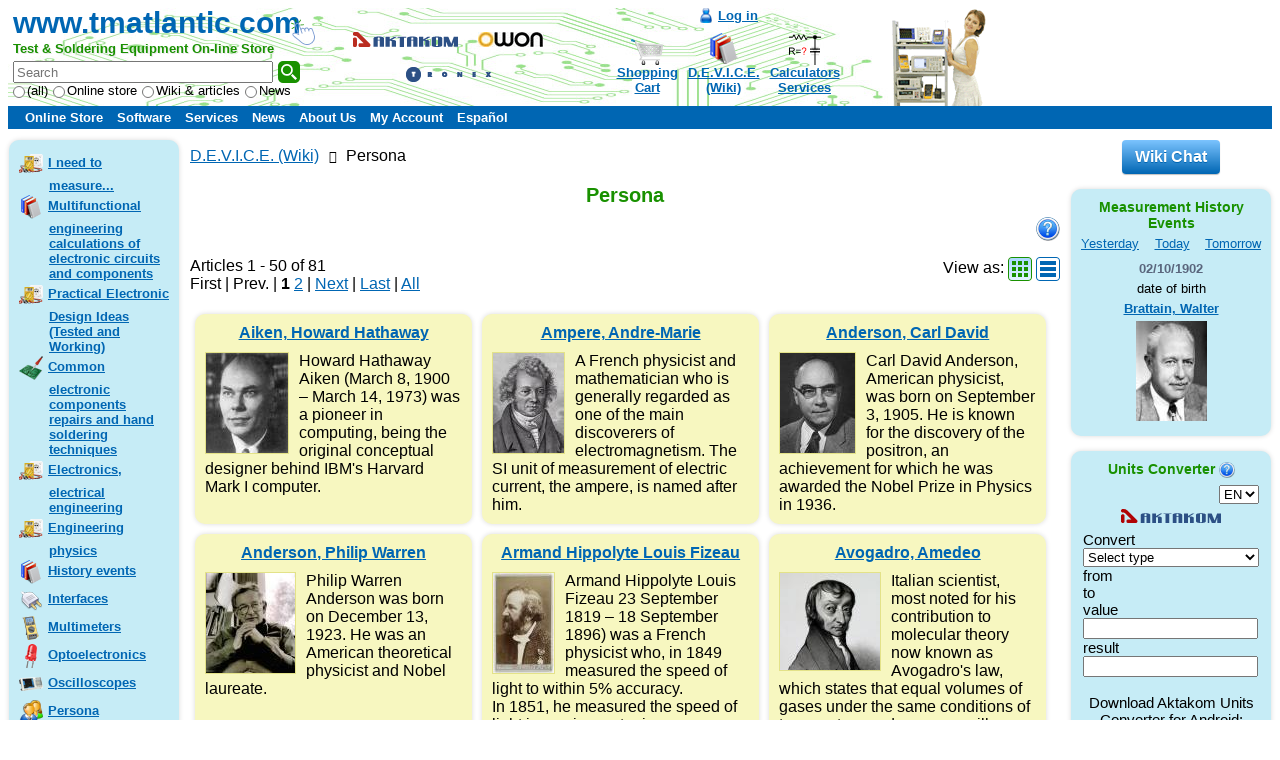

--- FILE ---
content_type: text/html; charset=UTF-8
request_url: https://www.tmatlantic.com/encyclopedia/index.php?SECTION_ID=249
body_size: 21483
content:
<!DOCTYPE HTML PUBLIC "-//W3C//DTD HTML 4.01 Transitional//EN" "http://www.w3.org/TR/html4/loose.dtd">
<!-- HEADER START -->
<html>
<head>
<title>Persona | T&amp;M Atlantic</title>
<meta name="viewport" content="width=device-width, initial-scale=1">
<meta http-equiv="Content-Type" content="text/html; charset=UTF-8" />
<meta name="robots" content="index, follow" />
<meta name="description" content="Learn more about Persona in our on-line encyclopedia." />
<link rel="canonical" href="https://www.tmatlantic.com/encyclopedia/index.php?SECTION_ID=249" />
<link href="/bitrix/js/ui/design-tokens/dist/ui.design-tokens.min.css?174496677923463" type="text/css" rel="stylesheet"/>
<link href="/bitrix/js/ui/fonts/opensans/ui.font.opensans.min.css?16644364682320" type="text/css" rel="stylesheet"/>
<link href="/bitrix/js/main/popup/dist/main.popup.bundle.min.css?175042789828056" type="text/css" rel="stylesheet"/>
<link href="/bitrix/css/main/font-awesome.min.css?155004833023748" type="text/css" rel="stylesheet"/>
<link href="/bitrix/templates/tmatlantic_com_default/components/bitrix/news/tmatlantic_com_encyclopedia/style.min.css?17501496883574" type="text/css" rel="stylesheet"/>
<link href="/bitrix/templates/tmatlantic_com_default/components/bitrix/news/tmatlantic_com_encyclopedia/bitrix/catalog.section.list/.default/style.min.css?17050627975253" type="text/css" rel="stylesheet"/>
<link href="/bitrix/templates/tmatlantic_com_default/components/bitrix/news/tmatlantic_com_encyclopedia/bitrix/news.list/grid/style.min.css?17465218802736" type="text/css" rel="stylesheet"/>
<link href="/bitrix/templates/tmatlantic_com_default/components/bitrix/search.title/tmatlantic_com_search_title/style.min.css?17060227513218" type="text/css" rel="stylesheet" data-template-style="true"/>
<link href="/bitrix/templates/tmatlantic_com_default/components/bitrix/system.auth.form/tmatlantic_com_auth_link/style.min.css?16980697281187" type="text/css" rel="stylesheet" data-template-style="true"/>
<link href="/bitrix/templates/tmatlantic_com_default/components/bitrix/sale.basket.basket.line/basket_line_top/style.min.css?169806866911161" type="text/css" rel="stylesheet" data-template-style="true"/>
<link href="/bitrix/templates/tmatlantic_com_default/components/bitrix/menu/tmatlantic_horiz_multi/style.min.css?16130396074380" type="text/css" rel="stylesheet" data-template-style="true"/>
<link href="/bitrix/templates/tmatlantic_com_default/components/bitrix/catalog.section.list/tmatlantic_com_section_list_simple/style.min.css?1664373634222" type="text/css" rel="stylesheet" data-template-style="true"/>
<link href="/bitrix/templates/tmatlantic_com_default/components/bitrix/catalog.filter/tmatlantic_com_filter_letter/style.min.css?1666028440144" type="text/css" rel="stylesheet" data-template-style="true"/>
<link href="/bitrix/templates/tmatlantic_com_default/components/bitrix/breadcrumb/.default/style.min.css?1663086936363" type="text/css" rel="stylesheet" data-template-style="true"/>
<link href="/bitrix/templates/tmatlantic_com_default/components/bitrix/news.list/tmatlantic_com_history_date/style.min.css?1663686170552" type="text/css" rel="stylesheet" data-template-style="true"/>
<link href="/bitrix/templates/tmatlantic_com_default/components/bitrix/main.share/flat/style.min.css?17484597461282" type="text/css" rel="stylesheet" data-template-style="true"/>
<link href="/bitrix/templates/tmatlantic_com_default/styles.min.css?16577195031285" type="text/css" rel="stylesheet" data-template-style="true"/>
<link href="/bitrix/templates/tmatlantic_com_default/template_styles.min.css?171040807718623" type="text/css" rel="stylesheet" data-template-style="true"/>
<script>if(!window.BX)window.BX={};if(!window.BX.message)window.BX.message=function(mess){if(typeof mess==='object'){for(let i in mess) {BX.message[i]=mess[i];} return true;}};</script>
<script>(window.BX||top.BX).message({"JS_CORE_LOADING":"Loading...","JS_CORE_WINDOW_CLOSE":"Close","JS_CORE_WINDOW_EXPAND":"Expand","JS_CORE_WINDOW_NARROW":"Restore","JS_CORE_WINDOW_SAVE":"Save","JS_CORE_WINDOW_CANCEL":"Cancel","JS_CORE_H":"h","JS_CORE_M":"m","JS_CORE_S":"s","JS_CORE_NO_DATA":"- No data -","JSADM_AI_HIDE_EXTRA":"Hide extra items","JSADM_AI_ALL_NOTIF":"All notifications","JSADM_AUTH_REQ":"Authentication is required!","JS_CORE_WINDOW_AUTH":"Log In","JS_CORE_IMAGE_FULL":"Full size","JS_CORE_WINDOW_CONTINUE":"Continue"});</script>

<script src="/bitrix/js/main/core/core.min.js?1768469318242882"></script>

<script>BX.Runtime.registerExtension({"name":"main.core","namespace":"BX","loaded":true});</script>
<script>BX.setJSList(["\/bitrix\/js\/main\/core\/core_ajax.js","\/bitrix\/js\/main\/core\/core_promise.js","\/bitrix\/js\/main\/polyfill\/promise\/js\/promise.js","\/bitrix\/js\/main\/loadext\/loadext.js","\/bitrix\/js\/main\/loadext\/extension.js","\/bitrix\/js\/main\/polyfill\/promise\/js\/promise.js","\/bitrix\/js\/main\/polyfill\/find\/js\/find.js","\/bitrix\/js\/main\/polyfill\/includes\/js\/includes.js","\/bitrix\/js\/main\/polyfill\/matches\/js\/matches.js","\/bitrix\/js\/ui\/polyfill\/closest\/js\/closest.js","\/bitrix\/js\/main\/polyfill\/fill\/main.polyfill.fill.js","\/bitrix\/js\/main\/polyfill\/find\/js\/find.js","\/bitrix\/js\/main\/polyfill\/matches\/js\/matches.js","\/bitrix\/js\/main\/polyfill\/core\/dist\/polyfill.bundle.js","\/bitrix\/js\/main\/core\/core.js","\/bitrix\/js\/main\/polyfill\/intersectionobserver\/js\/intersectionobserver.js","\/bitrix\/js\/main\/lazyload\/dist\/lazyload.bundle.js","\/bitrix\/js\/main\/polyfill\/core\/dist\/polyfill.bundle.js","\/bitrix\/js\/main\/parambag\/dist\/parambag.bundle.js"]);
</script>
<script>BX.Runtime.registerExtension({"name":"pull.protobuf","namespace":"BX","loaded":true});</script>
<script>BX.Runtime.registerExtension({"name":"rest.client","namespace":"window","loaded":true});</script>
<script>(window.BX||top.BX).message({"pull_server_enabled":"N","pull_config_timestamp":0,"shared_worker_allowed":"Y","pull_guest_mode":"N","pull_guest_user_id":0,"pull_worker_mtime":1744967307});(window.BX||top.BX).message({"PULL_OLD_REVISION":"This page must be reloaded to ensure proper site functioning and to continue work."});</script>
<script>BX.Runtime.registerExtension({"name":"pull.client","namespace":"BX","loaded":true});</script>
<script>BX.Runtime.registerExtension({"name":"pull","namespace":"window","loaded":true});</script>
<script>BX.Runtime.registerExtension({"name":"ui.design-tokens","namespace":"window","loaded":true});</script>
<script>BX.Runtime.registerExtension({"name":"ui.fonts.opensans","namespace":"window","loaded":true});</script>
<script>BX.Runtime.registerExtension({"name":"main.popup","namespace":"BX.Main","loaded":true});</script>
<script>BX.Runtime.registerExtension({"name":"popup","namespace":"window","loaded":true});</script>
<script>(window.BX||top.BX).message({"LANGUAGE_ID":"en","FORMAT_DATE":"MM\/DD\/YYYY","FORMAT_DATETIME":"MM\/DD\/YYYY HH:MI:SS","COOKIE_PREFIX":"BITRIX_SM","SERVER_TZ_OFFSET":"-18000","UTF_MODE":"Y","SITE_ID":"tm","SITE_DIR":"\/","USER_ID":"","SERVER_TIME":1769644934,"USER_TZ_OFFSET":0,"USER_TZ_AUTO":"Y","bitrix_sessid":"d371f5e72f054af3a58e1876e6c6a273"});</script>


<script src="/bitrix/js/pull/protobuf/protobuf.js?1600077965274055"></script>
<script src="/bitrix/js/pull/protobuf/model.min.js?160007796514190"></script>
<script src="/bitrix/js/rest/client/rest.client.min.js?16016226229240"></script>
<script src="/bitrix/js/pull/client/pull.client.min.js?174642943049849"></script>
<script src="/bitrix/js/main/jquery/jquery-2.2.4.min.js?165815842685578"></script>
<script src="/bitrix/js/main/popup/dist/main.popup.bundle.min.js?176846931867515"></script>
<script type='text/javascript'>window['recaptchaFreeOptions']={'size':'normal','theme':'light','badge':'bottomright','version':'','action':'','lang':'en','key':'6LcyE74UAAAAAB6EmcvqWzHm-Vui1djVJeDyrnw4'};</script>
<script type="text/javascript">"use strict";!function(r,c){var l=l||{};l.form_submit;var i=r.recaptchaFreeOptions;l.loadApi=function(){if(!c.getElementById("recaptchaApi")){var e=c.createElement("script");e.async=!0,e.id="recaptchaApi",e.src="//www.google.com/recaptcha/api.js?onload=RecaptchafreeLoaded&render=explicit&hl="+i.lang,e.onerror=function(){console.error('Failed to load "www.google.com/recaptcha/api.js"')},c.getElementsByTagName("head")[0].appendChild(e)}return!0},l.loaded=function(){if(l.renderById=l.renderByIdAfterLoad,l.renderAll(),"invisible"===i.size){c.addEventListener("submit",function(e){if(e.target&&"FORM"===e.target.tagName){var t=e.target.querySelector("div.g-recaptcha").getAttribute("data-widget");grecaptcha.execute(t),l.form_submit=e.target,e.preventDefault()}},!1);for(var e=c.querySelectorAll(".grecaptcha-badge"),t=1;t<e.length;t++)e[t].style.display="none"}r.jQuery&&jQuery(c).ajaxComplete(function(){l.reset()}),void 0!==r.BX.addCustomEvent&&r.BX.addCustomEvent("onAjaxSuccess",function(){l.reset()})},l.renderAll=function(){for(var e=c.querySelectorAll("div.g-recaptcha"),t=0;t<e.length;t++)e[t].hasAttribute("data-widget")||l.renderById(e[t].getAttribute("id"))},l.renderByIdAfterLoad=function(e){var t=c.getElementById(e),a=grecaptcha.render(t,{sitekey:t.hasAttribute("data-sitekey")?t.getAttribute("data-sitekey"):i.key,theme:t.hasAttribute("data-theme")?t.getAttribute("data-theme"):i.theme,size:t.hasAttribute("data-size")?t.getAttribute("data-size"):i.size,callback:t.hasAttribute("data-callback")?t.getAttribute("data-callback"):i.callback,badge:t.hasAttribute("data-badge")?t.getAttribute("data-badge"):i.badge});t.setAttribute("data-widget",a)},l.reset=function(){l.renderAll();for(var e=c.querySelectorAll("div.g-recaptcha[data-widget]"),t=0;t<e.length;t++){var a=e[t].getAttribute("data-widget");r.grecaptcha&&grecaptcha.reset(a)}},l.submitForm=function(e){if(void 0!==l.form_submit){var t=c.createElement("INPUT");t.setAttribute("type","hidden"),t.name="g-recaptcha-response",t.value=e,l.form_submit.appendChild(t);for(var a=l.form_submit.elements,r=0;r<a.length;r++)if("submit"===a[r].getAttribute("type")){var i=c.createElement("INPUT");i.setAttribute("type","hidden"),i.name=a[r].name,i.value=a[r].value,l.form_submit.appendChild(i)}c.createElement("form").submit.call(l.form_submit)}},l.throttle=function(a,r,i){var n,d,c,l=null,o=0;i=i||{};function u(){o=!1===i.leading?0:(new Date).getTime(),l=null,c=a.apply(n,d),l||(n=d=null)}return function(){var e=(new Date).getTime();o||!1!==i.leading||(o=e);var t=r-(e-o);return n=this,d=arguments,t<=0||r<t?(l&&(clearTimeout(l),l=null),o=e,c=a.apply(n,d),l||(n=d=null)):l||!1===i.trailing||(l=setTimeout(u,t)),c}},l.replaceCaptchaBx=function(){var e=c.body.querySelectorAll("form img");l.renderAll();for(var t=0;t<e.length;t++){var a=e[t];if(/\/bitrix\/tools\/captcha\.php\?(captcha_code|captcha_sid)=[0-9a-z]+/i.test(a.src)&&(a.src="[data-uri]",a.removeAttribute("width"),a.removeAttribute("height"),a.style.display="none",!a.parentNode.querySelector(".g-recaptcha"))){var r="d_recaptcha_"+Math.floor(16777215*Math.random()).toString(16),i=c.createElement("div");i.id=r,i.className="g-recaptcha",a.parentNode.appendChild(i),l.renderById(r)}}var n=c.querySelectorAll('form input[name="captcha_word"]');for(t=0;t<n.length;t++){var d=n[t];"none"!==d.style.display&&(d.style.display="none"),d.value=""}},l.init=function(){l.renderById=l.loadApi,c.addEventListener("DOMContentLoaded",function(){l.renderAll(),l.replaceCaptchaBx();var t=l.throttle(l.replaceCaptchaBx,200),e=r.MutationObserver||r.WebKitMutationObserver||r.MozMutationObserver;e?new e(function(e){e.forEach(function(e){"childList"===e.type&&0<e.addedNodes.length&&"IFRAME"!==e.addedNodes[0].tagName&&t()})}).observe(c.body,{attributes:!1,characterData:!1,childList:!0,subtree:!0,attributeOldValue:!1,characterDataOldValue:!1}):c.addEventListener("DOMNodeInserted",function(e){t()})})},l.init(),r.Recaptchafree=l,r.RecaptchafreeLoaded=l.loaded,r.RecaptchafreeSubmitForm=l.submitForm}(window,document);</script>
<script>
					(function () {
						"use strict";

						var counter = function ()
						{
							var cookie = (function (name) {
								var parts = ("; " + document.cookie).split("; " + name + "=");
								if (parts.length == 2) {
									try {return JSON.parse(decodeURIComponent(parts.pop().split(";").shift()));}
									catch (e) {}
								}
							})("BITRIX_CONVERSION_CONTEXT_tm");

							if (cookie && cookie.EXPIRE >= BX.message("SERVER_TIME"))
								return;

							var request = new XMLHttpRequest();
							request.open("POST", "/bitrix/tools/conversion/ajax_counter.php", true);
							request.setRequestHeader("Content-type", "application/x-www-form-urlencoded");
							request.send(
								"SITE_ID="+encodeURIComponent("tm")+
								"&sessid="+encodeURIComponent(BX.bitrix_sessid())+
								"&HTTP_REFERER="+encodeURIComponent(document.referrer)
							);
						};

						if (window.frameRequestStart === true)
							BX.addCustomEvent("onFrameDataReceived", counter);
						else
							BX.ready(counter);
					})();
				</script>



<script src="/bitrix/templates/tmatlantic_com_default/script.js?17540391831591"></script>
<script src="/bitrix/components/bitrix/search.title/script.min.js?17684699276573"></script>
<script src="/bitrix/templates/tmatlantic_com_default/components/bitrix/sale.basket.basket.line/basket_line_top/script.min.js?16130396103974"></script>
<script src="/bitrix/templates/tmatlantic_com_default/components/bitrix/menu/tmatlantic_horiz_multi/script.min.js?1613039607379"></script>
<script src="/bitrix/templates/tmatlantic_com_default/components/bitrix/catalog.filter/tmatlantic_com_filter_letter/script.min.js?1666036274123"></script>
<script src="/bitrix/templates/tmatlantic_com_default/components/bitrix/news.list/tmatlantic_com_history_date/script.min.js?16648956321776"></script>
<script src="/bitrix/templates/tmatlantic_com_default/components/bitrix/advertising.banner/tmatlantic_com_banner/script.min.js?1634633701217"></script>
<script src="/bitrix/templates/tmatlantic_com_default/components/bitrix/news/tmatlantic_com_encyclopedia/script.min.js?17514616851472"></script>

<link rel="shortcut icon" href="/favicon.ico">
<link rel="icon" type="image/x-icon" href="/favicon.ico" />
<!-- Google tag (gtag.js) -->
<script async src="https://www.googletagmanager.com/gtag/js?id=G-F9LNQ3PJ5M"></script>
<script>
  window.dataLayer = window.dataLayer || [];
  function gtag(){dataLayer.push(arguments);}
  gtag('js', new Date());

  gtag('config', 'G-F9LNQ3PJ5M');
</script>
</head>
<body>
<!-- Yandex.Metrika counter -->
<script type="text/javascript" >
   (function(m,e,t,r,i,k,a){m[i]=m[i]||function(){(m[i].a=m[i].a||[]).push(arguments)};
   m[i].l=1*new Date();k=e.createElement(t),a=e.getElementsByTagName(t)[0],k.async=1,k.src=r,a.parentNode.insertBefore(k,a)})
   (window, document, "script", "https://mc.yandex.ru/metrika/tag.js", "ym");

   ym(1373401, "init", {
        clickmap:true,
        trackLinks:true,
        accurateTrackBounce:true,
        webvisor:true
   });
</script>
<noscript><div><img src="https://mc.yandex.ru/watch/1373401" style="position:absolute; left:-9999px;" alt="" /></div></noscript>
<!-- /Yandex.Metrika counter -->
<div id="panel"></div>
<div id="pagecontainercell">
<table id="pageheader" cellspacing="0" cellpadding="0">
	<tr>
		<td width="320" height="98" align="left" valign="top" background="/bitrix/templates/tmatlantic_com_default/images/tmatlantic_top_03.jpg"><span class="sitename"><a href="/">www.tmatlantic.com</a><span class="hand"></span></span>
			<div class="pageheadertxt1">Test &amp; Soldering Equipment On-line Store</div>	<div id="title-search">
	<form action="/search/index.php" class="searchform">
		<input id="title-search-input" type="text" name="q" value="" maxlength="50" autocomplete="off" placeholder="Search" /><input class="title-search-btn" name="s" type="submit" value="" /><div class="search-where">
			<label><input type="radio" name="where" value="">(all)</label><label><input type="radio" name="where" value="iblock_xmlcatalog">Online store</label><label><input type="radio" name="where" value="iblock_articles">Wiki & articles</label><label><input type="radio" name="where" value="iblock_news">News</label></div>	</form>
	</div>
<script type="text/javascript">
var jsControl = new JCTitleSearch({
	//'WAIT_IMAGE': '/bitrix/themes/.default/images/wait.gif',
	'AJAX_PAGE' : '/encyclopedia/index.php?SECTION_ID=249',
	'CONTAINER_ID': 'title-search',
	'INPUT_ID': 'title-search-input',
	'MIN_QUERY_LEN': 2
});
</script></td>
		<td width="240" height="98" align="center" valign="middle" background="/bitrix/templates/tmatlantic_com_default/images/tmatlantic_top_04.jpg"><table class="headerbrands" border="0" cellspacing="0" align="center">
<tr><td align="center" style="padding-right:10px; padding-bottom:10px;"><a href="/brands/index.php?brand=2893"><img src="/upload/iblock/288/aktakom_logo-thumb.png" border="0" alt="AKTAKOM" title="AKTAKOM" /></a></td><td align="center" style="padding-left:10px; padding-bottom:10px;"><a href="/brands/index.php?brand=2895"><img src="/upload/iblock/f10/owon_logo-thumb.jpg" border="0" alt="OWON" title="OWON" /></a></td></tr>
<tr><td align="center" colspan="2" style="padding-right:0px; padding-top:10px;"><a href="/brands/index.php?brand=7515"><img src="/upload/iblock/0b2/Tronex_logo.png" border="0" alt="Tronex" title="Tronex" /></a></td></tr>
</table></td>
		<td width="320" height="98" align="center" valign="top" background="/bitrix/templates/tmatlantic_com_default/images/tmatlantic_top_05.jpg">
			<div style="margin-bottom:10px;"><span class="headerlink"><noindex><a class="auth_link" href="/auth/?backurl=%2Fencyclopedia%2F%3FSECTION_ID%3D249" rel="nofollow">Log in</a></noindex></span></div><span class="headerbasket">
<script>
	var bx_cart_block1 = new BitrixSmallCart;
</script>

<div id="bx_cart_block1" class="bx_cart_block bx_cart_sidebar">
	<!--'start_frame_cache_bx_cart_block'-->		<div id="cart_btn">
<div class="bx_small_cart"><a href="/personal/cart/"><span class="icon_cart"></span><br><span class="cart_btn_text">Shopping<br>Cart</span></a></div>
</div>	<!--'end_frame_cache_bx_cart_block'--></div>

<script>
	bx_cart_block1.siteId       = 'tm';
	bx_cart_block1.cartId       = 'bx_cart_block1';
	bx_cart_block1.ajaxPath     = '/bitrix/components/bitrix/sale.basket.basket.line/ajax.php';
	bx_cart_block1.templateName = 'basket_line_top';
	bx_cart_block1.arParams     =  {'PATH_TO_BASKET':'/personal/cart/','SHOW_NUM_PRODUCTS':'Y','SHOW_TOTAL_PRICE':'Y','SHOW_EMPTY_VALUES':'N','SHOW_PERSONAL_LINK':'N','PATH_TO_PERSONAL':'/personal/','SHOW_AUTHOR':'N','PATH_TO_REGISTER':'/auth/','PATH_TO_PROFILE':'/personal/','SHOW_PRODUCTS':'Y','POSITION_FIXED':'N','SHOW_DELAY':'N','SHOW_NOTAVAIL':'Y','SHOW_SUBSCRIBE':'N','SHOW_IMAGE':'Y','SHOW_PRICE':'Y','SHOW_SUMMARY':'Y','PATH_TO_ORDER':'https://www.tmatlantic.com/personal/order/make/','POSITION_HORIZONTAL':'right','POSITION_VERTICAL':'top','CACHE_TYPE':'A','HIDE_ON_BASKET_PAGES':'Y','SHOW_REGISTRATION':'N','PATH_TO_AUTHORIZE':'/auth/','MAX_IMAGE_SIZE':'70','AJAX':'N','~PATH_TO_BASKET':'/personal/cart/','~SHOW_NUM_PRODUCTS':'Y','~SHOW_TOTAL_PRICE':'Y','~SHOW_EMPTY_VALUES':'N','~SHOW_PERSONAL_LINK':'N','~PATH_TO_PERSONAL':'/personal/','~SHOW_AUTHOR':'N','~PATH_TO_REGISTER':'/auth/','~PATH_TO_PROFILE':'/personal/','~SHOW_PRODUCTS':'Y','~POSITION_FIXED':'N','~SHOW_DELAY':'N','~SHOW_NOTAVAIL':'Y','~SHOW_SUBSCRIBE':'N','~SHOW_IMAGE':'Y','~SHOW_PRICE':'Y','~SHOW_SUMMARY':'Y','~PATH_TO_ORDER':'https://www.tmatlantic.com/personal/order/make/','~POSITION_HORIZONTAL':'right','~POSITION_VERTICAL':'top','~CACHE_TYPE':'A','~HIDE_ON_BASKET_PAGES':'Y','~SHOW_REGISTRATION':'N','~PATH_TO_AUTHORIZE':'/auth/','~MAX_IMAGE_SIZE':'70','~AJAX':'N','cartId':'bx_cart_block1'};
	bx_cart_block1.closeMessage = 'Hide';
	bx_cart_block1.openMessage  = 'Expand';
	bx_cart_block1.activate();
</script>
</span><a class="encyclopedia_link" href="/encyclopedia/" title="D.E.V.I.C.E. is an encyclopedia of terms used by manufacturers of test and measurement equipment. It's goal is to better explain the functionality of instruments and to highlight the latest developments in the world of measurement equipment.">D.E.V.I.C.E.<br>(Wiki)</a><a class="calc_link" href="/encyclopedia/index.php?SECTION_ID=533" title="A set of helpful tools for engineers">Calculators<br>Services</a></td>
		<td width="124" height="98" align="right" valign="top" class="sveta_ani"></td>
	</tr>
</table>
<table id="topmenu" cellpadding="0" cellspacing="0">
<tr valign="top">
<td class="indent"></td>
<td align="left">
<ul id="horizontal-multilevel-menu">


	
	
					<li><a href="/e-store/" class="root-item">Online Store</a>
				<ul>
		
	
	

	
	
		
							<li><a href="/e-store/index.php?SECTION_ID=271">Instruments under $100</a></li>
			
		
	
	

	
	
		
							<li><a href="/e-store/index.php?SECTION_ID=178">Oscilloscopes</a></li>
			
		
	
	

	
	
		
							<li><a href="/e-store/index.php?SECTION_ID=229">Waveform Generators</a></li>
			
		
	
	

	
	
		
							<li><a href="/e-store/index.php?SECTION_ID=232">Handheld Digital Multimeters and Clamp Meters</a></li>
			
		
	
	

	
	
		
							<li><a href="/e-store/index.php?SECTION_ID=205">Electrical safety testers</a></li>
			
		
	
	

	
	
		
							<li><a href="/e-store/index.php?SECTION_ID=355">Power Supplies</a></li>
			
		
	
	

	
	
		
							<li><a href="/e-store/index.php?SECTION_ID=367">Electronic Loads</a></li>
			
		
	
	

	
	
		
							<li><a href="/e-store/index.php?SECTION_ID=378">Environment Meters</a></li>
			
		
	
	

	
	
		
							<li><a href="/e-store/index.php?SECTION_ID=387">USB &amp; LAN PC-based Instruments</a></li>
			
		
	
	

	
	
		
							<li><a href="/e-store/index.php?SECTION_ID=181">Soldering Equipment</a></li>
			
		
	
	

	
	
		
							<li><a href="/e-store/index.php?SECTION_ID=385">Accessories</a></li>
			
		
	
	

	
	
		
							<li><a href="/e-store/index.php?SECTION_ID=357">Antique Scientific Instruments</a></li>
			
		
	
	

	
	
		
							<li><a href="/e-store/index.php?SECTION_ID=560">Engineering Consulting Courses</a></li>
			
		
	
	

			</ul></li>	
	
					<li><a href="/software/" class="root-item">Software</a>
				<ul>
		
	
	

	
	
		
							<li><a href="/software/index.php?SECTION_ID=371">Drivers, converters, etc.</a></li>
			
		
	
	

	
	
		
							<li><a href="/software/index.php?SECTION_ID=332">Software for Clamp Meters</a></li>
			
		
	
	

	
	
		
							<li><a href="/software/index.php?SECTION_ID=326">Software for Digital Multimeters</a></li>
			
		
	
	

	
	
		
							<li><a href="/software/index.php?SECTION_ID=535">Software for Electronic Loads</a></li>
			
		
	
	

	
	
		
							<li><a href="/software/index.php?SECTION_ID=334">Software for Environment Meters</a></li>
			
		
	
	

	
	
		
							<li><a href="/software/index.php?SECTION_ID=329">Software for LCR Meters</a></li>
			
		
	
	

	
	
		
							<li><a href="/software/index.php?SECTION_ID=331">Software for Oscilloscopes</a></li>
			
		
	
	

	
	
		
							<li><a href="/software/index.php?SECTION_ID=333">Software for Power Supplies with Remote Control</a></li>
			
		
	
	

	
	
		
							<li><a href="/software/index.php?SECTION_ID=327">Software for USB &amp; LAN PC-based Instruments</a></li>
			
		
	
	

	
	
		
							<li><a href="/software/index.php?SECTION_ID=336">Software for Waveform Generators</a></li>
			
		
	
	

	
	
		
							<li><a href="/software/index.php?SECTION_ID=335">Services</a></li>
			
		
	
	

			</ul></li>	
	
					<li><a href="/services/" class="root-item">Services</a>
				<ul>
		
	
	

	
	
		
							<li><a href="/support/productregister/">Product Registration</a></li>
			
		
	
	

	
	
		
							<li class="item-selected"><a href="/encyclopedia/">D.E.V.I.C.E. (Wiki)</a></li>
			
		
	
	

	
	
		
							<li><a href="/info/howtocompare.php">Comparing Service  the comparison tables which allow comparing the parameters of similar devices. Check it before buying the device</a></li>
			
		
	
	

	
	
		
							<li><a href="/how/">How It Works</a></li>
			
		
	
	

	
	
		
							<li><a href="/video/">Video</a></li>
			
		
	
	

	
	
		
							<li><a href="/facts/">Measurement Fun Facts</a></li>
			
		
	
	

	
	
		
							<li><a href="/services/repair/">Electronics Repair</a></li>
			
		
	
	

	
	
		
							<li><a href="/solutions/">DIY Home Solutions</a></li>
			
		
	
	

	
	
		
							<li><a href="/services/consulting/">Professional Engineering Consultation</a></li>
			
		
	
	

	
	
		
							<li><a href="/services/calibration/">Calibration</a></li>
			
		
	
	

	
	
		
							<li><a href="/services/demonstrations/">Product Demonstrations</a></li>
			
		
	
	

			</ul></li>	
	
					<li><a href="/company_news/" class="root-item">News</a>
				<ul>
		
	
	

	
	
		
							<li><a href="/personal/subscribe/">Subscriptions</a></li>
			
		
	
	

	
	
		
							<li><a href="/company_news/index.php">Company News</a></li>
			
		
	
	

	
	
		
							<li><a href="/offers/">Deals - Special Offers</a></li>
			
		
	
	

	
	
		
							<li><a href="/news/">Industry News</a></li>
			
		
	
	

	
	
		
							<li><a href="/site_news/">Site News</a></li>
			
		
	
	

	
	
		
							<li><a href="/news/events/">Events</a></li>
			
		
	
	

			</ul></li>	
	
					<li><a href="/about/" class="root-item">About Us</a>
				<ul>
		
	
	

	
	
		
							<li><a href="/contact/">Contact Us</a></li>
			
		
	
	

	
	
		
							<li><a href="/clients/">Our Clients</a></li>
			
		
	
	

	
	
		
							<li><a href="/surveys/feedbacks/">Feedbacks</a></li>
			
		
	
	

			</ul></li>	
	
					<li><a href="/personal/" class="root-item">My Account</a>
				<ul>
		
	
	

	
	
		
							<li><a href="/personal/cart/">Shopping Cart</a></li>
			
		
	
	

	
	
		
							<li><a href="/personal/order/">My Orders</a></li>
			
		
	
	

	
	
		
							<li><a href="/personal/profile/">User Profile</a></li>
			
		
	
	

	
	
		
							<li><a href="/personal/customer-profiles/">Customer Profiles</a></li>
			
		
	
	

			</ul></li>	
	
					<li><a href="/es/" class="root-item">Espa&#241;ol</a>
				<ul>
		
	
	

	
	
		
							<li><a href="/es/howtobuy.php">Como comprar en la tienda en línea de T&M Atlantic</a></li>
			
		
	
	

	
	
		
							<li><a href="/es/payment.php">Formas de pago</a></li>
			
		
	
	

	
	
		
							<li><a href="/es/about.php">Sobre nosotros</a></li>
			
		
	
	

	</ul></li>
</ul>
<div class="menu-clear-left"></div>
</td>
</tr>
</table>
<div id="shadow"></div>
<table id="content">
<tbody>
<tr>
<td class="left-column"><div id="filter_block" class="information-block" style="width:170px;">
<div class="box-rounded back-blue">
<div class="catalog-section-list">
<ul>
	<li style="list-style-type:none;" id="bx_1847241719_532"><img src="/upload/iblock/cd6/cmmqjhtnei7vef1sr7z18y8h9oh8udet/electric_24.png" align="absmiddle" /><a href="/encyclopedia/index.php?SECTION_ID=532">I need to measure...</a></li>
	<li style="list-style-type:none;" id="bx_1847241719_533"><img src="/upload/iblock/c6f/b91386vfypl46igy2tg8u8eeu3a21b6w/library_24.png" align="absmiddle" /><a href="/encyclopedia/index.php?SECTION_ID=533">Multifunctional engineering calculations of electronic circuits and components</a></li>
	<li style="list-style-type:none;" id="bx_1847241719_559"><img src="/upload/iblock/f1d/673yptldqtf327zyo4swxhroyxdi1lr4/electric_24.png" align="absmiddle" /><a href="/encyclopedia/index.php?SECTION_ID=559">Practical Electronic Design Ideas (Tested and Working)</a></li>
	<li style="list-style-type:none;" id="bx_1847241719_537"><img src="/upload/iblock/6e9/s7y70lf8o8ocrawthehzs3mmwopz8lz9/PCB_soldering_24.png" align="absmiddle" /><a href="/encyclopedia/index.php?SECTION_ID=537">Common electronic components repairs and hand soldering techniques</a></li>
	<li style="list-style-type:none;" id="bx_1847241719_353"><img src="/upload/iblock/3c7/electric_24.png" align="absmiddle" /><a href="/encyclopedia/index.php?SECTION_ID=353">Electronics, electrical engineering</a></li>
	<li style="list-style-type:none;" id="bx_1847241719_372"><img src="/upload/iblock/2f4/electric_24.png" align="absmiddle" /><a href="/encyclopedia/index.php?SECTION_ID=372">Engineering physics</a></li>
	<li style="list-style-type:none;" id="bx_1847241719_534"><img src="/upload/iblock/60a/0s9agt0y1s3jbuswdqjoghy566ykv70i/library_24.png" align="absmiddle" /><a href="/encyclopedia/index.php?SECTION_ID=534">History events</a></li>
	<li style="list-style-type:none;" id="bx_1847241719_250"><img src="/upload/iblock/1f8/interface_24.png" align="absmiddle" /><a href="/encyclopedia/index.php?SECTION_ID=250">Interfaces</a></li>
	<li style="list-style-type:none;" id="bx_1847241719_325"><img src="/upload/iblock/a16/multimeters_24.png" align="absmiddle" /><a href="/encyclopedia/index.php?SECTION_ID=325">Multimeters</a></li>
	<li style="list-style-type:none;" id="bx_1847241719_551"><img src="/upload/iblock/916/0hkhah9dgsl56wi2bfg2nwp4seo6tccq/led_24.png" align="absmiddle" /><a href="/encyclopedia/index.php?SECTION_ID=551">Optoelectronics</a></li>
	<li style="list-style-type:none;" id="bx_1847241719_256"><img src="/upload/iblock/9c3/scope_24.png" align="absmiddle" /><a href="/encyclopedia/index.php?SECTION_ID=256">Oscilloscopes</a></li>
	<li style="list-style-type:none;" id="bx_1847241719_249"><img src="/upload/iblock/30d/group_24.png" align="absmiddle" /><a href="/encyclopedia/index.php?SECTION_ID=249">Persona</a></li>
	<li style="list-style-type:none;" id="bx_1847241719_342"><img src="/upload/iblock/0bb/battery_24.png" align="absmiddle" /><a href="/encyclopedia/index.php?SECTION_ID=342">Power supplies</a></li>
	<li style="list-style-type:none;" id="bx_1847241719_260"><img src="/upload/iblock/a2d/generator_24.png" align="absmiddle" /><a href="/encyclopedia/index.php?SECTION_ID=260">Signal generators</a></li>
	<li style="list-style-type:none;" id="bx_1847241719_291"><img src="/upload/iblock/341/software_24.png" align="absmiddle" /><a href="/encyclopedia/index.php?SECTION_ID=291">Software</a></li>
	<li style="list-style-type:none;" id="bx_1847241719_248"><img src="/upload/iblock/229/library_24.png" align="absmiddle" /><a href="/encyclopedia/index.php?SECTION_ID=248">Standards</a></li>
	<li style="list-style-type:none;" id="bx_1847241719_251"><img src="/upload/iblock/34b/library_24.png" align="absmiddle" /><a href="/encyclopedia/index.php?SECTION_ID=251">Thesaurus</a></li>
	<li style="list-style-type:none;" id="bx_1847241719_247"><img src="/upload/iblock/680/tape_measure_24.png" align="absmiddle" /><a href="/encyclopedia/index.php?SECTION_ID=247">Units of measurement</a></li>
</ul>
</div>
</div>
<br>
<div class="box-rounded back-blue">
<div class="information-block-head">Filter by first letter</div>
<noindex>
<script type="text/javascript">
<!--
var bSection = false;
//-->
</script>
<div align="center">
<label class="cur-category"><input type="checkbox" name="curcategory" value="Y" onclick="javascript:bSection=this.checked">In the current category only</label><span class="btn filter-letter" onclick="doFilter('/encyclopedia/index.php?arrFilter_ff%5BNAME%5D=A%25&set_filter=Filter&set_filter=Y', '&arrFilter_ff%5BSECTION_ID%5D=249', bSection);">A</span><span class="btn filter-letter" onclick="doFilter('/encyclopedia/index.php?arrFilter_ff%5BNAME%5D=B%25&set_filter=Filter&set_filter=Y', '&arrFilter_ff%5BSECTION_ID%5D=249', bSection);">B</span><span class="btn filter-letter" onclick="doFilter('/encyclopedia/index.php?arrFilter_ff%5BNAME%5D=C%25&set_filter=Filter&set_filter=Y', '&arrFilter_ff%5BSECTION_ID%5D=249', bSection);">C</span><span class="btn filter-letter" onclick="doFilter('/encyclopedia/index.php?arrFilter_ff%5BNAME%5D=D%25&set_filter=Filter&set_filter=Y', '&arrFilter_ff%5BSECTION_ID%5D=249', bSection);">D</span><span class="btn filter-letter" onclick="doFilter('/encyclopedia/index.php?arrFilter_ff%5BNAME%5D=E%25&set_filter=Filter&set_filter=Y', '&arrFilter_ff%5BSECTION_ID%5D=249', bSection);">E</span><span class="btn filter-letter" onclick="doFilter('/encyclopedia/index.php?arrFilter_ff%5BNAME%5D=F%25&set_filter=Filter&set_filter=Y', '&arrFilter_ff%5BSECTION_ID%5D=249', bSection);">F</span><span class="btn filter-letter" onclick="doFilter('/encyclopedia/index.php?arrFilter_ff%5BNAME%5D=G%25&set_filter=Filter&set_filter=Y', '&arrFilter_ff%5BSECTION_ID%5D=249', bSection);">G</span><span class="btn filter-letter" onclick="doFilter('/encyclopedia/index.php?arrFilter_ff%5BNAME%5D=H%25&set_filter=Filter&set_filter=Y', '&arrFilter_ff%5BSECTION_ID%5D=249', bSection);">H</span><span class="btn filter-letter" onclick="doFilter('/encyclopedia/index.php?arrFilter_ff%5BNAME%5D=I%25&set_filter=Filter&set_filter=Y', '&arrFilter_ff%5BSECTION_ID%5D=249', bSection);">I</span><span class="btn filter-letter" onclick="doFilter('/encyclopedia/index.php?arrFilter_ff%5BNAME%5D=J%25&set_filter=Filter&set_filter=Y', '&arrFilter_ff%5BSECTION_ID%5D=249', bSection);">J</span><span class="btn filter-letter" onclick="doFilter('/encyclopedia/index.php?arrFilter_ff%5BNAME%5D=K%25&set_filter=Filter&set_filter=Y', '&arrFilter_ff%5BSECTION_ID%5D=249', bSection);">K</span><span class="btn filter-letter" onclick="doFilter('/encyclopedia/index.php?arrFilter_ff%5BNAME%5D=L%25&set_filter=Filter&set_filter=Y', '&arrFilter_ff%5BSECTION_ID%5D=249', bSection);">L</span><span class="btn filter-letter" onclick="doFilter('/encyclopedia/index.php?arrFilter_ff%5BNAME%5D=M%25&set_filter=Filter&set_filter=Y', '&arrFilter_ff%5BSECTION_ID%5D=249', bSection);">M</span><span class="btn filter-letter" onclick="doFilter('/encyclopedia/index.php?arrFilter_ff%5BNAME%5D=N%25&set_filter=Filter&set_filter=Y', '&arrFilter_ff%5BSECTION_ID%5D=249', bSection);">N</span><span class="btn filter-letter" onclick="doFilter('/encyclopedia/index.php?arrFilter_ff%5BNAME%5D=O%25&set_filter=Filter&set_filter=Y', '&arrFilter_ff%5BSECTION_ID%5D=249', bSection);">O</span><span class="btn filter-letter" onclick="doFilter('/encyclopedia/index.php?arrFilter_ff%5BNAME%5D=P%25&set_filter=Filter&set_filter=Y', '&arrFilter_ff%5BSECTION_ID%5D=249', bSection);">P</span><span class="btn filter-letter" onclick="doFilter('/encyclopedia/index.php?arrFilter_ff%5BNAME%5D=Q%25&set_filter=Filter&set_filter=Y', '&arrFilter_ff%5BSECTION_ID%5D=249', bSection);">Q</span><span class="btn filter-letter" onclick="doFilter('/encyclopedia/index.php?arrFilter_ff%5BNAME%5D=R%25&set_filter=Filter&set_filter=Y', '&arrFilter_ff%5BSECTION_ID%5D=249', bSection);">R</span><span class="btn filter-letter" onclick="doFilter('/encyclopedia/index.php?arrFilter_ff%5BNAME%5D=S%25&set_filter=Filter&set_filter=Y', '&arrFilter_ff%5BSECTION_ID%5D=249', bSection);">S</span><span class="btn filter-letter" onclick="doFilter('/encyclopedia/index.php?arrFilter_ff%5BNAME%5D=T%25&set_filter=Filter&set_filter=Y', '&arrFilter_ff%5BSECTION_ID%5D=249', bSection);">T</span><span class="btn filter-letter" onclick="doFilter('/encyclopedia/index.php?arrFilter_ff%5BNAME%5D=U%25&set_filter=Filter&set_filter=Y', '&arrFilter_ff%5BSECTION_ID%5D=249', bSection);">U</span><span class="btn filter-letter" onclick="doFilter('/encyclopedia/index.php?arrFilter_ff%5BNAME%5D=V%25&set_filter=Filter&set_filter=Y', '&arrFilter_ff%5BSECTION_ID%5D=249', bSection);">V</span><span class="btn filter-letter" onclick="doFilter('/encyclopedia/index.php?arrFilter_ff%5BNAME%5D=W%25&set_filter=Filter&set_filter=Y', '&arrFilter_ff%5BSECTION_ID%5D=249', bSection);">W</span><span class="btn filter-letter" onclick="doFilter('/encyclopedia/index.php?arrFilter_ff%5BNAME%5D=X%25&set_filter=Filter&set_filter=Y', '&arrFilter_ff%5BSECTION_ID%5D=249', bSection);">X</span><span class="btn filter-letter" onclick="doFilter('/encyclopedia/index.php?arrFilter_ff%5BNAME%5D=Y%25&set_filter=Filter&set_filter=Y', '&arrFilter_ff%5BSECTION_ID%5D=249', bSection);">Y</span><span class="btn filter-letter" onclick="doFilter('/encyclopedia/index.php?arrFilter_ff%5BNAME%5D=Z%25&set_filter=Filter&set_filter=Y', '&arrFilter_ff%5BSECTION_ID%5D=249', bSection);">Z</span><span class="btn filter-letter" onclick="doFilter('/encyclopedia/index.php?arrFilter_ff%5BNAME%5D=%2B%25&set_filter=Filter&set_filter=Y', '&arrFilter_ff%5BSECTION_ID%5D=249', bSection);">+</span><span class="btn filter-letter" onclick="doFilter('/encyclopedia/index.php?arrFilter_ff%5BNAME%5D=-%25&set_filter=Filter&set_filter=Y', '&arrFilter_ff%5BSECTION_ID%5D=249', bSection);">-</span><br>
<br>
<span class="btn secondary" onclick="javascript:window.location.href='/encyclopedia/index.php?del_filter=Reset'">Reset</span></div>
</noindex></div>
</div></td>
<td class="main-column">
<div id="navigation"><div class="bx-breadcrumb" itemprop="https://schema.org/breadcrumb" itemscope itemtype="https://schema.org/BreadcrumbList">
			<div class="bx-breadcrumb-item" id="bx_breadcrumb_0" itemprop="itemListElement" itemscope itemtype="https://schema.org/ListItem">
				
				<a href="/encyclopedia/" title="D.E.V.I.C.E. (Wiki)" itemprop="item">
					<span itemprop="name">D.E.V.I.C.E. (Wiki)</span>
				</a>
				<meta itemprop="position" content="1" />
			</div>
			<div class="bx-breadcrumb-item">
				<i class="fa fa-angle-right"></i>
				<span>Persona</span>
			</div><div style="clear:both"></div></div></div>
<h1>Persona</h1>
<!-- HEADER END -->
<div align="right"><a href="javascript:void(0)" id="aboutdeviceTrigger" class="icon_help" title="About D.E.V.I.C.E." rel="nofollow"></a></div>
<span id="filter_btn" class="btn">Search by section</span>
<span id="services_btn" class="btn">D.E.V.I.C.E. services</span>
<div class="bx_catalog_tile"></div><!-- Modal window about device -->
<div id="aboutdevicecontent" style="display:none;"><p>
	<b><span style="color: #0066b3;">D.E.V.I.C.E.</span></b> is a comprehensive engineering encyclopedia, that includes:
</p>
<ul>
	<li>industry terms used by manufacturers of electronic, test and measurement equipment;</li>
	<li>standards, interfaces and units of quantities;</li>
	<li>multifunctional engineering calculations for circuits, electronic components, connectors, optoengineering, unit converters and more;</li>
	<li>measurement software;</li>
	<li>personality section, about outstanding scientists and inventors;</li>
	<li>historical events from the world of measurements, electronics, physics, chemistry, etc.;</li>
	<li>measurement fun facts.</li>
</ul>
<p>
	T&amp;M Atlantic created and maintains this service to better explain the functionality of the instruments it offers and provide general concepts about physical quantities and technological processes. We use tools like video and animation to bring words and images to life and explain boring terms in a way that's easy to understand. Our numerous calculators really help engineers and students in their work and studies.
</p>
<h4>D.E.V.I.C.E. on Request</h4>
<p>
	 If you are searching for a particular term or definition, please <a href="mailto:marketing@tmatlantic.com?subject=D.E.V.I.C.E." title="D.E.V.I.C.E. on Request">contact us</a> and our engineers will be glad to explain it to you.
</p></div>
<!-- /Modal window about device -->
<div class="news-list">
	<div class="top-pager-container"><div class="top-pager">
<font class="text">Articles 


	1 - 50 of 81<br /></font>

	<font class="text">

			First&nbsp;|&nbsp;Prev.&nbsp;|
	
	
					<b>1</b>
					
					<a href="/encyclopedia/index.php?SECTION_ID=249&amp;PAGEN_1=2">2</a>
						|

			<a href="/encyclopedia/index.php?SECTION_ID=249&amp;PAGEN_1=2">Next</a>&nbsp;|
		<a href="/encyclopedia/index.php?SECTION_ID=249&amp;PAGEN_1=2">Last</a>
	


<noindex>
			|&nbsp;<a href="/encyclopedia/index.php?SECTION_ID=249&amp;SHOWALL_1=1" rel="nofollow">All</a>
	</noindex>

</font></div>	<div class="catalog-view">
	<noindex>
	View as: <span class="catalog-view-btn view-grid active" onclick="pageRedirect('/encyclopedia/index.php?view=grid&amp;SECTION_ID=249')" title="Grid"></span> <span class="catalog-view-btn view-list" onclick="pageRedirect('/encyclopedia/index.php?view=list&amp;SECTION_ID=249')" title="List"></span>
	</noindex>
	</div>
	</div>
<div class="items-container">
		<div class="news-item box-rounded back-yellow" id="bx_3218110189_31894">
						<div class="news-item-name"><a href="/encyclopedia/index.php?ELEMENT_ID=31894">Aiken, Howard Hathaway</a></div>
									<a href="/encyclopedia/index.php?ELEMENT_ID=31894"><img class="preview_picture" src="/upload/iblock/315/Aiken.jpeg" width="82" height="100" alt="Aiken, Howard Hathaway" title="Aiken, Howard Hathaway" /></a>
							<div class="preview-text">Howard Hathaway Aiken (March 8, 1900 – March 14, 1973) was a pioneer in computing, being the original conceptual designer behind IBM's Harvard Mark I computer.</div>
				<div style="clear:both"></div>
				</div>
		<div class="news-item box-rounded back-yellow" id="bx_3218110189_16893">
						<div class="news-item-name"><a href="/encyclopedia/index.php?ELEMENT_ID=16893">Ampere, Andre-Marie </a></div>
									<a href="/encyclopedia/index.php?ELEMENT_ID=16893"><img class="preview_picture" src="/upload/iblock/f70/Andrqm233q-Marie%20Ampkl232ere.jpg" width="71" height="100" alt="Ampere, Andre-Marie " title="Ampere, Andre-Marie " /></a>
							<div class="preview-text">A French physicist and mathematician who is generally regarded as one of the main discoverers of electromagnetism. The SI unit of measurement of electric current, the ampere, is named after him.</div>
				<div style="clear:both"></div>
				</div>
		<div class="news-item box-rounded back-yellow" id="bx_3218110189_55524">
						<div class="news-item-name"><a href="/encyclopedia/index.php?ELEMENT_ID=55524">Anderson, Carl David</a></div>
									<a href="/encyclopedia/index.php?ELEMENT_ID=55524"><img class="preview_picture" src="/upload/iblock/e70/1abroz0h1c44lkd3xoeakd7s6kbvjm73/Carl_David_Anderson.jpg" width="75" height="100" alt="Anderson, Carl David" title="Anderson, Carl David" /></a>
							<div class="preview-text">Carl David Anderson, American physicist, was born on September 3, 1905. He is known for the discovery of the positron, an achievement for which he was awarded the Nobel Prize in Physics in 1936.</div>
				<div style="clear:both"></div>
				</div>
		<div class="news-item box-rounded back-yellow" id="bx_3218110189_53872">
						<div class="news-item-name"><a href="/encyclopedia/index.php?ELEMENT_ID=53872">Anderson, Philip Warren </a></div>
									<a href="/encyclopedia/index.php?ELEMENT_ID=53872"><img class="preview_picture" src="/upload/iblock/e30/oilsbs9kxw04o07hwipgmea4nevg7tas/Anderson_Philip.jpg" width="89" height="100" alt="Anderson, Philip Warren " title="Anderson, Philip Warren " /></a>
							<div class="preview-text">Philip Warren Anderson was born on December 13, 1923. He was an American theoretical physicist and Nobel laureate. </div>
				<div style="clear:both"></div>
				</div>
		<div class="news-item box-rounded back-yellow" id="bx_3218110189_55836">
						<div class="news-item-name"><a href="/encyclopedia/index.php?ELEMENT_ID=55836">Armand Hippolyte Louis Fizeau</a></div>
									<a href="/encyclopedia/index.php?ELEMENT_ID=55836"><img class="preview_picture" src="/upload/iblock/e67/xv13sxt6vtcwb1r5m5v0op1uuy0g9prv/Armand_Hippolyte_Louis_Fizeau_by_Eugeu232une_Pirou_-_Original.jpg" width="61" height="100" alt="Armand Hippolyte Louis Fizeau" title="Armand Hippolyte Louis Fizeau" /></a>
							<div class="preview-text"><p>
	 Armand Hippolyte Louis Fizeau 23 September 1819 – 18 September 1896) was a French physicist who, in 1849 measured the speed of light to within 5% accuracy.
</p>
<p>
	 In 1851, he measured the speed of light in moving water in an experiment known as the Fizeau experiment.
</p></div>
				<div style="clear:both"></div>
				</div>
		<div class="news-item box-rounded back-yellow" id="bx_3218110189_49832">
						<div class="news-item-name"><a href="/encyclopedia/index.php?ELEMENT_ID=49832">Avogadro, Amedeo</a></div>
									<a href="/encyclopedia/index.php?ELEMENT_ID=49832"><img class="preview_picture" src="/upload/iblock/fec/d1sq0gl4uov2imgro2mmyl1flie182gk/Avogadro.jpg" width="100" height="97" alt="Avogadro, Amedeo" title="Avogadro, Amedeo" /></a>
							<div class="preview-text">Italian scientist, most noted for his contribution to molecular theory now known as Avogadro's law, which states that equal volumes of gases under the same conditions of temperature and pressure will contain equal numbers of molecules.</div>
				<div style="clear:both"></div>
				</div>
		<div class="news-item box-rounded back-yellow" id="bx_3218110189_53114">
						<div class="news-item-name"><a href="/encyclopedia/index.php?ELEMENT_ID=53114">Bardeen, John</a></div>
									<a href="/encyclopedia/index.php?ELEMENT_ID=53114"><img class="preview_picture" src="/upload/iblock/2f0/2v4qbibof8tbmkj4twbngkesdjv46bbl/Bardeen.jpg" width="70" height="100" alt="Bardeen, John" title="Bardeen, John" /></a>
							<div class="preview-text">John Bardeen was born on May 23, 1908. American physicist who was cowinner of the Nobel Prize for Physics in both 1956 and 1972. He shared the 1956 prize with William B. Shockley and Walter H. Brattain for their joint invention of the transistor. With Leon N. Cooper and John R. Schrieffer he was awarded the 1972 prize for development of the theory of superconductivity.</div>
				<div style="clear:both"></div>
				</div>
		<div class="news-item box-rounded back-yellow" id="bx_3218110189_48823">
						<div class="news-item-name"><a href="/encyclopedia/index.php?ELEMENT_ID=48823">Baudot, Jean-Maurice-Emile</a></div>
									<a href="/encyclopedia/index.php?ELEMENT_ID=48823"><img class="preview_picture" src="/upload/iblock/008/dgdspd09pjghcbsntposx93qrd812blg/Baudot.jpg" width="66" height="100" alt="Baudot, Jean-Maurice-Emile" title="Baudot, Jean-Maurice-Emile" /></a>
							<div class="preview-text">Jean-Maurice-Emile Baudot was born on September 11, 1845, he was a French telegraph engineer and inventor of the first means of digital communication Baudot code, was one of the pioneers of telecommunications.</div>
				<div style="clear:both"></div>
				</div>
		<div class="news-item box-rounded back-yellow" id="bx_3218110189_53223">
						<div class="news-item-name"><a href="/encyclopedia/index.php?ELEMENT_ID=53223">Becquerel, Henri</a></div>
									<a href="/encyclopedia/index.php?ELEMENT_ID=53223"><img class="preview_picture" src="/upload/iblock/e28/vvg5pcpx43yk2enns4uzdc9vadqv6kzc/Antoine_Becquerel.jpg" width="68" height="100" alt="Becquerel, Henri" title="Becquerel, Henri" /></a>
							<div class="preview-text">Becquerel, Antoine Henri was born on December 15, 1852. He was a French engineer, physicist, Nobel laureate, and the first person to discover radioactivity.</div>
				<div style="clear:both"></div>
				</div>
		<div class="news-item box-rounded back-yellow" id="bx_3218110189_48535">
						<div class="news-item-name"><a href="/encyclopedia/index.php?ELEMENT_ID=48535">Bell, Alexander Graham</a></div>
									<a href="/encyclopedia/index.php?ELEMENT_ID=48535"><img class="preview_picture" src="/upload/iblock/669/pd3lwo4ux43x0hof80i200w3o23s5reu/bell.jpg" width="76" height="100" alt="Bell, Alexander Graham" title="Bell, Alexander Graham" /></a>
							<div class="preview-text">Scottish-born inventor, scientist and engineer who is credited with patenting the first practical telephone. He also co-founded the American Telephone and Telegraph Company (AT&T).</div>
				<div style="clear:both"></div>
				</div>
		<div class="news-item box-rounded back-yellow" id="bx_3218110189_48762">
						<div class="news-item-name"><a href="/encyclopedia/index.php?ELEMENT_ID=48762">Blondel, Andr&#233;</a></div>
									<a href="/encyclopedia/index.php?ELEMENT_ID=48762"><img class="preview_picture" src="/upload/iblock/b21/acdof7ub1y3c47st420tfdd38tw8jsar/Andre_Blondel.jpg" width="69" height="100" alt="Blondel, Andr&#233;" title="Blondel, Andr&#233;" /></a>
							<div class="preview-text">Andr&#233;-Eug&#232;ne Blondel was a French engineer and physicist. He is the inventor of the electromechanical oscillograph and a system of photometric units of measurement.</div>
				<div style="clear:both"></div>
				</div>
		<div class="news-item box-rounded back-yellow" id="bx_3218110189_57064">
						<div class="news-item-name"><a href="/encyclopedia/index.php?ELEMENT_ID=57064">Born, Max</a></div>
									<a href="/encyclopedia/index.php?ELEMENT_ID=57064"><img class="preview_picture" src="/upload/iblock/911/h76p31z52hh3lotrw0740g2fn5jigxt6/Max_Born.jpg" width="74" height="100" alt="Born, Max" title="Born, Max" /></a>
							<div class="preview-text">Max Born was born on December 11, in 1882. He was a German-British theoretical physicist who was instrumental in the development of quantum mechanics. He also made contributions to solid-state physics and optics and supervised the work of a number of notable physicists in the 1920s and 1930s. Born was awarded the 1954 Nobel Prize in Physics for his "fundamental research in quantum mechanics, especially in the statistical interpretation of the wave function".</div>
				<div style="clear:both"></div>
				</div>
		<div class="news-item box-rounded back-yellow" id="bx_3218110189_53112">
						<div class="news-item-name"><a href="/encyclopedia/index.php?ELEMENT_ID=53112">Brattain, Walter </a></div>
									<a href="/encyclopedia/index.php?ELEMENT_ID=53112"><img class="preview_picture" src="/upload/iblock/44c/atuekwsbh545f5i6otrcfma9q070rtu5/Brattain.jpg" width="71" height="100" alt="Brattain, Walter " title="Brattain, Walter " /></a>
							<div class="preview-text">Walter Houser Brattain was born on February 10, 1902 and he was an American physicist at Bell Labs who, along with fellow scientists John Bardeen and William Shockley, invented the point-contact transistor in December 1947. Together they won the 1956 Nobel Prize in Physics for their invention. </div>
				<div style="clear:both"></div>
				</div>
		<div class="news-item box-rounded back-yellow" id="bx_3218110189_57892">
						<div class="news-item-name"><a href="/encyclopedia/index.php?ELEMENT_ID=57892">Braun, Ferdinand</a></div>
									<a href="/encyclopedia/index.php?ELEMENT_ID=57892"><img class="preview_picture" src="/upload/iblock/308/9pm0uua2wj2c8yssjthtczu873c274gs/Braun.jpg" width="71" height="100" alt="Braun, Ferdinand" title="Braun, Ferdinand" /></a>
							<div class="preview-text">Karl Ferdinand Braun was born on June 6, 1850. He was a German electrical engineer, physicist, and inventor. </div>
				<div style="clear:both"></div>
				</div>
		<div class="news-item box-rounded back-yellow" id="bx_3218110189_55976">
						<div class="news-item-name"><a href="/encyclopedia/index.php?ELEMENT_ID=55976">Cavendish, Henry</a></div>
									<a href="/encyclopedia/index.php?ELEMENT_ID=55976"><img class="preview_picture" src="/upload/iblock/e91/eobsltq6vjnuloetkgy0nmuo8030fwf9/Cavendish.jpg" width="51" height="100" alt="Cavendish, Henry" title="Cavendish, Henry" /></a>
							<div class="preview-text">Henry Cavendish was born on October 10 in 1731. He was an English natural philosopher and scientist who was an important experimental and theoretical chemist and physicist. </div>
				<div style="clear:both"></div>
				</div>
		<div class="news-item box-rounded back-yellow" id="bx_3218110189_19253">
						<div class="news-item-name"><a href="/encyclopedia/index.php?ELEMENT_ID=19253">Celsius, Anders</a></div>
									<a href="/encyclopedia/index.php?ELEMENT_ID=19253"><img class="preview_picture" src="/upload/iblock/a42/Anders_Celsius.jpg" width="75" height="100" alt="Celsius, Anders" title="Celsius, Anders" /></a>
							<div class="preview-text">A Swedish astronomer, talented mathematician, a professor of astronomy at Uppsala University, the first to perform and publish careful experiments aiming at the definition of an international temperature scale on scientific grounds.</div>
				<div style="clear:both"></div>
				</div>
		<div class="news-item box-rounded back-yellow" id="bx_3218110189_48104">
						<div class="news-item-name"><a href="/encyclopedia/index.php?ELEMENT_ID=48104">Chadwick, James</a></div>
									<a href="/encyclopedia/index.php?ELEMENT_ID=48104"><img class="preview_picture" src="/upload/iblock/983/5n2sw7ilc03ekxdsl7o5l6s80gzh7oqg/JamesChadwick.jpg" width="69" height="100" alt="Chadwick, James" title="Chadwick, James" /></a>
							<div class="preview-text">Famous English physicist, discoverer of the neutron and photonuclear reaction.</div>
				<div style="clear:both"></div>
				</div>
		<div class="news-item box-rounded back-yellow" id="bx_3218110189_24639">
						<div class="news-item-name"><a href="/encyclopedia/index.php?ELEMENT_ID=24639">Charles-Augustin de Coulomb</a></div>
									<a href="/encyclopedia/index.php?ELEMENT_ID=24639"><img class="preview_picture" src="/upload/iblock/d12/Charles_de_coulomb.jpg" width="73" height="100" alt="Charles-Augustin de Coulomb" title="Charles-Augustin de Coulomb" /></a>
							<div class="preview-text">French physicist. He was best known for developing Coulomb's law, the definition of the electrostatic force of attraction and repulsion. The SI unit of electric charge, the coulomb, was named after him.</div>
				<div style="clear:both"></div>
				</div>
		<div class="news-item box-rounded back-yellow" id="bx_3218110189_55600">
						<div class="news-item-name"><a href="/encyclopedia/index.php?ELEMENT_ID=55600">Compton, Arthur Holly </a></div>
									<a href="/encyclopedia/index.php?ELEMENT_ID=55600"><img class="preview_picture" src="/upload/iblock/dde/57s5f9e1ypkcyipkq7zn5foyailo4oev/Compton.jpg" width="75" height="100" alt="Compton, Arthur Holly " title="Compton, Arthur Holly " /></a>
							<div class="preview-text">Arthur Holly Compton was born on September 10, 1892, American physicist, Nobel Prize laureate in physics in 1927. Member of the US National Academy of Sciences (1927).</div>
				<div style="clear:both"></div>
				</div>
		<div class="news-item box-rounded back-yellow" id="bx_3218110189_48402">
						<div class="news-item-name"><a href="/encyclopedia/index.php?ELEMENT_ID=48402">Curie, Marie</a></div>
									<a href="/encyclopedia/index.php?ELEMENT_ID=48402"><img class="preview_picture" src="/upload/iblock/07e/8jgvm4tnx86ue5dyeyi8dfmljf4mroc5/Marie_Currie.jpg" width="100" height="94" alt="Curie, Marie" title="Curie, Marie" /></a>
							<div class="preview-text">Polish and French physicist and chemist who conducted pioneering research on radioactivity. She was the first woman to win the Nobel Prize twice.</div>
				<div style="clear:both"></div>
				</div>
		<div class="news-item box-rounded back-yellow" id="bx_3218110189_56666">
						<div class="news-item-name"><a href="/encyclopedia/index.php?ELEMENT_ID=56666">d'Alembert, Jean le Rond </a></div>
									<a href="/encyclopedia/index.php?ELEMENT_ID=56666"><img class="preview_picture" src="/upload/iblock/392/tl5bmpsv41bsinw20smis1ne20ww52nu/Jean_le_Rond_dAlembert.jpg" width="80" height="100" alt="d'Alembert, Jean le Rond " title="d'Alembert, Jean le Rond " /></a>
							<div class="preview-text">Jean le Rond d'Alembert was born on November 16, 1717. He was a French mathematician, mechanician, physicist and philosopher who believed that all truth could be derived from a single, ultimate, yet-to-be-discovered mathematical principle. He considered mathematics the ideal form of knowledge, and the laws of physics to be the fundamental principles of the world.</div>
				<div style="clear:both"></div>
				</div>
		<div class="news-item box-rounded back-yellow" id="bx_3218110189_49288">
						<div class="news-item-name"><a href="/encyclopedia/index.php?ELEMENT_ID=49288">Edison, Thomas</a></div>
									<a href="/encyclopedia/index.php?ELEMENT_ID=49288"><img class="preview_picture" src="/upload/iblock/423/ofll6jmgg3ut1b7ety9hy7552c4n3sns/Edison.jpg" width="78" height="100" alt="Edison, Thomas" title="Edison, Thomas" /></a>
							<div class="preview-text">American inventor and businessman who developed lots of devices in electric power generation, mass communication, sound recording, and motion pictures. </div>
				<div style="clear:both"></div>
				</div>
		<div class="news-item box-rounded back-yellow" id="bx_3218110189_16898">
						<div class="news-item-name"><a href="/encyclopedia/index.php?ELEMENT_ID=16898">Einstein, Albert </a></div>
									<a href="/encyclopedia/index.php?ELEMENT_ID=16898"><img class="preview_picture" src="/upload/iblock/d30/Einstein.jpg" width="84" height="100" alt="Einstein, Albert " title="Einstein, Albert " /></a>
							<div class="preview-text">A German theoretical physicist who developed the theory of general relativity, effecting a revolution in physics.</div>
				<div style="clear:both"></div>
				</div>
		<div class="news-item box-rounded back-yellow" id="bx_3218110189_54615">
						<div class="news-item-name"><a href="/encyclopedia/index.php?ELEMENT_ID=54615">Eratosthenes of Cyrene</a></div>
									<a href="/encyclopedia/index.php?ELEMENT_ID=54615"><img class="preview_picture" src="/upload/iblock/36f/cvng4ms9nxhvgiq13jjmxp3le6tjn0aa/Eratosthenes.jpg" width="87" height="100" alt="Eratosthenes of Cyrene" title="Eratosthenes of Cyrene" /></a>
							<div class="preview-text">Greek polymath: a mathematician, geographer, poet, astronomer, and music theorist. However the most famous achievement of Eratosthenes in the field of geography was the method he invented to measure the size of the Earth.</div>
				<div style="clear:both"></div>
				</div>
		<div class="news-item box-rounded back-yellow" id="bx_3218110189_7508">
						<div class="news-item-name"><a href="/encyclopedia/index.php?ELEMENT_ID=7508">Fahrenheit, Daniel Gabriel</a></div>
									<a href="/encyclopedia/index.php?ELEMENT_ID=7508"><img class="preview_picture" src="/upload/iblock/3d2/Farenheit_Daniel_Gabriel.jpg" width="100" height="100" alt="Fahrenheit, Daniel Gabriel" title="Fahrenheit, Daniel Gabriel" /></a>
							<div class="preview-text">A Dutch-German-Polish physicist, engineer, and glass blower who is best known for inventing the alcohol thermometer (1709) and the mercury thermometer (1714), and for developing a temperature scale now named after him.</div>
				<div style="clear:both"></div>
				</div>
		<div class="news-item box-rounded back-yellow" id="bx_3218110189_25386">
						<div class="news-item-name"><a href="/encyclopedia/index.php?ELEMENT_ID=25386">Faraday, Michael </a></div>
									<a href="/encyclopedia/index.php?ELEMENT_ID=25386"><img class="preview_picture" src="/upload/iblock/9a3/faraday.jpg" width="82" height="100" alt="Faraday, Michael " title="Faraday, Michael " /></a>
							<div class="preview-text">English scientist who contributed to the fields of electromagnetism and electrochemistry. His main discoveries include those of electromagnetic induction, diamagnetism and electrolysis.</div>
				<div style="clear:both"></div>
				</div>
		<div class="news-item box-rounded back-yellow" id="bx_3218110189_55791">
						<div class="news-item-name"><a href="/encyclopedia/index.php?ELEMENT_ID=55791">Fermi, Enrico </a></div>
									<a href="/encyclopedia/index.php?ELEMENT_ID=55791"><img class="preview_picture" src="/upload/iblock/f05/lx5qc1qz6i4vqx8afxbmja680yiwacat/Fermi.jpg" width="83" height="100" alt="Fermi, Enrico " title="Fermi, Enrico " /></a>
							<div class="preview-text">Enrico Fermi was born on September 29, 1901. He was an Italian and naturalized American physicist, renowned for being the creator of the world's first artificial nuclear reactor, the Chicago Pile-1, and a member of the Manhattan Project. He has been called the "architect of the nuclear age" and the "architect of the atomic bomb".</div>
				<div style="clear:both"></div>
				</div>
		<div class="news-item box-rounded back-yellow" id="bx_3218110189_56793">
						<div class="news-item-name"><a href="/encyclopedia/index.php?ELEMENT_ID=56793">Fleming, John Ambrose </a></div>
									<a href="/encyclopedia/index.php?ELEMENT_ID=56793"><img class="preview_picture" src="/upload/iblock/e28/mf9nr0bfy2snnxmd04t5e5xeulqiy1tb/Fleming.jpg" width="80" height="100" alt="Fleming, John Ambrose " title="Fleming, John Ambrose " /></a>
							<div class="preview-text">Sir John Ambrose Fleming was born on November 29, in 1849. He was an English electrical engineer and physicist who invented the first thermionic valve or vacuum tube, designed the radio transmitter with which the first transatlantic radio transmission was made, and also established the right-hand rule used in physics.</div>
				<div style="clear:both"></div>
				</div>
		<div class="news-item box-rounded back-yellow" id="bx_3218110189_48032">
						<div class="news-item-name"><a href="/encyclopedia/index.php?ELEMENT_ID=48032">Geiger, Johannes &quot;Hans&quot; Wilhelm</a></div>
									<a href="/encyclopedia/index.php?ELEMENT_ID=48032"><img class="preview_picture" src="/upload/iblock/a6f/vhmrr9cie9xkddfr863sanvy8updrkpj/Hans_Geiger.jpg" width="71" height="100" alt="Geiger, Johannes &quot;Hans&quot; Wilhelm" title="Geiger, Johannes &quot;Hans&quot; Wilhelm" /></a>
							<div class="preview-text">German physicist who was the first to create a detector of alpha particles and other ionizing radiation.</div>
				<div style="clear:both"></div>
				</div>
		<div class="news-item box-rounded back-yellow" id="bx_3218110189_49404">
						<div class="news-item-name"><a href="/encyclopedia/index.php?ELEMENT_ID=49404">Gray, Louis Harold </a></div>
									<a href="/encyclopedia/index.php?ELEMENT_ID=49404"><img class="preview_picture" src="/upload/iblock/d37/wlmfhbhf6bisx8wel25gm2z57163rdci/Gray.jpg" width="77" height="100" alt="Gray, Louis Harold " title="Gray, Louis Harold " /></a>
							<div class="preview-text">Louis Harold Gray was born on 10 November, 1905. He was an English physicist who worked mainly on the effects of radiation on biological systems. </div>
				<div style="clear:both"></div>
				</div>
		<div class="news-item box-rounded back-yellow" id="bx_3218110189_57688">
						<div class="news-item-name"><a href="/encyclopedia/index.php?ELEMENT_ID=57688">Hadley, John</a></div>
									<a href="/encyclopedia/index.php?ELEMENT_ID=57688"><img class="preview_picture" src="/upload/iblock/bc3/q16xhnj4yeci5dtthnwakcfuwiv399nw/Hadley.jpg" width="87" height="100" alt="Hadley, John" title="Hadley, John" /></a>
							<div class="preview-text">John Hadley was born on April 16, 1682. He was an English mathematician, and laid claim to the invention of the octant.</div>
				<div style="clear:both"></div>
				</div>
		<div class="news-item box-rounded back-yellow" id="bx_3218110189_57434">
						<div class="news-item-name"><a href="/encyclopedia/index.php?ELEMENT_ID=57434">Hawking, Stephen William</a></div>
									<a href="/encyclopedia/index.php?ELEMENT_ID=57434"><img class="preview_picture" src="/upload/iblock/e66/3orlyi7ryl8f5hzrkosnqu9r4i9ibwj6/Hawking.jpg" width="69" height="100" alt="Hawking, Stephen William" title="Hawking, Stephen William" /></a>
							<div class="preview-text">Stephen William Hawking was born on January 8 in 1942. He was an English theoretical physicist, cosmologist, and author who was director of research at the Centre for Theoretical Cosmology at the University of Cambridge.
Between 1979 and 2009, he was the Lucasian Professor of Mathematics at Cambridge, widely viewed as one of the most prestigious academic posts in the world.</div>
				<div style="clear:both"></div>
				</div>
		<div class="news-item box-rounded back-yellow" id="bx_3218110189_20095">
						<div class="news-item-name"><a href="/encyclopedia/index.php?ELEMENT_ID=20095">Henry, Joseph</a></div>
									<a href="/encyclopedia/index.php?ELEMENT_ID=20095"><img class="preview_picture" src="/upload/iblock/7ce/Jospeh_Henry.jpg" width="77" height="100" alt="Henry, Joseph" title="Henry, Joseph" /></a>
							<div class="preview-text">An American scientist who while building electromagnets discovered the electromagnetic phenomenon of self-inductance, discovered mutual inductance, also he is an inventor of the electric doorbell (1831) and relay (1835).</div>
				<div style="clear:both"></div>
				</div>
		<div class="news-item box-rounded back-yellow" id="bx_3218110189_16912">
						<div class="news-item-name"><a href="/encyclopedia/index.php?ELEMENT_ID=16912">Hertz, Heinrich Rudolf</a></div>
									<a href="/encyclopedia/index.php?ELEMENT_ID=16912"><img class="preview_picture" src="/upload/iblock/7b5/herz.gif" width="73" height="100" alt="Hertz, Heinrich Rudolf" title="Hertz, Heinrich Rudolf" /></a>
							<div class="preview-text">A German physicist who clarified and expanded James Clerk Maxwell's electromagnetic theory of light, which was first demonstrated by David Edward Hughes using non-rigorous trial and error procedures. Hertz is distinguished from Maxwell and Hughes because he was the first to conclusively prove the existence of electromagnetic waves by engineering instruments to transmit and receive radio pulses using experimental procedures that ruled out all other known wireless phenomena. The scientific unit of frequency — cycles per second — was named the "hertz" in his honor.</div>
				<div style="clear:both"></div>
				</div>
		<div class="news-item box-rounded back-yellow" id="bx_3218110189_55702">
						<div class="news-item-name"><a href="/encyclopedia/index.php?ELEMENT_ID=55702">Joliot-Curie, Ir&#232;ne</a></div>
									<a href="/encyclopedia/index.php?ELEMENT_ID=55702"><img class="preview_picture" src="/upload/iblock/8bf/8eq9kxid500zywv6c287ucx0se3tveg0/Irene_Joliot-Curie.jpg" width="70" height="100" alt="Joliot-Curie, Ir&#232;ne" title="Joliot-Curie, Ir&#232;ne" /></a>
							<div class="preview-text">French chemist, physicist and politician, the elder daughter of Pierre Curie and Marie Sk&#322;odowska–Curie…</div>
				<div style="clear:both"></div>
				</div>
		<div class="news-item box-rounded back-yellow" id="bx_3218110189_54031">
						<div class="news-item-name"><a href="/encyclopedia/index.php?ELEMENT_ID=54031">Josephson, Brian</a></div>
									<a href="/encyclopedia/index.php?ELEMENT_ID=54031"><img class="preview_picture" src="/upload/iblock/275/b7rcvr0v1gdckc7lw2wwhgevdgmxchpl/Brian_David_Josephson.jpg" width="86" height="100" alt="Josephson, Brian" title="Josephson, Brian" /></a>
							<div class="preview-text">Brian David Josephson was born on January 4, 1940. He is a British theoretical physicist and professor emeritus of physics at the University of Cambridge. Best known for his pioneering work on superconductivity and quantum tunneling.</div>
				<div style="clear:both"></div>
				</div>
		<div class="news-item box-rounded back-yellow" id="bx_3218110189_23522">
						<div class="news-item-name"><a href="/encyclopedia/index.php?ELEMENT_ID=23522">Joule, James Prescott </a></div>
									<a href="/encyclopedia/index.php?ELEMENT_ID=23522"><img class="preview_picture" src="/upload/iblock/a09/Joule_James.jpg" width="75" height="100" alt="Joule, James Prescott " title="Joule, James Prescott " /></a>
							<div class="preview-text">An English physicist, born in Salford, Lancashire. Joule studied the nature of heat, and discovered its relationship to mechanical work. This led to the theory of conservation of energy, which led to the development of the first law of thermodynamics. The SI derived unit of energy, the joule, is named after him.</div>
				<div style="clear:both"></div>
				</div>
		<div class="news-item box-rounded back-yellow" id="bx_3218110189_48030">
						<div class="news-item-name"><a href="/encyclopedia/index.php?ELEMENT_ID=48030">Kao, Charles Kuen</a></div>
									<a href="/encyclopedia/index.php?ELEMENT_ID=48030"><img class="preview_picture" src="/upload/iblock/a67/uh48e04stcwju01dn5dvx1zz40ofkc6s/Charles_Kuen_Kao.jpg" width="84" height="100" alt="Kao, Charles Kuen" title="Kao, Charles Kuen" /></a>
							<div class="preview-text">Chinese, British and American scientist, engineer-physicist, winner of the Nobel Prize in Physics (2009) for achievements in the field of light transmission over fiber optic channels, known as the "Father of fiber communications."</div>
				<div style="clear:both"></div>
				</div>
		<div class="news-item box-rounded back-yellow" id="bx_3218110189_56320">
						<div class="news-item-name"><a href="/encyclopedia/index.php?ELEMENT_ID=56320">Ketterle, Wolfgang </a></div>
									<a href="/encyclopedia/index.php?ELEMENT_ID=56320"><img class="preview_picture" src="/upload/iblock/275/z9921nma0dawqe7a9h5r4fnctfi3w3m2/Ketterle.jpg" width="70" height="100" alt="Ketterle, Wolfgang " title="Ketterle, Wolfgang " /></a>
							<div class="preview-text">Wolfgang Ketterle was born on October 21, 1957. He is a German physicist and professor of physics at the Massachusetts Institute of Technology (MIT). </div>
				<div style="clear:both"></div>
				</div>
		<div class="news-item box-rounded back-yellow" id="bx_3218110189_31892">
						<div class="news-item-name"><a href="/encyclopedia/index.php?ELEMENT_ID=31892">Kilby, Jack St. Clair </a></div>
									<a href="/encyclopedia/index.php?ELEMENT_ID=31892"><img class="preview_picture" src="/upload/iblock/211/Kilby.jpg" width="79" height="100" alt="Kilby, Jack St. Clair " title="Kilby, Jack St. Clair " /></a>
							<div class="preview-text">American electrical engineer who took part in the realization of the first integrated circuit while working at Texas Instruments (TI) in 1958. <br>
 He is also the inventor of the handheld calculator and the thermal printer, for which he has patents. He also has patents for seven other inventions. <br></div>
				<div style="clear:both"></div>
				</div>
		<div class="news-item box-rounded back-yellow" id="bx_3218110189_56154">
						<div class="news-item-name"><a href="/encyclopedia/index.php?ELEMENT_ID=56154">Larkin, Anatoly</a></div>
									<a href="/encyclopedia/index.php?ELEMENT_ID=56154"><img class="preview_picture" src="/upload/iblock/c7a/2lc3pgftfd3lhtofa9bur9vu5huvi4qc/Larkin.jpg" width="78" height="100" alt="Larkin, Anatoly" title="Larkin, Anatoly" /></a>
							<div class="preview-text">Soviet, Russian and American theoretical physicist, a recognized teacher of several generations of theorists. </div>
				<div style="clear:both"></div>
				</div>
		<div class="news-item box-rounded back-yellow" id="bx_3218110189_48683">
						<div class="news-item-name"><a href="/encyclopedia/index.php?ELEMENT_ID=48683">Lissajous, Jules Antoine</a></div>
									<a href="/encyclopedia/index.php?ELEMENT_ID=48683"><img class="preview_picture" src="/upload/iblock/0fa/ivaqb6y1u3rqae7el3jo0pqcpnnzncnm/Jules_Antoine_Lissajous.jpg" width="66" height="100" alt="Lissajous, Jules Antoine" title="Lissajous, Jules Antoine" /></a>
							<div class="preview-text">Jules Antoine Lissajous made numerous works on acoustics and optics. He studied vibrations of thin plates and wave propagation. In 1855 he developed an optical method for studying the addition of oscillations using so-called "Lissajous figures". </div>
				<div style="clear:both"></div>
				</div>
		<div class="news-item box-rounded back-yellow" id="bx_3218110189_56689">
						<div class="news-item-name"><a href="/encyclopedia/index.php?ELEMENT_ID=56689">Lomonosov, Mikhail </a></div>
									<a href="/encyclopedia/index.php?ELEMENT_ID=56689"><img class="preview_picture" src="/upload/iblock/360/7vqwesanwlm9z7xovnlpyjb1gi2xe3lv/Lomonosov.jpg" width="91" height="100" alt="Lomonosov, Mikhail " title="Lomonosov, Mikhail " /></a>
							<div class="preview-text">Russian polymath, scientist and writer, who made important contributions to literature, education, and science. </div>
				<div style="clear:both"></div>
				</div>
		<div class="news-item box-rounded back-yellow" id="bx_3218110189_48665">
						<div class="news-item-name"><a href="/encyclopedia/index.php?ELEMENT_ID=48665">Lovelace, Ada </a></div>
									<a href="/encyclopedia/index.php?ELEMENT_ID=48665"><img class="preview_picture" src="/upload/iblock/987/3i4lz9jrvps5q2wqswjd56x40yrc6y2s/Byron.jpg" width="100" height="98" alt="Lovelace, Ada " title="Lovelace, Ada " /></a>
							<div class="preview-text">Ada Lovelace is an English mathematician best known for her work on Charles Babbage’s analytical engine. She became the first person to realize that this device is capable of more than elementary calculations, and she was also the first one to publish an algorithm designed for this machine.</div>
				<div style="clear:both"></div>
				</div>
		<div class="news-item box-rounded back-yellow" id="bx_3218110189_47874">
						<div class="news-item-name"><a href="/encyclopedia/index.php?ELEMENT_ID=47874">Marconi, Guglielmo</a></div>
									<a href="/encyclopedia/index.php?ELEMENT_ID=47874"><img class="preview_picture" src="/upload/iblock/d1a/mlbn2mpg6s2gd7zwgus72mey86hd82vv/Guglielmo_Marconi.jpg" width="75" height="100" alt="Marconi, Guglielmo" title="Marconi, Guglielmo" /></a>
							<div class="preview-text">Inventor and electrical engineer, known for his creation of a practical radio wave-based wireless telegraph system.</div>
				<div style="clear:both"></div>
				</div>
		<div class="news-item box-rounded back-yellow" id="bx_3218110189_25389">
						<div class="news-item-name"><a href="/encyclopedia/index.php?ELEMENT_ID=25389">Maxwell, James Clerk </a></div>
									<a href="/encyclopedia/index.php?ELEMENT_ID=25389"><img class="preview_picture" src="/upload/iblock/f66/maxwel.jpg" width="86" height="100" alt="Maxwell, James Clerk " title="Maxwell, James Clerk " /></a>
							<div class="preview-text">Scottish mathematical physicist. His most prominent achievement was to formulate a set of equations that describe electricity, magnetism, and optics as manifestations of the same phenomenon, namely the electromagnetic field. Maxwell's achievements concerning electromagnetism have been called the "second great unification in physics", after the first one realised by Isaac Newton.</div>
				<div style="clear:both"></div>
				</div>
		<div class="news-item box-rounded back-yellow" id="bx_3218110189_55528">
						<div class="news-item-name"><a href="/encyclopedia/index.php?ELEMENT_ID=55528">McCarthy, John</a></div>
									<a href="/encyclopedia/index.php?ELEMENT_ID=55528"><img class="preview_picture" src="/upload/iblock/fc6/lg00jweb98elsyits0w5ar70jztt80wk/McCarthy.jpg" width="88" height="100" alt="McCarthy, John" title="McCarthy, John" /></a>
							<div class="preview-text">John McCarthy was born on September 4, 1927. American computer scientist, author of the term "artificial intelligence" (1956), inventor of the Lisp language (1958), founder of functional programming, winner of the Turing Award (1971) for his enormous contribution to the field of artificial intelligence research.</div>
				<div style="clear:both"></div>
				</div>
		<div class="news-item box-rounded back-yellow" id="bx_3218110189_55722">
						<div class="news-item-name"><a href="/encyclopedia/index.php?ELEMENT_ID=55722">McMillan, Edwin Mattison </a></div>
									<a href="/encyclopedia/index.php?ELEMENT_ID=55722"><img class="preview_picture" src="/upload/iblock/f9a/898gno62eflijsusa2f5kpgy8yht6191/McMillan.jpg" width="70" height="100" alt="McMillan, Edwin Mattison " title="McMillan, Edwin Mattison " /></a>
							<div class="preview-text">Edwin Mattison McMillan was born on September 18, 1907. He was an American physicist credited with being the first to produce a transuranium element, neptunium. For this, he shared the 1951 Nobel Prize in Chemistry with Glenn Seaborg.</div>
				<div style="clear:both"></div>
				</div>
		<div class="news-item box-rounded back-yellow" id="bx_3218110189_48293">
						<div class="news-item-name"><a href="/encyclopedia/index.php?ELEMENT_ID=48293">Michelson, Albert Abraham</a></div>
									<a href="/encyclopedia/index.php?ELEMENT_ID=48293"><img class="preview_picture" src="/upload/iblock/61a/y1iqauvq2iisv67aaun3g6lg50ud0dvj/Michelson.jpg" width="100" height="94" alt="Michelson, Albert Abraham" title="Michelson, Albert Abraham" /></a>
							<div class="preview-text">American physicist known for the invention of the Michelson interferometer and precision measurements of the speed of light.</div>
				<div style="clear:both"></div>
				</div>
		<div class="news-item box-rounded back-yellow" id="bx_3218110189_48070">
						<div class="news-item-name"><a href="/encyclopedia/index.php?ELEMENT_ID=48070">Mobius, August Ferdinand</a></div>
									<a href="/encyclopedia/index.php?ELEMENT_ID=48070"><img class="preview_picture" src="/upload/iblock/b0b/kk8ca9lmmaqdqw35gok542wj1ahhy69n/august_mobious.jpg" width="78" height="100" alt="Mobius, August Ferdinand" title="Mobius, August Ferdinand" /></a>
							<div class="preview-text">August Ferdinand M&#246;bius was born on November 17, 1790 in Schulpforta, Electorate of Saxony.
He is best known for his discovery of the M&#246;bius strip, a non-orientable two-dimensional surface with only one side when embedded in three-dimensional Euclidean space.</div>
				<div style="clear:both"></div>
				</div>
</div>
	<br />
<font class="text">Articles 


	1 - 50 of 81<br /></font>

	<font class="text">

			First&nbsp;|&nbsp;Prev.&nbsp;|
	
	
					<b>1</b>
					
					<a href="/encyclopedia/index.php?SECTION_ID=249&amp;PAGEN_1=2">2</a>
						|

			<a href="/encyclopedia/index.php?SECTION_ID=249&amp;PAGEN_1=2">Next</a>&nbsp;|
		<a href="/encyclopedia/index.php?SECTION_ID=249&amp;PAGEN_1=2">Last</a>
	


<noindex>
			|&nbsp;<a href="/encyclopedia/index.php?SECTION_ID=249&amp;SHOWALL_1=1" rel="nofollow">All</a>
	</noindex>

</font></div><!-- FOOTER START -->
</td>
<td class="right-column"><div id="services_block" class="information-block" style="width:200px;">
<div style="text-align:center;">
<a class="btn" href="/encyclopedia/wikichat.php">Wiki Chat</a>
</div><br>
<div class="box-rounded back-blue">
<div class="information-block-head">Measurement History Events</div>
<table width="100%" border="0" cellpadding="0" cellspacing="0" class="history-date-change">
<tr>
<td align="left"><span id="historydateyesterday" class="date-btn yesterday" onclick="datechangesubmit(this.id, '/bitrix/templates/tmatlantic_com_default/components/bitrix/news.list/tmatlantic_com_history_date/ajax.php', 'Y');">Yesterday</span></td>
<td align="center"><span id="historydatetoday" class="date-btn today" onclick="datechangesubmit(this.id, '/bitrix/templates/tmatlantic_com_default/components/bitrix/news.list/tmatlantic_com_history_date/ajax.php', 'Y');">Today</span></td>
<td align="right"><span id="historydatetomorrow" class="date-btn tomorrow" onclick="datechangesubmit(this.id, '/bitrix/templates/tmatlantic_com_default/components/bitrix/news.list/tmatlantic_com_history_date/ajax.php', 'Y');">Tomorrow</span></td>
</tr>
</table>
<div class="history-date-list">
	<div class="history-item">
			<div class="item-year">02/10/1902</div>
				<div class="item-description">date of birth</div>
				<div class="item-name">
					<a href="/encyclopedia/index.php?ELEMENT_ID=53112">Brattain, Walter </a>
				</div>
				<div class="item-picture">
		<img class="item-preview-picture" src="/upload/iblock/44c/atuekwsbh545f5i6otrcfma9q070rtu5/Brattain.jpg" width="71" height="100" alt="Brattain, Walter " />
		</div>
		</div>
</div></div>
<br>
<div class="box-rounded back-blue">
<div class="information-block-head">Units Converter <a id="aboutaucTrigger" class="icon_help" title="About Units Converter" href="javascript:void(0)" rel="nofollow" style="width:16px;height:16px;"></a></div>
<iframe class="aucfrm" frameborder="0" src="/upload/files/auc.htm" marginwidth="0" marginheight="0" style="width:100%;min-height:440px;"></iframe>
<!-- Modal window about auc -->
<script type="text/javascript">
<!--
BX.ready(function(){
	var aboutauc = new BX.PopupWindow(
		"popup_aboutauc", 
		null, 
		{
			content: BX('aboutauccontent'),
			closeIcon: {right: "10px", top: "10px" },
			titleBar: {content: BX.create("span", {html: 'About Units Converter', 'props': {'className': 'access-title-bar'}})}, 
			zIndex: 0,
			offsetLeft: 0,
			offsetTop: 0,
			closeByEsc: true,
			autoHide: true,
			draggable: {restrict: false},
			overlay: {backgroundColor: '#000000', opacity: '80'},
		});
	BX.bind(BX('aboutaucTrigger'), 'click', function(){
		aboutauc.show();
	});
	BX.style(BX('popup_aboutauc'), 'width', '50%');
	$('.aucfrm').load(function(){
		var target = this;
		var content = $(target).contents().find('body');
		$(target).height($(content).outerHeight(true)+20);
		$(content).on("DOMSubtreeModified click input", function (event){
			setTimeout(function(){
				$(target).stop().animate({height: $(content).outerHeight(true)+20}, 10);
			}, 400);
		});
	});
});
//-->
</script>
<div id="aboutauccontent" style="display:none;">
This universal gadget converts 10 types of measurement units: Length, Weight, Temperature, Volume, Area, Speed, Time, Pressure and Energy. 
It is easy to use and is available in English and Spanish.
<ol>
<li>Choose your language</li>
<li>Choose the measurement type</li>
<li>Enter values<br>
Note: for &quot;Length&quot; measurement type fractional numbers are allowed (example: 12 3/4 or 12-3/4 which is equivalent to 12.75)</li>
<li>Receive results</li>
<li>Email link to friends (optional)</li>
</ol>
Thank you for visiting tmatlantic.com. Feel free to contact <a href="mailto:marketing@tmatlantic.com">marketing@tmatlantic.com</a> with any questions or comments.
</div>
<!-- /Modal window about auc -->
</div>
<br>
<div>
<ul class="vertical-menu">
<li><div class="menu-icon"><img src="/upload/images/device_help_16.png" border="0" /></div><a href="/how/">How it Works</a></li>
<li><div class="menu-icon"><img src="/upload/images/funfacts_16.png" border="0" /></div><a href="/facts/">Measurement Fun Facts</a></li>
<li><div class="menu-icon"><img src="/upload/images/newspaper_16.png" border="0" /></div><a href="/company_news/">Company News</a></li>
<li><div class="menu-icon"><img src="/upload/images/newspaper_16.png" border="0" /></div><a href="/news/">Industry News &amp; Events</a></li>
</ul></div>
</div></td>
</tr>
</tbody>
</table>
<table width="100%" border="0" cellspacing="0">
<tr><td height="10"></td></tr>
<tr>
<td align="left">
<noindex>
<div class="share-bar">
	<span class="bx-share-label">Share:</span><ul class="bx-share-social">
		<li class="bx-share-icon">
<a
	href="mailto:?subject=Persona&body=https%3A%2F%2Fwww.tmatlantic.com%2Fencyclopedia%2Findex.php%3FSECTION_ID%3D249"
	onclick="window.open(this.href,'','toolbar=0,status=0,width=600,height=400');return false;"
	target="_blank"
	style="background: #AAA"
	class="em"
	title="E-mail"
><i class="fa fa-envelope-o"></i></a>
</li><li class="bx-share-icon">
<a
	href="https://t.me/share/url?url=https%3A%2F%2Fwww.tmatlantic.com%2Fencyclopedia%2Findex.php%3FSECTION_ID%3D249&text=Persona"
	onclick="window.open(this.href,'','toolbar=0,status=0,width=600,height=400');return false;"
	target="_blank"
	class="tg"
	title="Telegram"
><i class="fa fa-telegram"></i></a>
</li><li class="bx-share-icon">
<a
	href="https://api.whatsapp.com/send?text=https%3A%2F%2Fwww.tmatlantic.com%2Fencyclopedia%2Findex.php%3FSECTION_ID%3D249"
	onclick="window.open(this.href,'','toolbar=0,status=0,width=600,height=400');return false;"
	target="_blank"
	style="background: #65bc54"
	class="wa"
	title="WhatsApp"
><i class="fa fa-whatsapp"></i></a>
</li><li class="bx-share-icon">
<a
	href="https://www.pinterest.com/pin/create/button/?url=https%3A%2F%2Fwww.tmatlantic.com%2Fencyclopedia%2Findex.php%3FSECTION_ID%3D249&description=Persona"
	data-pin-do="buttonPin"
	data-pin-config="above"
	onclick="window.open(this.href,'','toolbar=0,status=0,width=750,height=561');return false;"
	target="_blank"
	style="background: #CB2027"
	class="fb"
	title="Pinterest"
><i class="fa fa-pinterest"></i></a>
</li><li class="bx-share-icon">
	<a
		href="https://twitter.com/intent/tweet?text=Persona&tw_p=tweetbutton&url=https%3A%2F%2Fwww.tmatlantic.com%2Fencyclopedia%2Findex.php%3FSECTION_ID%3D249"
		onclick="window.open(this.href,'','toolbar=0,status=0,width=711,height=437');return false;"
		target="_blank"
		style="background: #50abf1"
		class="tw"
		title="Twitter"
	><i class="fa fa-twitter"></i></a>
</li><li class="bx-share-icon">
<a
	href="https://www.facebook.com/share.php?u=https%3A%2F%2Fwww.tmatlantic.com%2Fencyclopedia%2Findex.php%3FSECTION_ID%3D249&t=Persona"
	onclick="window.open(this.href,'','toolbar=0,status=0,width=611,height=231');return false;"
	target="_blank"
	style="background: #39579a"
	class="fb"
	title="Facebook"
><i class="fa fa-facebook"></i></a>
</li>	</ul>
	</div>
</noindex>
</td>
</tr>
<tr valign="bottom">
<td align="center">
<div id="bottom_banner"><!--'start_frame_cache_y0XwfU'--><span id="bnr_28"><a href="/e-store/index.php?SECTION_ID=182&ELEMENT_ID=15628"><img alt="" title="" src="/upload/bx/3a9/ajm44h2iafxef0vxk6i9q1wl2fcew01v/ASE-1107_24fps_ed.gif" width="480" height="62" style="border:0;" /></a></span>
<script type="text/javascript">
BX.ready(function(){
	const el = document.querySelector('#bnr_28 a');
	if(BX.type.isElementNode(el)){
		BX.bind(el, 'click', function(event){
			clickCount(event, 28, '/e-store/index.php?SECTION_ID=182&ELEMENT_ID=15628', '/bitrix/templates/tmatlantic_com_default/components/bitrix/advertising.banner/tmatlantic_com_banner/ajax.php');
		});
	}
});
</script>
<!--'end_frame_cache_y0XwfU'--></div>
<a class="footerlink" href="/sitemap.php">Site map</a><span class="footerlink">|</span><a class="footerlink" href="/info/privacy.php">Privacy policy</a><span class="footerlink">|</span><a class="footerlink" 
href="/info/policies.php">Terms of Use &amp; Store Policies</a><span class="footerlink">|</span><a class="footerlink" href="/info/howtobuy.php">How to Buy</a><span class="footerlink">|</span><a class="footerlink" 
href="/info/shipping.php">Shipping</a><span class="footerlink">|</span><a class="footerlink" href="/info/payment.php">Payment</a><span class="footerlink">|</span><span class="footerlink">&copy;&nbsp;T&amp;M Atlantic, Inc., 2010-2026</span><br />
<img src="/upload/images/PayPal_mark_37x23.gif" width="37" height="23" alt="PayPal" border="0" align="absmiddle" style="vertical-align:middle; margin:5px;" />
<img src="/upload/images/visa_36x23.jpg" width="36" height="23" alt="VISA" border="0" align="absmiddle" style="vertical-align:middle; margin:5px;" />
<img src="/upload/images/mastercard_37x23.gif" width="37" height="23" alt="MasterCard" border="0" align="absmiddle" style="vertical-align:middle; margin:5px;" />
<img src="/upload/images/amex_37x23.png" width="37" height="23" alt="American Express" border="0" align="absmiddle" style="vertical-align:middle; margin:5px;" />
<img src="/upload/images/discover_37x23.gif" width="37" height="23" alt="Discover" border="0" align="absmiddle" style="vertical-align:middle; margin:5px;" />
</td>
</tr>
</table>
</div>
</body>
</html>
<!-- FOOTER END -->

--- FILE ---
content_type: text/html
request_url: https://www.tmatlantic.com/upload/files/auc.htm
body_size: 45894
content:
<!DOCTYPE html>
<html>
<head>
<meta charset="utf-8">
<meta name="viewport" content="width=device-width, initial-scale=1">
<title>AKTAKOM Units Converter</title>
<style type="text/css">
body
{
	font-family:Arial,Helvetica,sans-serif;
	font-size:15px;
	margin:0;
}
#auc-main
{padding:2px;}
form.converter select
{width:100%;}
form.converter input
{width:95%;}
#auc-main .converter_left
{text-align:left;}
#auc-main .auc-logo
{
	text-align:center;
	margin:5px 0px;
}
#aaucqrcode
{
	display:inline-block;
	width:150px;
	height:150px;
	padding:5px;
	background-color:#FFF;
}
#auc-main .hidden, #about, #qr
{display:none;}
#about
{text-align:center;}
#shareresult, #visualresult
{
	text-align:center;
	margin:1em 0 0 0;
}
.resval
{position:relative;}
#result_from, #result_to
{
	display:inline-block;
	width:50%;
	box-sizing:border-box;
	text-align:center;
	font-weight:bold;
}
.valadd
{
	display:inline-block;
	box-sizing:border-box;
	width:25%;
	text-align:center;
	vertical-align:middle;
	font-weight:bold;
	font-size:13px;
}
#auc-main .txt
{margin:0.5em 0;}
#swap, #save_preset
{
	display:block;
	box-sizing:border-box;
	cursor:pointer;
	width:22px;
	height:22px;
	border:0;
	border-radius:4px;
	font-size:22px;
	line-height:22px;
	color:#fff;
	text-align:center;
	overflow:hidden;
	background: #7cc4ff;
	background: -moz-linear-gradient(top,  #7cc4ff 0%, #0066b3 100%);
	background: -webkit-linear-gradient(top,  #7cc4ff 0%,#0066b3 100%);
	background: linear-gradient(to bottom,  #7cc4ff 0%,#0066b3 100%);
	filter: progid:DXImageTransform.Microsoft.gradient( startColorstr='#7cc4ff', endColorstr='#0066b3',GradientType=0 );
	text-shadow: 0 1px 0 #0066b3;
	box-shadow:0 1px 1px rgba(0,0,0,.25);
	margin:70px 5px 0px 0px;
}
#save_preset
{
	margin:0px 5px 0px 0px;
	position:relative;
}
#save_preset::before
{
	display:block;
	position:absolute;
	box-sizing:border-box;
	width:18px;
	height:18px;
	left:2px;
	top:2px;
	border:0;
	text-align:center;
	overflow:hidden;
	content:url("data:image/svg+xml,%3Csvg xmlns='http://www.w3.org/2000/svg' viewBox='9 9 22 22'%3E%3Cpath fill='%23FFFFFF' d='M20,13.595l1.581,3.971l0.351,0.881l0.946,0.062l4.264,0.276l-3.287,2.729l-0.729,0.605l0.234,0.919 l1.055,4.143l-3.612-2.283L20,24.39l-0.801,0.507l-3.613,2.283l1.055-4.143l0.234-0.919l-0.729-0.605l-3.288-2.729l4.265-0.276 l0.946-0.062l0.351-0.881L20,13.595 M20,9.539l-2.974,7.472L9,17.53l6.188,5.137l-1.985,7.794L20,26.164l6.798,4.297l-1.985-7.794 L31,17.53l-8.025-0.52L20,9.539L20,9.539z'/%3E%3C/svg%3E");
}
#swap:hover, .auc-lu:hover, #save_preset:hover
{
	background: #7cc4ff;
	background: -moz-linear-gradient(top,  #7cc4ff 0%, #3e83bc 100%);
	background: -webkit-linear-gradient(top,  #7cc4ff 0%,#3e83bc 100%);
	background: linear-gradient(to bottom,  #7cc4ff 0%,#3e83bc 100%);
	filter: progid:DXImageTransform.Microsoft.gradient( startColorstr='#7cc4ff', endColorstr='#3e83bc',GradientType=0 );
}
#swap:active, .auc-lu:active, #save_preset:active
{box-shadow:inset 0 3px 3px 1px rgba(0,0,0,.3);}
.swapsign
{
	display:block;
	transform:rotate(90deg);
}
#auc_presets
{text-align:center;}
.auc-lu
{
	display:inline-block;
	position:relative;
	box-sizing:border-box;
	cursor:pointer;
	width:48px;
	height:48px;
	border:0;
	border-radius:4px;
	text-align:center;
	overflow:hidden;
	background: #7cc4ff;
	background: -moz-linear-gradient(top,  #7cc4ff 0%, #0066b3 100%);
	background: -webkit-linear-gradient(top,  #7cc4ff 0%,#0066b3 100%);
	background: linear-gradient(to bottom,  #7cc4ff 0%,#0066b3 100%);
	filter: progid:DXImageTransform.Microsoft.gradient( startColorstr='#7cc4ff', endColorstr='#0066b3',GradientType=0 );
	box-shadow:0 1px 1px rgba(0,0,0,.25);
	margin:5px;
}
.auc-lu::after
{
	display:block;
	position:absolute;
	content:url("data:image/svg+xml,%3Csvg xmlns='http://www.w3.org/2000/svg' viewBox='0 0 16 16'%3E%3Cpolygon fill='%23FFF000' points='8,0.392 10.163,5.826 16,6.204 11.5,9.94 12.944,15.608 8,12.483 3.056,15.608 4.5,9.94 0,6.204 5.837,5.826 '/%3E%3C/svg%3E");
	box-sizing:border-box;
	width:16px;
	height:16px;
	right:2px;
	bottom:2px;
	border:0;
	text-align:center;
	overflow:hidden;
}
.auc-lu::before
{
	display:block;
	position:absolute;
	box-sizing:border-box;
	width:32px;
	height:32px;
	right:8px;
	bottom:8px;
	border:0;
	text-align:center;
	overflow:hidden;
}
.auc-lu.auc-length::before
{
	content:url("data:image/svg+xml,%3Csvg xmlns='http://www.w3.org/2000/svg' viewBox='0 0 32 32'%3E%3Cpath fill='%23FFFFFF' d='M2,12H0V0h2V12z M32,0h-2v12h2V0z M28,6l-3-4v3H7V2L4,6l3,4V7h18v3L28,6z M32,16v16H0V16H32z M30,18h-1.75v4h-2 v-4H24.5v8h-2v-8h-1.75v4h-2v-4H17v8h-2v-8h-1.75v4h-2v-4H9.5v8h-2v-8H5.75v4h-2v-4H2v12h28V18z'/%3E%3C/svg%3E");
}
.auc-lu.auc-weight::before
{
	content:url("data:image/svg+xml,%3Csvg xmlns='http://www.w3.org/2000/svg' viewBox='0 0 32 32'%3E%3Cpath fill='%23FFFFFF' d='M31.961,16.111L28.518,6.99l-0.073-0.191l0.544-0.608l-0.953-0.875c0,0-5.619,0.822-8.588,0 C16.479,4.493,16.188,0,16.188,0H16h-0.188c0,0-0.292,4.493-3.26,5.315c-2.969,0.822-8.587,0-8.587,0L3.012,6.19l0.544,0.608 L3.483,6.99L0.04,16.111L0,16.217v0.114c0,1.255,0.548,2.274,1.352,2.923c0.803,0.648,1.831,0.949,2.852,0.951 c1.021,0,2.051-0.303,2.854-0.951s1.352-1.668,1.352-2.923v-0.123l-0.046-0.112L4.714,7.154c1.59-0.2,5.371-0.567,7.672,0.102 c1.532,0.446,2.401,1.352,2.885,2.124l-2.333,14.693l1.422,2.014c-1.179,0.516-3.346,1.65-3.676,3.41 C6.959,29.908,3.413,30.875,3.413,32H16h12.588c0-1.125-3.547-2.092-7.271-2.504c-0.33-1.76-2.498-2.895-3.677-3.41l1.423-2.014 L16.729,9.379c0.484-0.772,1.354-1.678,2.885-2.124c2.301-0.669,6.082-0.301,7.672-0.102l-3.648,8.942l-0.046,0.112v0.123 c0,1.255,0.548,2.274,1.352,2.923s1.833,0.951,2.854,0.951c1.021-0.002,2.049-0.303,2.852-0.951S32,17.586,32,16.331v-0.114 L31.961,16.111z M7.024,16.104H1.368l2.719-7.199L7.024,16.104z M24.976,16.104l2.938-7.199l2.719,7.199H24.976z'/%3E%3C/svg%3E");
}
.auc-lu.auc-temperature::before
{
	content:url("data:image/svg+xml,%3Csvg xmlns='http://www.w3.org/2000/svg' viewBox='0 0 32 32'%3E%3Cpath fill='%23FFFFFF' d='M15,17.761V5c0-2.761-2.238-5-5-5S5,2.239,5,5v12.761C3.173,19.228,2,21.475,2,24c0,4.418,3.582,8,8,8 s8-3.582,8-8C18,21.476,16.827,19.228,15,17.761z M10,30c-3.313,0-6-2.687-6-6c0-2.219,1.209-4.152,3-5.19V5c0-1.657,1.344-3,3-3 c1.656,0,3,1.343,3,3v13.81c1.792,1.038,3,2.972,3,5.19C16,27.313,13.313,30,10,30z M12.248,20.108L11.5,19.674V10h-3v9.674 l-0.748,0.434C6.363,20.912,5.5,22.404,5.5,24c0,2.481,2.019,4.5,4.5,4.5c2.481,0,4.5-2.018,4.5-4.499 C14.5,22.404,13.637,20.913,12.248,20.108z M30,4h-9v2h9V4z M30,8h-9v2h9V8z M30,12h-9v2h9V12z'/%3E%3C/svg%3E");
}
.auc-lu.auc-volume::before
{
	content:url("data:image/svg+xml,%3Csvg xmlns='http://www.w3.org/2000/svg' viewBox='0 0 32 32'%3E%3Cpath fill='%23FFFFFF' d='M16,0L0,5.792v20.417L16,32l16-5.791V5.792L16,0z M14.628,28.706L2.66,24.313V8.472l11.969,4.394V28.706z M15.959,10.51L5.233,6.656L16,2.784l10.685,3.872L15.959,10.51z M29.257,24.313l-11.969,4.394v-15.84l11.969-4.394V24.313z'/%3E%3C/svg%3E");
}
.auc-lu.auc-area::before
{
	content:url("data:image/svg+xml,%3Csvg xmlns='http://www.w3.org/2000/svg' viewBox='0 0 32 32'%3E%3Cpath fill='%23FFFFFF' d='M0,0v32h32V0H0z M30,30H2V2h28V30z M25,18v-3H15v10h3l-4,3l-4-3h3V15H7v3l-3-4l3-4v3h6V7h-3l4-3l4,3h-3v6h10v-3 l3,4L25,18z'/%3E%3C/svg%3E");
}
.auc-lu.auc-speed::before
{
	content:url("data:image/svg+xml,%3Csvg xmlns='http://www.w3.org/2000/svg' viewBox='0 0 32 32'%3E%3Cpath fill='%23FFFFFF' d='M16,0C7.164,0,0,7.164,0,16c0,8.837,7.164,16,16,16c8.837,0,16-7.163,16-16C32,7.164,24.837,0,16,0z M16,30 C8.269,30,2,23.731,2,16S8.269,2,16,2s14,6.269,14,14S23.731,30,16,30z M18,27h-4v-6h4V27z M13,27H9v-6h4V27z M23,27h-4v-6h4V27z M15,7.059V3h2v4.059H15z M7.059,17H3v-2h4.059V17z M29,15v2h-4.059v-2H29z M10.667,8.762l-2.032-3.52l1.732-1l2.029,3.514 L10.667,8.762z M19.605,7.756l2.029-3.514l1.731,1l-2.032,3.521L19.605,7.756z M7.757,12.395l-3.515-2.029l1-1.732l3.521,2.033 L7.757,12.395z M27.759,21.633l-1,1.732l-3.521-2.032l1.006-1.729L27.759,21.633z M23.238,10.667l3.52-2.032l1,1.732l-3.514,2.029 L23.238,10.667z M8.763,21.334l-3.521,2.033l-1-1.732l3.515-2.029L8.763,21.334z M18.215,14.864C18.392,15.206,18.5,15.588,18.5,16 c0,1.381-1.119,2.5-2.5,2.5s-2.5-1.119-2.5-2.5s1.119-2.5,2.5-2.5c0.412,0,0.794,0.109,1.136,0.285l5.936-4.856L18.215,14.864z'/%3E%3C/svg%3E");
}
.auc-lu.auc-time::before
{
	content:url("data:image/svg+xml,%3Csvg xmlns='http://www.w3.org/2000/svg' viewBox='0 0 32 32'%3E%3Cpath fill='%23FFFFFF' d='M16,0C7.164,0,0,7.164,0,16c0,8.837,7.164,16,16,16c8.837,0,16-7.163,16-16C32,7.164,24.837,0,16,0z M16,30 C8.269,30,2,23.731,2,16S8.269,2,16,2s14,6.269,14,14S23.731,30,16,30z M17,7V3h-2v4H17z M17,29v-4h-2v4H17z M7,15H3v2h4V15z M25,15 v2h4v-2H25z M24.542,7.458l-8.024,7.14c-0.083-0.03-0.167-0.055-0.256-0.071l-6.158-4.421l4.422,6.158 C14.651,16.965,15.262,17.5,16,17.5c0.828,0,1.5-0.672,1.5-1.5c0-0.183-0.037-0.355-0.098-0.518L24.542,7.458z'/%3E%3C/svg%3E");
}
.auc-lu.auc-pressure::before
{
	content:url("data:image/svg+xml,%3Csvg xmlns='http://www.w3.org/2000/svg' viewBox='0 0 32 32'%3E%3Cpath fill='%23FFFFFF' d='M23.988,10C25.246,11.672,26,13.745,26,16c0,2.254-0.755,4.327-2.014,6H32V10H23.988z'/%3E%3Cpath fill='%23FFFFFF' d='M6,16c0-2.255,0.755-4.328,2.013-6H0v12h8.015C6.755,20.327,6,18.254,6,16z'/%3E%3Crect y='5' fill='%23FFFFFF' width='2' height='22'/%3E%3Crect x='30' y='5' fill='%23FFFFFF' width='2' height='22'/%3E%3Crect x='2' y='6' fill='%23FFFFFF' width='1' height='2'/%3E%3Crect x='2' y='24' fill='%23FFFFFF' width='1' height='2'/%3E%3Crect x='29' y='6' fill='%23FFFFFF' width='1' height='2'/%3E%3Crect x='29' y='24' fill='%23FFFFFF' width='1' height='2'/%3E%3Cpath fill='%23FFFFFF' d='M16,4C9.378,4,4,9.374,4,16c0,6.622,5.378,12,12,12c6.627,0,12-5.378,12-12C28,9.374,22.627,4,16,4z M16,26 c-5.521,0-10-4.479-10-10c0-5.526,4.479-10,10-10c5.525,0,10,4.474,10,10C26,21.521,21.525,26,16,26z'/%3E%3Cpath fill='%23FFFFFF' d='M17.5,16c0-0.614-0.364-1.137-0.891-1.37l-0.608-7.293l-0.609,7.295C14.869,14.865,14.5,15.387,14.5,16 c0,0.524,0.269,0.982,0.673,1.25l-0.175,2.09l1.003-0.721l1.001,0.721l-0.174-2.088C17.234,16.984,17.5,16.526,17.5,16z'/%3E%3C/svg%3E");
}
.auc-lu.auc-power::before
{
	content:url("data:image/svg+xml,%3Csvg xmlns='http://www.w3.org/2000/svg' viewBox='0 0 32 32'%3E%3Cpolygon fill='%23FFFFFF' points='29,0 13.117,0 3,16 13.117,16 4.455,32 27.552,12 16,12 '/%3E%3C/svg%3E");
}
.auc-lu.auc-energy::before
{
	content:url("data:image/svg+xml,%3Csvg xmlns='http://www.w3.org/2000/svg' viewBox='0 0 32 32'%3E%3Cpath fill='%23FFFFFF' d='M29.559,17.355h-1.084v-1.084h1.084c0.27,0,0.498-0.197,0.538-0.464c0.038-0.266-0.124-0.52-0.382-0.598 l-10.46-3.138V6.695l6.609,1.983h-6.893v1.085h8.418v1.084h-1.084c-0.3,0-0.543,0.243-0.543,0.543c0,0.299,0.243,0.542,0.543,0.542 h3.253c0.3,0,0.544-0.243,0.544-0.542c0-0.3-0.244-0.543-0.544-0.543h-1.084V9.763h1.084c0.27,0,0.498-0.198,0.538-0.464 c0.038-0.266-0.124-0.521-0.382-0.598l-10.62-3.187l-2.563-5.211C16.442,0.119,16.254,0.001,16.049,0h-0.004 c-0.204,0-0.391,0.115-0.484,0.297L12.804,5.72c-0.002,0.006-0.054,0.192-0.055,0.228c0,0.006-0.004,0.012-0.004,0.019v2.711H6.207 l7.294-2.169l-0.306-1.041L2.288,8.7C2.029,8.776,1.866,9.03,1.904,9.298C1.942,9.564,2.171,9.763,2.44,9.763h1.085v1.084H2.44 c-0.3,0-0.542,0.243-0.542,0.543c0,0.299,0.242,0.542,0.542,0.542h3.254c0.3,0,0.542-0.243,0.542-0.542 c0-0.3-0.242-0.543-0.542-0.543H4.61V9.763h8.136v5.423H6.207l7.245-2.142l-0.306-1.041L2.288,15.208 c-0.259,0.077-0.422,0.331-0.384,0.598c0.039,0.267,0.267,0.465,0.537,0.465h1.085v1.084H2.44c-0.3,0-0.542,0.243-0.542,0.542 c0,0.3,0.242,0.544,0.542,0.544h3.254c0.3,0,0.542-0.244,0.542-0.544c0-0.299-0.242-0.542-0.542-0.542H4.61v-1.084h7.959 L8.54,30.372H6.78c-0.3,0-0.542,0.243-0.542,0.543V32h1.085v-0.542h1.625H8.95h14.099h0.001h1.628V32h1.085v-1.085 c0-0.3-0.243-0.543-0.543-0.543h-1.76l-4.205-14.719v-2.449l6.609,1.982h-6.877v1.085h8.402v1.084h-1.084 c-0.3,0-0.543,0.243-0.543,0.542c0,0.3,0.243,0.543,0.543,0.543h3.253c0.3,0,0.543-0.243,0.543-0.543 C30.102,17.599,29.858,17.355,29.559,17.355z M9.668,30.372l1.772-6.202l3.55,2.258L9.149,30.16l0.583,0.914L16,27.071l5.188,3.301 H9.668L9.668,30.372z M22.137,29.69l-10.385-6.608l1.235-4.323l2.029,1.34l-3.798,2.524l0.597,0.905L16,20.748l3.884,2.565 l-4.249,2.694l0.583,0.914l4.342-2.752L22.137,29.69z M19.958,22.062l-3.656-2.414c-0.001,0-0.001-0.001-0.003-0.001L13.3,17.665 l0.397-1.394h4.925v-1.084h-4.792v-2.17h4.665v-1.084h-4.665V9.763h4.775V8.678h-4.775V6.508h4.696l-0.365-1.084h-3.989l1.864-3.668 l2.133,4.337v9.636c0,0.05,0.007,0.1,0.02,0.149l0.512,1.787l-3,2.03l0.597,0.904l2.714-1.841L19.958,22.062z'/%3E%3C/svg%3E");
}
.auc-lu.auc-angle::before
{
	content:url("data:image/svg+xml,%3Csvg xmlns='http://www.w3.org/2000/svg' viewBox='0 0 32 32'%3E%3Cpath fill='%23FFFFFF' d='M26,13c-1.657,0-3,1.343-3,3c0,1.657,1.343,3,3,3s3-1.343,3-3C29,14.343,27.657,13,26,13z M26,18 c-1.104,0-2-0.896-2-2s0.896-2,2-2s2,0.896,2,2S27.104,18,26,18z M18.851,30c-0.441-4.199-2.234-7.98-4.958-10.911L29.184,1.304 L27.666,0L0,32h32v-2H18.851z M12.912,20.229c2.411,2.645,4.008,6.024,4.435,9.771H4.512L12.912,20.229z'/%3E%3C/svg%3E");
}
.shareicon
{
	display:inline-block;
	box-sizing:border-box;
	border:none;
	border-radius:3px;
	width:24px;
	height:24px;
	margin:0px 5px;
	cursor:pointer;
}
.icon_em
{
	background:url("data:image/svg+xml,%3Csvg xmlns='http://www.w3.org/2000/svg' viewBox='0 0 24 24'%3E%3Cpath d='M0 3h24v18H0V3zm1.105 2.085v13.848l6.631-6.914-6.631-6.934zm.939-.946 10.001 10.372 9.911-10.372H2.044zm6.595 8.788-6.594 6.954h19.912l-6.558-6.954-3.353 3.516-3.407-3.516zm14.256-7.842-6.631 6.934 6.631 6.914V5.085z' style='fill:%23fff'/%3E%3C/svg%3E") center/70% no-repeat #ff8300;
}
.icon_wa
{
	background:url("data:image/svg+xml,%3Csvg xmlns='http://www.w3.org/2000/svg' viewBox='0 0 24 24'%3E%3Cpath d='M23.992 11.457a11.733 11.733 0 0 0-3.68-8.148A12.087 12.087 0 0 0 12.077 0h-.063C8.673 0 5.557 1.334 3.277 3.729 1.077 6.04-.085 9.05.005 12.227a11.823 11.823 0 0 0 1.467 5.364l-1.061 6.3c-.011.054.038.109.09.109h.017l6.281-1.389A12.098 12.098 0 0 0 12 23.787c.118 0 .229 0 .34-.008 3.346-.096 6.439-1.526 8.661-4.029a11.804 11.804 0 0 0 2.991-8.293zM12.285 21.71c-.092.007-.188.007-.285.007-1.593 0-3.165-.385-4.573-1.101l-.319-.173-4.261.998.784-4.277-.184-.303a9.747 9.747 0 0 1-1.36-4.696C1.935 6.753 6.251 2.214 11.72 2.063h.288c5.344 0 9.758 4.223 9.91 9.545.159 5.413-4.156 9.944-9.633 10.102z' style='fill:%23fff'/%3E%3Cpath d='M7.833 6.141c-.197 0-.513.076-.787.352-.285.289-1.087.99-1.131 2.462-.045 1.472.989 2.923 1.135 3.122.146.207 1.981 3.377 5.007 4.663 1.776.756 2.562.894 3.062.894.208 0 .366-.027.526-.041.556-.027 1.806-.66 2.082-1.348.271-.688.285-1.293.223-1.417-.075-.132-.271-.206-.568-.371-.299-.158-1.756-.922-2.027-1.031a.89.89 0 0 0-.326-.083c-.116 0-.229.055-.354.206a21.65 21.65 0 0 1-.992 1.142.446.446 0 0 1-.326.151.716.716 0 0 1-.326-.089c-.36-.165-1.258-.509-2.376-1.563-.867-.824-1.443-1.814-1.61-2.117-.167-.311-.003-.467.149-.604.142-.138.312-.344.468-.516.16-.173.208-.289.316-.488.107-.192.059-.372-.007-.522-.075-.153-.613-1.652-.866-2.243-.208-.509-.447-.522-.659-.537-.173-.015-.375-.02-.576-.026-.02.004-.027.004-.037.004' style='fill:%23fff'/%3E%3C/svg%3E") center/70% no-repeat #65bc54;
}
.icon_tg
{
	background:url("data:image/svg+xml,%3Csvg xmlns='http://www.w3.org/2000/svg' viewBox='0 0 24 24'%3E%3Cpath d='M1.65 10.61c6.442-2.822 10.739-4.683 12.888-5.582C20.675 2.461 21.95 2.015 22.781 2c.184-.003.592.042.856.258.224.182.285.429.314.602.03.173.066.567.037.875-.332 3.514-1.771 12.042-2.504 15.977-.31 1.665-.919 2.224-1.51 2.278-1.283.118-2.258-.853-3.501-1.672-1.945-1.282-3.044-2.081-4.932-3.332-2.182-1.445-.768-2.239.476-3.539.326-.34 5.98-5.511 6.09-5.981.014-.058.026-.277-.104-.393-.129-.115-.319-.076-.457-.045-.195.045-3.303 2.11-9.322 6.196-.882.608-1.681.906-2.396.891-.789-.018-2.307-.449-3.436-.818-1.384-.452-2.484-.691-2.388-1.459.052-.4.6-.81 1.646-1.228z' style='fill:%23fff'/%3E%3C/svg%3E") center/70% no-repeat #229ED9;
}
.icon_tw
{
	background:url("data:image/svg+xml,%3Csvg xmlns='http://www.w3.org/2000/svg' viewBox='0 0 24 24'%3E%3Cpath d='M7.548 21.753c9.057 0 14.01-7.504 14.01-14.01 0-.213-.004-.425-.014-.637A10.02 10.02 0 0 0 24 4.557a9.822 9.822 0 0 1-2.828.775 4.941 4.941 0 0 0 2.166-2.724 9.858 9.858 0 0 1-3.127 1.195 4.925 4.925 0 0 0-8.391 4.49A13.98 13.98 0 0 1 1.67 3.149a4.924 4.924 0 0 0 1.524 6.574 4.891 4.891 0 0 1-2.23-.616l-.001.062a4.928 4.928 0 0 0 3.951 4.828 4.964 4.964 0 0 1-2.223.084 4.928 4.928 0 0 0 4.6 3.42 9.88 9.88 0 0 1-6.115 2.108c-.397 0-.79-.023-1.175-.068a13.93 13.93 0 0 0 7.547 2.212' style='fill:%23fff'/%3E%3C/svg%3E") center/70% no-repeat #50abf1;
}
.icon_print
{
	background:url("data:image/svg+xml,%3Csvg xmlns='http://www.w3.org/2000/svg' viewBox='0 0 24 24'%3E%3Cpath d='M4.8 12.795V0h14.399v12.795H21.6c1.146 0 1.831.113 2.057.34.228.227.343.913.343 2.059V21.6c0 1.091-.127 1.765-.382 2.02-.254.254-.927.38-2.017.38H2.4c-1.092 0-1.766-.126-2.021-.38C.126 23.365 0 22.691 0 21.601v-6.406c0-1.146.114-1.832.34-2.06.227-.227.914-.34 2.06-.34h2.4zm-2.4 10.41h19.2c.703 0 1.146-.092 1.328-.276.185-.182.275-.625.275-1.328v-6.406c0-.757-.077-1.212-.235-1.37-.156-.156-.611-.234-1.368-.234H2.4c-.757 0-1.215.078-1.371.234-.157.158-.234.613-.234 1.37v6.406c0 .703.092 1.146.275 1.328.184.184.627.276 1.33.276zm1.2-4.476v-.649c0-.497.076-.821.228-.972.151-.152.475-.228.973-.228H19.2c.497 0 .822.075.975.228.15.15.226.475.226.972v.649c0 .8-.4 1.199-1.2 1.199H4.8c-.8.001-1.2-.399-1.2-1.199zm1.994-5.934h12.81v-12H5.594v12z' style='fill:%23fff'/%3E%3Cpath d='M7.605 3.195h8.787v.794H7.605zM7.605 6.389h8.787v.794H7.605zM7.605 9.6h8.787v.795H7.605z' style='fill:%23fff'/%3E%3C/svg%3E") center/70% no-repeat #8800ff;
}
@media print
{
	#shareresult, #langSelector, #swap, #auc_presets, #save_preset {display:none;}
	#about {display:block;}
	#qr
	{
		display:block;
		border:0px;
		text-align:center;
	}
}
</style>
<script type="text/javascript">
<!--
var translate = [];
//перевод
translate[0] = {
//RU->EN
"Миллиметр" : "Millimeter",
"Дециметр" : "Decimeter",
"Сантиметр" : "Centimeter",
"Метр" : "Meter",
"Километр" : "Kilometer",
"Фут" : "Foot",
"Дюйм" : "Inch",
"Лига (Лье)" : "League",
"Морская миля" : "Nautical mile",
"Микродюйм (мкдм)" : "Microinch",
"Миля" : "Mile",
"Ярд" : "Yard",
"Выбор типа" : "Select type",
"Длина" : "Length",
"Масса" : "Weight",
"Температура" : "Temperature",
"Объем" : "Volume",
"Площадь" : "Area",
"Скорость" : "Speed",
"Время" : "Time",
"Давление" : "Pressure",
"Мощность" : "Power",
"Энергия, Работа" : "Energy, Work",
"Угол" : "Angle standard",
"Микрограмм" : "Microgram",
"Миллиграмм" : "Milligram",
"Сантиграмм" : "Centigram",
"Дециграмм" : "Decigram",
"Грамм" : "Gram",
"Декаграмм" : "Decagram",
"Гектограмм" : "Hectogram",
"Килограмм" : "Kilogram",
"Центнер" : "Centner",
"Тонна" : "Tonne",
"Фунт" : "Pound",
"Унция" : "Ounce",
"Драхма" : "Drachm",
"Гран" : "Grain",
"Центнер [Англия]" : "Centner [UK]",
"Центнер [США]" : "Centner [USA]",
"Тонна [Англия]" : "Tonne [UK]",
"Тонна [США]" : "Tonne [USA]",
"Градус Цельсия [°C]" : "Celsius degree [°C]",
"Градус Фаренгейта [°F]" : "Fahrenheit degree [°F]",
"Градус Ренкина [°Ra]" : "Rankine degree [°Ra]",
"Градус Реомюра [°Ré]" : "Reaumur degree [°Ré]",
"Кельвин [K]" : "Kelvin [K]",
"Акрофут" : "Acre-foot",
"Акрофут [США]" : "Acre-foot [USA]",
"Баррель [Англия]" : "Barrel [UK]",
"Баррель [США, сух.]" : "Barrel (dry) [USA]",
"Баррель [США, жид.]" : "Barrel (fluid) [USA]",
"Баррель [США, нефтян.]" : "Oil barrel [USA]",
"Бордсовый фут" : "Board foot",
"Ведро [Англия]" : "Pail [UK]",
"Ведро [США]" : "Pail [USA]",
"Бушель [Англия]" : "Bushel [UK]",
"Бушель [США, сух.]" : "Dry bushel [USA]",
"Кубический микрометр" : "Cubic micrometer",
"Кубический миллиметр" : "Cubic millimeter",
"Кубический сантиметр" : "Cubic centimeter",
"Кубический дециметр" : "Cubic decimeter",
"Кубический метр" : "Cubic meter",
"Кубический декаметр" : "Cubic decameter",
"Кубический километр" : "Cubic kilometer",
"Микролитр" : "Microliter",
"Миллилитр" : "Milliliter",
"Сантилитр" : "Centiliter",
"Децилитр" : "Deciliter",
"Декалитр" : "Decaliter",
"Гектолитр" : "Hectoliter",
"Литр" : "Liter",
"Килолитр" : "Kiloliter",
"Мегалитр" : "Megaliter",
"Корд [дрова]" : "Cord",
"Кордовый фут [лес]" : "Cord foot",
"Кубический локоть [Египет]" : "Cubit",
"Кубический фут" : "Cubic foot",
"Кубический дюйм" : "Cubic inch",
"Кубическая миля" : "Cubic mile",
"Кубический ярд" : "Cubic yard",
"Драхма" : "Drachm",
"Квинта" : "Fifth",
"Галлон [Англия]" : "Gallon [UK]",
"Галлон [США, сух.]" : "Gallon (dry) [USA]",
"Галлон [США, жид.]" : "Gallon (fluid) [USA]",
"Хогсхед [Англия]" : "Hogshead [UK]",
"Хогсхед [США]" : "Hogshead [USA]",
"Унция [Англия, жид.]" : "Fluid ounce [UK]",
"Унция [США, жид.]" : "Fluid ounce [USA]",
"Пинта [Англия]" : "Pint [UK]",
"Пинта [США, сух.]" : "Pint (dry) [USA]",
"Пинта [США, жид.]" : "Pint (fluid) [USA]",
"Кварта [Англия]" : "Quart [UK]",
"Кварта [США, сух.]" : "Quart (dry) [USA]",
"Кварта [США, жид.]" : "Quart (fluid) [USA]",
"Ярд" : "Yard",
"Квадратный миллиметр (mm2, мм2)" : "Square millimeter",
"Квадратный сантиметр (cm2, см2)" : "Square centimeter",
"Квадратный метр (m2, м2)" : "Square meter",
"Квадратный километр (km2, км2)" : "Square kilometer",
"Гектар (га)" : "Hectare",
"Декар" : "Decare",
"Ар (сотка) (a) (Лье)" : "Are (league)",
"Барн (b, б)" : "Barn",
"Тауншип" : "Township",
"Квадратная миля" : "Square mile",
"Хомстед" : "Homestead",
"Акр" : "Acre",
"Руд" : "Rood",
"Квадратный род" : "Square rod",
"Квадратный ярд (yd2)" : "Square yard",
"Квадратный фут (ft2)" : "Square foot",
"Квадратный дюйм (in2)" : "Square inch",
"Квадратная верста" : "Square verst",
"Квадратный аршин" : "Square arshin",
"Километр в секунду (km/s, км/с)" : "Kilometer per second",
"Метр в секунду (m/s, м/с)" : "Meter per second",
"Километр в час (км/ч)" : "Kilometer per hour",
"Метр в минуту" : "Meter per minute",
"Миля в секунду" : "Mile per second",
"Миля в час (mph)" : "Mile per hour",
"Фут в секунду" : "Foot per second",
"Фут в минуту" : "Foot per minute",
"Узел" : "Knot",
"Морская миля в час" : "Nautical mile per hour",
"Скорость света в вакууме" : "Speed of light in vacuum",
"Век" : "Centure",
"Год" : "Year",
"Месяц" : "Month",
"Неделя" : "Week",
"Сутки" : "Twenty-four hours",
"Час" : "Hour",
"Минута (min, мин)" : "Minute",
"Секунда (s, с)" : "Second",
"Бар" : "Bar",
"Килопаскаль (kPa, кПа)" : "Kilopascal",
"Гектопаскаль (hPa, гПа)" : "Hectopascal",
"Мегапаскаль (MPa, МПа)" : "Megapascal",
"Миллибар" : "Millibar",
"Паскаль (Pa, Па)" : "Pascal",
"Килограмм силы на квадратный метр (kgf/m2)" : "kilogram-force per square meter",
"Ньютон на квадратный метр (N/m2)" : "Newton per square meter",
"Фунт на квадратный дюйм (psi)" : "Pound per square inch",
"Фунт на квадратный фут" : "Pound per square foot",
"Дюйм ртутного столба" : "Inch of mercury",
"Сантиметр ртутного столба" : "Centimeter of mercury",
"Миллиметр ртутного столба" : "Millimeter of mercury",
"Физическая атмосфера (atm, атм)" : "Physical atmosphere",
"Техническая атмосфера (ат)" : "Technical atmosphere",
"Мегаджоуль (MJ, Мдж)" : "Megajoule",
"Килоджоуль (kJ, кдж)" : "Kilojoule",
"Джоуль (J, дж)" : "Joule",
"Килокалория (kcal)" : "Kilocalorie",
"Калория (cal)" : "Calorie",
"Киловатт час (kW*h, кВт*час)" : "Kilowatt-hour",
"Ватт час (W*h, Вт*час)" : "Watt-hour",
"Электронвольт (eV)" : "Electronvolt",
"Килограмм тротила" : "Kilogram of trotyl",
"Окружность (circle)" : "Circle",
"Секстант" : "Sextant",
"Радиан (rad)" : "Radian",
"Градус (deg)" : "Degree",
"Град (grad)" : "Grad",
"Минута (')" : "Minute",
"Секунда ('')" : "Second",
"Румб" : "Rhumb",
"Микроватт" : "Microwatt",
"Милливатт" : "Milliwatt",
"Ватт" : "Watt",
"Киловатт" : "Kilowatt",
"Мегаватт" : "Megawatt",
"Гигаватт" : "Gigawatt",
"Механическая лошадиная сила" : "Mechanical horsepower",
"Метрическая лошадиная сила" : "Metric horsepower",
"Поделиться результатом:" : "Share result:",
//ES->EN
"Milímetro" : "Millimeter",
"Decímetro" : "Decimeter",
"Centímetro" : "Centimeter",
"Metro" : "Meter",
"Kilómetros" : "Kilometer",
"Pies"  : "Foot",
"Pulgadas" : "Inch",
"Legua"  : "League",
"Milla marina" : "Nautical mile",
"Micropulgadas" : "Microinch",
"Milla" : "Mile",
"Yarda" : "Yard",
"Seleccione" : "Select type",
"Longitude" : "Length",
"Peso" : "Weight",
"Temperatura" : "Temperature",
"Volumen" : "Volume",
"Area" : "Area",
"Velocidad" : "Speed",
"Tiempo" : "Time",
"Presión" : "Pressure",
"Potencia" : "Power",
"Energía, Trabajo" : "Energy, Work",
"Ángulos" : "Angle standard",
"Microgramos" : "Microgram",
"Miligramo" : "Milligram",
"Centigramo" : "Centigram",
"Decigramo" : "Decigram",
"Gramo" : "Gram",
"Decagramo" : "Decagram",
"Hectogramo" : "Hectogram",
"Kilogramo" : "Kilogram",
"Quintal" : "Centner",
"Tonelada" : "Tonne",
"Libra" : "Pound",
"Onza" : "Ounce",
"Dracma" : "Drachm",
"Degranos" : "Grain",
"Quintal Reino Unido" : "Centner [UK]",
"Quintal EE.UU." : "Centner [USA]",
"Tonelada Reino Unido" : "Tonne [UK]",
"Tonelada EE.UU." : "Tonne [USA]",
"Celsius [°C]" : "Celsius degree [°C]",
"Fahrenheit [°F]" : "Fahrenheit degree [°F]",
"Rankine [°Ra]" : "Rankine degree [°Ra]",
"Reaumur [°Ré]" : "Reaumur degree [°Ré]",
"Kelvin [K]" : "Kelvin [K]",
"Acre-pie" : "Acre-foot",
"Acres-pie EE.UU." : "Acre-foot [USA]",
"Barril Reino Unido" : "Barrel [UK]",
"Barril seco EE.UU." : "Barrel (dry) [USA]",
"Barril líquido EE.UU." : "Barrel (fluid) [USA]",
"Barril de petróleo EE.UU." : "Oil barrel [USA]",
"Tablón de pie" : "Board foot",
"Cubo del Reino Unido" : "Pail [UK]",
"Cubo EE.UU." : "Pail [USA]",
"Bushel Reino Unido" : "Bushel [UK]",
"Bushel seco EE.UU." : "Dry bushel [USA]",
"Micrómetro cúbico" : "Cubic micrometer",
"Milímetro cúbico" : "Cubic millimeter",
"Centímetro cúbico" : "Cubic centimeter",
"Decímetro cúbico" : "Cubic decimeter",
"Metro cúbico" : "Cubic meter",
"Decámetro cúbico" : "Cubic decameter",
"Kilometro cúbico" : "Cubic kilometer",
"Microlitro" : "Microliter",
"Mililitro" : "Milliliter",
"Centilitro" : "Centiliter",
"Decilitro" : "Deciliter",
"Decalitro" : "Decaliter",
"Hectolitro" : "Hectoliter",
"Litros" : "Liter",
"Kilolitro" : "Kiloliter",
"Megalitro" : "Megaliter",
"Cable" : "Cord",
"Cable pie" : "Cord foot",
"Codo" : "Cubit",
"Pies cúbico" : "Cubic foot",
"Pulgada cúbica" : "Cubic inch",
"Milla cúbica" : "Cubic mile",
"Yarda cúbica" : "Cubic yard",
"Dracma" : "Drachm",
"Quinta" : "Fifth",
"Galón Reino Unido" : "Gallon [UK]",
"Galón seco EE.UU." : "Gallon (dry) [USA]",
"Galón líquido" : "Gallon (fluid) [USA]",
"Tonel Reino Unido" : "Hogshead [UK]",
"Tonel EE.UU." : "Hogshead [USA]",
"Onza líquida Reino Unido" : "Fluid ounce [UK]",
"Onza líquida EE.UU." : "Fluid ounce [USA]",
"Pinta del Reino Unido" : "Pint [UK]",
"Pinta seca EE.UU." : "Pint (dry) [USA]",
"Pinta EE.UU." : "Pint (fluid) [USA]",
"Cuarto Reino Unido" : "Quart [UK]",
"Cuarto seco EE.UU." : "Quart (dry) [USA]",
"Cuarto líquido EE.UU." : "Quart (fluid) [USA]",
"Yarda" : "Yard",
"Milímetro cuadrado" : "Square millimeter",
"Centímetro cuadrado" : "Square centimeter",
"Metro cuadrado" : "Square meter",
"Kilómetro cuadrado" : "Square kilometer",
"Hectárea" : "Hectare",
"Decárea" : "Decare",
"Área" : "Are (league)",
"Barn" : "Barn",
"Municipio" : "Township",
"Milla cuadrada" : "Square mile",
"Manzana" : "Homestead",
"Acre" : "Acre",
"Encrucijada" : "Rood",
"Vara cuadrada" : "Square rod",
"Yarda cuadrada" : "Square yard",
"Pie cuadrado" : "Square foot",
"Pulgada cuadrada" : "Square inch",
"Versta cuadrada" : "Square verst",
"Arshin cuadrado" : "Square arshin",
"Kilómetros por segundo" : "Kilometer per second",
"Metro por segundo" : "Meter per second",
"Kilómetro por hora" : "Kilometer per hour",
"Metros por minuto" : "Meter per minute",
"Milla por segundo" : "Mile per second",
"Milla por hora" : "Mile per hour",
"Los pies por segundo" : "Foot per second",
"Los pies por minuto" : "Foot per minute",
"Nudo" : "Knot",
"Millas náuticas por hora" : "Nautical mile per hour",
"Velocidad de la luz en el vacío" : "Speed of light in vacuum",
"Siglo" : "Centure",
"Año" : "Year",
"Mes" : "Month",
"Semana" : "Week",
"Dia" : "Twenty-four hours",
"Hora" : "Hour",
"Minuto" : "Minute",
"Segundo" : "Second",
"Bar" : "Bar",
"Kilopascal" : "Kilopascal",
"Hectopascal" : "Hectopascal",
"Megapascales" : "Megapascal",
"Millibar" : "Millibar",
"Pascal" : "Pascal",
"Kilogramo fuerza por metro cuadrado" : "kilogram-force per square meter",
"Newton por metro cuadrado" : "Newton per square meter",
"Libra por pulgada cuadrada" : "Pound per square inch",
"Libra por pie cuadrado" : "Pound per square foot",
"Pulgadas de mercurio" : "Inch of mercury",
"Centímetro de mercurio" : "Centimeter of mercury",
"Milímetro de mercurio" : "Millimeter of mercury",
"Ambiente físico" : "Physical atmosphere",
"Ambiente técnico" : "Technical atmosphere",
"Megajulio" : "Megajoule",
"Kilojulio" : "Kilojoule",
"Julio" : "Joule",
"Kilocaloría" : "Kilocalorie",
"Calorías" : "Calorie",
"Kilovatios hora" : "Kilowatt-hour",
"Vatio-hora" : "Watt-hour",
"Electrón-voltio" : "Electronvolt",
"Kilo de trotyl" : "Kilogram of trotyl",
"Círculo" : "Circle",
"Sextante" : "Sextant",
"Radián" : "Radian",
"Grado" : "Degree",
"Gradiante" : "Grad",
"Minuto" : "Minute",
"Segundo" : "Second",
"Ruta" : "Rhumb",
"Microvatios" : "Microwatt",
"Milivatios" : "Milliwatt",
"Vatio" : "Watt",
"Kilovatios" : "Kilowatt",
"Megavatios" : "Megawatt",
"Gigavatios" : "Gigawatt",
"Caballo de fuerza" : "Mechanical horsepower",
"Caballo de vapor" : "Metric horsepower",
"Compartir resultado:" : "Share result:"
};
translate[1] = {
//EN->RU
"Millimeter" : "Миллиметр",
"Decimeter" : "Дециметр",
"Centimeter" : "Сантиметр",
"Meter" : "Метр",
"Kilometer" : "Километр",
"Foot" : "Фут" ,
"Inch" : "Дюйм",
"League" : "Лига (Лье)" ,
"Nautical mile" : "Морская миля",
"Microinch" : "Микродюйм (мкдм)",
"Mile" : "Миля",
"Yard" : "Ярд",
"Select type" : "Выбор типа",
"Length" : "Длина",
"Weight" : "Масса",
"Temperature" : "Температура",
"Volume" : "Объем",
"Area" : "Площадь",
"Speed" : "Скорость",
"Time" : "Время",
"Pressure" : "Давление",
"Power" : "Мощность",
"Energy, Work" : "Энергия, Работа",
"Angle standard" : "Угол",
"Microgram" : "Микрограмм",
"Milligram" : "Миллиграмм",
"Centigram" : "Сантиграмм",
"Decigram" : "Дециграмм",
"Gram" : "Грамм",
"Decagram" : "Декаграмм",
"Hectogram" : "Гектограмм",
"Kilogram" : "Килограмм",
"Centner" : "Центнер",
"Tonne" : "Тонна",
"Pound" : "Фунт",
"Ounce" : "Унция",
"Drachm" : "Драхма",
"Grain" : "Гран",
"Centner [UK]" : "Центнер [Англия]",
"Centner [USA]" : "Центнер [США]",
"Tonne [UK]" : "Тонна [Англия]",
"Tonne [USA]" : "Тонна [США]",
"Celsius degree [°C]" : "Градус Цельсия [°C]",
"Fahrenheit degree [°F]" : "Градус Фаренгейта [°F]",
"Rankine degree [°Ra]" : "Градус Ренкина [°Ra]",
"Reaumur degree [°Ré]" : "Градус Реомюра [°Ré]",
"Kelvin [K]" : "Кельвин [K]",
"Acre-foot" : "Акрофут",
"Acre-foot [USA]" : "Акрофут [США]",
"Barrel [UK]" : "Баррель [Англия]",
"Barrel (dry) [USA]" : "Баррель [США, сух.]",
"Barrel (fluid) [USA]" : "Баррель [США, жид.]",
"Oil barrel [USA]" : "Баррель [США, нефтян.]",
"Board foot" : "Бордсовый фут",
"Pail [UK]" : "Ведро [Англия]",
"Pail [USA]" : "Ведро [США]",
"Bushel [UK]" : "Бушель [Англия]",
"Dry bushel [USA]" : "Бушель [США, сух.]",
"Cubic micrometer" : "Кубический микрометр",
"Cubic millimeter" : "Кубический миллиметр",
"Cubic centimeter" : "Кубический сантиметр",
"Cubic decimeter" : "Кубический дециметр",
"Cubic meter" : "Кубический метр",
"Cubic decameter" : "Кубический декаметр",
"Cubic kilometer" : "Кубический километр",
"Microliter" : "Микролитр",
"Milliliter" : "Миллилитр",
"Centiliter" : "Сантилитр",
"Deciliter" : "Децилитр",
"Decaliter" : "Декалитр",
"Hectoliter" : "Гектолитр",
"Liter" : "Литр",
"Kiloliter" : "Килолитр",
"Megaliter" : "Мегалитр",
"Cord" : "Корд [дрова]",
"Cord foot" : "Кордовый фут [лес]",
"Cubit" : "Кубический локоть [Египет]",
"Cubic foot" : "Кубический фут",
"Cubic inch" : "Кубический дюйм",
"Cubic mile" : "Кубическая миля",
"Cubic yard" : "Кубический ярд",
"Drachm" : "Драхма",
"Fifth" : "Квинта",
"Gallon [UK]" : "Галлон [Англия]",
"Gallon (dry) [USA]" : "Галлон [США, сух.]",
"Gallon (fluid) [USA]" : "Галлон [США, жид.]",
"Hogshead [UK]" : "Хогсхед [Англия]",
"Hogshead [USA]" : "Хогсхед [США]",
"Fluid ounce [UK]" : "Унция [Англия, жид.]",
"Fluid ounce [USA]" : "Унция [США, жид.]",
"Pint [UK]" : "Пинта [Англия]",
"Pint (dry) [USA]" : "Пинта [США, сух.]",
"Pint (fluid) [USA]" : "Пинта [США, жид.]",
"Quart [UK]" : "Кварта [Англия]",
"Quart (dry) [USA]" : "Кварта [США, сух.]",
"Quart (fluid) [USA]" : "Кварта [США, жид.]",
"Yard" : "Ярд",
"Square millimeter" : "Квадратный миллиметр (mm2, мм2)",
"Square centimeter" : "Квадратный сантиметр (cm2, см2)",
"Square meter" : "Квадратный метр (m2, м2)",
"Square kilometer" : "Квадратный километр (km2, км2)",
"Hectare" : "Гектар (га)",
"Decare" : "Декар",
"Are (league)" : "Ар (сотка) (a) (Лье)",
"Barn" : "Барн (b, б)",
"Township" : "Тауншип",
"Square mile" : "Квадратная миля",
"Homestead" : "Хомстед",
"Acre" : "Акр",
"Rood" : "Руд",
"Square rod" : "Квадратный род",
"Square yard" : "Квадратный ярд (yd2)",
"Square foot" : "Квадратный фут (ft2)",
"Square inch" : "Квадратный дюйм (in2)",
"Square verst" : "Квадратная верста",
"Square arshin" : "Квадратный аршин",
"Kilometer per second" : "Километр в секунду (km/s, км/с)",
"Meter per second" : "Метр в секунду (m/s, м/с)",
"Kilometer per hour" : "Километр в час (км/ч)",
"Meter per minute" : "Метр в минуту",
"Mile per second" : "Миля в секунду",
"Mile per hour" : "Миля в час (mph)",
"Foot per second" : "Фут в секунду",
"Foot per minute" : "Фут в минуту",
"Knot" : "Узел",
"Nautical mile per hour" : "Морская миля в час",
"Speed of light in vacuum" : "Скорость света в вакууме",
"Centure" : "Век",
"Year" : "Год",
"Month" : "Месяц",
"Week" : "Неделя",
"Twenty-four hours" : "Сутки",
"Hour" : "Час",
"Minute" : "Минута (min, мин)",
"Second" : "Секунда (s, с)",
"Bar" : "Бар",
"Kilopascal" : "Килопаскаль (kPa, кПа)",
"Hectopascal" : "Гектопаскаль (hPa, гПа)",
"Megapascal" : "Мегапаскаль (MPa, МПа)",
"Millibar" : "Миллибар",
"Pascal" : "Паскаль (Pa, Па)",
"kilogram-force per square meter" : "Килограмм силы на квадратный метр (kgf/m2)",
"Newton per square meter" : "Ньютон на квадратный метр (N/m2)",
"Pound per square inch" : "Фунт на квадратный дюйм (psi)",
"Pound per square foot" : "Фунт на квадратный фут",
"Inch of mercury" : "Дюйм ртутного столба",
"Centimeter of mercury" : "Сантиметр ртутного столба",
"Millimeter of mercury" : "Миллиметр ртутного столба",
"Physical atmosphere" : "Физическая атмосфера (atm, атм)",
"Technical atmosphere" : "Техническая атмосфера (ат)",
"Megajoule" : "Мегаджоуль (MJ, Мдж)",
"Kilojoule" : "Килоджоуль (kJ, кдж)",
"Joule" : "Джоуль (J, дж)",
"Kilocalorie" : "Килокалория (kcal)",
"Calorie" : "Калория (cal)",
"Kilowatt-hour" : "Киловатт час (kW*h, кВт*час)",
"Watt-hour" : "Ватт час (W*h, Вт*час)",
"Electronvolt" : "Электронвольт (eV)",
"Kilogram of trotyl" : "Килограмм тротила",
"Circle" : "Окружность (circle)",
"Sextant" : "Секстант",
"Radian" : "Радиан (rad)",
"Degree" : "Градус (deg)",
"Grad" : "Град (grad)",
"Minute" : "Минута (')",
"Second" : "Секунда ('')",
"Rhumb" : "Румб",
"Microwatt" : "Микроватт",
"Milliwatt" : "Милливатт",
"Watt" : "Ватт",
"Kilowatt" : "Киловатт",
"Megawatt" : "Мегаватт",
"Gigawatt" : "Гигаватт",
"Mechanical horsepower" : "Механическая лошадиная сила",
"Metric horsepower" : "Метрическая лошадиная сила",
"Share result:" : "Поделиться результатом:",
//ES->RU
"Milímetro" : "Миллиметр",
"Decímetro" : "Дециметр",
"Centímetro" : "Сантиметр",
"Metro" : "Метр",
"Kilómetros" : "Километр",
"Pies" : "Фут",
"Pulgadas" : "Дюйм",
"Legua" : "Лига (Лье)",
"Milla marina" : "Морская миля",
"Micropulgadas" : "Микродюйм (мкдм)",
"Milla" : "Миля",
"Yarda" : "Ярд",
"Seleccione" : "Выбор типа",
"Longitude" : "Длина",
"Peso" : "Масса",
"Temperatura" : "Температура",
"Volumen" : "Объем",
"Area" : "Площадь",
"Velocidad" : "Скорость",
"Tiempo" : "Время",
"Presión" : "Давление",
"Potencia" : "Мощность",
"Energía, Trabajo" : "Энергия, Работа",
"Ángulos" : "Угол",
"Microgramos" : "Микрограмм",
"Miligramo" : "Миллиграмм",
"Centigramo" : "Сантиграмм",
"Decigramo" : "Дециграмм",
"Gramo" : "Грамм",
"Decagramo" : "Декаграмм",
"Hectogramo" : "Гектограмм",
"Kilogramo" : "Килограмм",
"Quintal" : "Центнер",
"Tonelada" : "Тонна",
"Libra" : "Фунт",
"Onza" : "Унция",
"Dracma" : "Драхма",
"Degranos" : "Гран",
"Quintal Reino Unido" : "Центнер [Англия]",
"Quintal EE.UU." : "Центнер [США]",
"Tonelada Reino Unido" : "Тонна [Англия]",
"Tonelada EE.UU." : "Тонна [США]",
"Celsius [°C]" : "Градус Цельсия [°C]",
"Fahrenheit [°F]" : "Градус Фаренгейта [°F]",
"Rankine [°Ra]" : "Градус Ренкина [°Ra]",
"Reaumur [°Ré]" : "Градус Реомюра [°Ré]",
"Kelvin [K]" : "Кельвин [K]",
"Acre-pie" : "Акрофут",
"Acres-pie EE.UU." : "Акрофут [США]",
"Barril Reino Unido" : "Баррель [Англия]",
"Barril seco EE.UU." : "Баррель [США, сух.]",
"Barril líquido EE.UU." : "Баррель [США, жид.]",
"Barril de petróleo EE.UU." : "Баррель [США, нефтян.]",
"Tablón de pie" : "Бордсовый фут",
"Cubo del Reino Unido" : "Ведро [Англия]",
"Cubo EE.UU." : "Ведро [США]",
"Bushel Reino Unido" : "Бушель [Англия]",
"Bushel seco EE.UU." : "Бушель [США, сух.]",
"Micrómetro cúbico" : "Кубический микрометр",
"Milímetro cúbico" : "Кубический миллиметр",
"Centímetro cúbico" : "Кубический сантиметр",
"Decímetro cúbico" : "Кубический дециметр",
"Metro cúbico" : "Кубический метр",
"Decámetro cúbico" : "Кубический декаметр",
"Kilometro cúbico" : "Кубический километр",
"Microlitro" : "Микролитр",
"Mililitro" : "Миллилитр",
"Centilitro" : "Сантилитр",
"Decilitro" : "Децилитр",
"Decalitro" : "Декалитр",
"Hectolitro" : "Гектолитр",
"Litros" : "Литр",
"Kilolitro" : "Килолитр",
"Megalitro" : "Мегалитр",
"Cable" : "Корд [дрова]",
"Cable pie" : "Кордовый фут [лес]",
"Codo" : "Кубический локоть [Египет]",
"Pies cúbico" : "Кубический фут",
"Pulgada cúbica" : "Кубический дюйм",
"Milla cúbica" : "Кубическая миля",
"Yarda cúbica" : "Кубический ярд",
"Dracma" : "Драхма",
"Quinta" : "Квинта",
"Galón Reino Unido" : "Галлон [Англия]",
"Galón seco EE.UU." : "Галлон [США, сух.]",
"Galón líquido" : "Галлон [США, жид.]",
"Tonel Reino Unido" : "Хогсхед [Англия]",
"Tonel EE.UU." : "Хогсхед [США]",
"Onza líquida Reino Unido" : "Унция [Англия, жид.]",
"Onza líquida EE.UU." : "Унция [США, жид.]",
"Pinta del Reino Unido" : "Пинта [Англия]",
"Pinta seca EE.UU." : "Пинта [США, сух.]",
"Pinta EE.UU." : "Пинта [США, жид.]",
"Cuarto Reino Unido" : "Кварта [Англия]",
"Cuarto seco EE.UU." : "Кварта [США, сух.]",
"Cuarto líquido EE.UU." : "Кварта [США, жид.]",
"Yarda" : "Ярд",
"Milímetro cuadrado" : "Квадратный миллиметр (mm2, мм2)",
"Centímetro cuadrado" : "Квадратный сантиметр (cm2, см2)",
"Metro cuadrado" : "Квадратный метр (m2, м2)",
"Kilómetro cuadrado" : "Квадратный километр (km2, км2)",
"Hectárea" : "Гектар (га)",
"Decárea" : "Декар",
"Área" : "Ар (сотка) (a) (Лье)",
"Barn" : "Барн (b, б)",
"Municipio" : "Тауншип",
"Milla cuadrada" : "Квадратная миля",
"Manzana" : "Хомстед",
"Acre" : "Акр",
"Encrucijada" : "Руд",
"Vara cuadrada" : "Квадратный род",
"Yarda cuadrada" : "Квадратный ярд (yd2)",
"Pie cuadrado" : "Квадратный фут (ft2)",
"Pulgada cuadrada" : "Квадратный дюйм (in2)",
"Versta cuadrada" : "Квадратная верста",
"Arshin cuadrado" : "Квадратный аршин",
"Kilómetros por segundo" : "Километр в секунду (km/s, км/с)",
"Metro por segundo" : "Метр в секунду (m/s, м/с)",
"Kilómetro por hora" : "Километр в час (км/ч)",
"Metros por minuto" : "Метр в минуту",
"Milla por segundo" : "Миля в секунду",
"Milla por hora" : "Миля в час (mph)",
"Los pies por segundo" : "Фут в секунду",
"Los pies por minuto" : "Фут в минуту",
"Nudo" : "Узел",
"Millas náuticas por hora" : "Морская миля в час",
"Velocidad de la luz en el vacío" : "Скорость света в вакууме",
"Siglo" : "Век",
"Año" : "Год",
"Mes" : "Месяц",
"Semana" : "Неделя",
"Dia" : "Сутки",
"Hora" : "Час",
"Minuto" : "Минута (min, мин)",
"Segundo" : "Секунда (s, с)",
"Bar" : "Бар",
"Kilopascal" : "Килопаскаль (kPa, кПа)",
"Hectopascal" : "Гектопаскаль (hPa, гПа)",
"Megapascales" : "Мегапаскаль (MPa, МПа)",
"Millibar" : "Миллибар",
"Pascal" : "Паскаль (Pa, Па)",
"Kilogramo fuerza por metro cuadrado" : "Килограмм силы на квадратный метр (kgf/m2)",
"Newton por metro cuadrado" : "Ньютон на квадратный метр (N/m2)",
"Libra por pulgada cuadrada" : "Фунт на квадратный дюйм (psi)",
"Libra por pie cuadrado" : "Фунт на квадратный фут",
"Pulgadas de mercurio" : "Дюйм ртутного столба",
"Centímetro de mercurio" : "Сантиметр ртутного столба",
"Milímetro de mercurio" : "Миллиметр ртутного столба",
"Ambiente físico" : "Физическая атмосфера (atm, атм)",
"Ambiente técnico" : "Техническая атмосфера (ат)",
"Megajulio" : "Мегаджоуль (MJ, Мдж)",
"Kilojulio" : "Килоджоуль (kJ, кдж)",
"Julio" : "Джоуль (J, дж)",
"Kilocaloría" : "Килокалория (kcal)",
"Calorías" : "Калория (cal)",
"Kilovatios hora" : "Киловатт час (kW*h, кВт*час)",
"Vatio-hora" : "Ватт час (W*h, Вт*час)",
"Electrón-voltio" : "Электронвольт (eV)",
"Kilo de trotyl" : "Килограмм тротила",
"Círculo" : "Окружность (circle)",
"Sextante" : "Секстант",
"Radián" : "Радиан (rad)",
"Grado" : "Градус (deg)",
"Gradiante" : "Град (grad)",
"Minuto" : "Минута (')",
"Segundo" : "Секунда ('')",
"Ruta" : "Румб",
"Microvatios" : "Микроватт",
"Milivatios" : "Милливатт",
"Vatio" : "Ватт",
"Kilovatios" : "Киловатт",
"Megavatios" : "Мегаватт",
"Gigavatios" : "Гигаватт",
"Caballo de fuerza" : "Механическая лошадиная сила",
"Caballo de vapor" : "Метрическая лошадиная сила",
"Compartir resultado:" : "Поделиться результатом:"
};
translate[2] = {
//EN->ES
"Millimeter" : "Milímetro",
"Decimeter" : "Decímetro",
"Centimeter" : "Centímetro",
"Meter" : "Metro",
"Kilometer" : "Kilómetros",
"Foot" : "Pies" ,
"Inch" : "Pulgadas",
"League" : "Legua" ,
"Nautical mile" : "Milla marina",
"Microinch" : "Micropulgadas",
"Mile" : "Milla",
"Yard" : "Yarda",
"Select type" : "Seleccione",
"Length" : "Longitude",
"Weight" : "Peso",
"Temperature" : "Temperatura",
"Volume" : "Volumen",
"Area" : "Area",
"Speed" : "Velocidad",
"Time" : "Tiempo",
"Pressure" : "Presión",
"Power" : "Potencia",
"Energy, Work" : "Energía, Trabajo",
"Angle standard" : "Ángulos",
"Microgram" : "Microgramos",
"Milligram" : "Miligramo",
"Centigram" : "Centigramo",
"Decigram" : "Decigramo",
"Gram" : "Gramo",
"Decagram" : "Decagramo",
"Hectogram" : "Hectogramo",
"Kilogram" : "Kilogramo",
"Centner" : "Quintal",
"Tonne" : "Tonelada",
"Pound" : "Libra",
"Ounce" : "Onza",
"Drachm" : "Dracma",
"Grain" : "Degranos",
"Centner [UK]" : "Quintal Reino Unido",
"Centner [USA]" : "Quintal EE.UU.",
"Tonne [UK]" : "Tonelada Reino Unido",
"Tonne [USA]" : "Tonelada EE.UU.",
"Celsius degree [°C]" : "Celsius [°C]",
"Fahrenheit degree [°F]" : "Fahrenheit [°F]",
"Rankine degree [°Ra]" : "Rankine [°Ra]",
"Reaumur degree [°Ré]" : "Reaumur [°Ré]",
"Kelvin [K]" : "Kelvin [K]",
"Acre-foot" : "Acre-pie",
"Acre-foot [USA]" : "Acres-pie EE.UU.",
"Barrel [UK]" : "Barril Reino Unido",
"Barrel (dry) [USA]" : "Barril seco EE.UU.",
"Barrel (fluid) [USA]" : "Barril líquido EE.UU.",
"Oil barrel [USA]" : "Barril de petróleo EE.UU.",
"Board foot" : "Tablón de pie",
"Pail [UK]" : "Cubo del Reino Unido",
"Pail [USA]" : "Cubo EE.UU.",
"Bushel [UK]" : "Bushel Reino Unido",
"Dry bushel [USA]" : "Bushel seco EE.UU.",
"Cubic micrometer" : "Micrómetro cúbico",
"Cubic millimeter" : "Milímetro cúbico",
"Cubic centimeter" : "Centímetro cúbico",
"Cubic decimeter" : "Decímetro cúbico",
"Cubic meter" : "Metro cúbico",
"Cubic decameter" : "Decámetro cúbico",
"Cubic kilometer" : "Kilometro cúbico",
"Microliter" : "Microlitro",
"Milliliter" : "Mililitro",
"Centiliter" : "Centilitro",
"Deciliter" : "Decilitro",
"Decaliter" : "Decalitro",
"Hectoliter" : "Hectolitro",
"Liter" : "Litros",
"Kiloliter" : "Kilolitro",
"Megaliter" : "Megalitro",
"Cord" : "Cable",
"Cord foot" : "Cable pie",
"Cubit" : "Codo",
"Cubic foot" : "Pies cúbico",
"Cubic inch" : "Pulgada cúbica",
"Cubic mile" : "Milla cúbica",
"Cubic yard" : "Yarda cúbica",
"Drachm" : "Dracma",
"Fifth" : "Quinta",
"Gallon [UK]" : "Galón Reino Unido",
"Gallon (dry) [USA]" : "Galón seco EE.UU.",
"Gallon (fluid) [USA]" : "Galón líquido",
"Hogshead [UK]" : "Tonel Reino Unido",
"Hogshead [USA]" : "Tonel EE.UU.",
"Fluid ounce [UK]" : "Onza líquida Reino Unido",
"Fluid ounce [USA]" : "Onza líquida EE.UU.",
"Pint [UK]" : "Pinta del Reino Unido",
"Pint (dry) [USA]" : "Pinta seca EE.UU.",
"Pint (fluid) [USA]" : "Pinta EE.UU.",
"Quart [UK]" : "Cuarto Reino Unido",
"Quart (dry) [USA]" : "Cuarto seco EE.UU.",
"Quart (fluid) [USA]" : "Cuarto líquido EE.UU.",
"Yard" : "Yarda",
"Square millimeter" : "Milímetro cuadrado",
"Square centimeter" : "Centímetro cuadrado",
"Square meter" : "Metro cuadrado",
"Square kilometer" : "Kilómetro cuadrado",
"Hectare" : "Hectárea",
"Decare" : "Decárea",
"Are (league)" : "Área",
"Barn" : "Barn",
"Township" : "Municipio",
"Square mile" : "Milla cuadrada",
"Homestead" : "Manzana",
"Acre" : "Acre",
"Rood" : "Encrucijada",
"Square rod" : "Vara cuadrada",
"Square yard" : "Yarda cuadrada",
"Square foot" : "Pie cuadrado",
"Square inch" : "Pulgada cuadrada",
"Square verst" : "Versta cuadrada",
"Square arshin" : "Arshin cuadrado",
"Kilometer per second" : "Kilómetros por segundo",
"Meter per second" : "Metro por segundo",
"Kilometer per hour" : "Kilómetro por hora",
"Meter per minute" : "Metros por minuto",
"Mile per second" : "Milla por segundo",
"Mile per hour" : "Milla por hora",
"Foot per second" : "Los pies por segundo",
"Foot per minute" : "Los pies por minuto",
"Knot" : "Nudo",
"Nautical mile per hour" : "Millas náuticas por hora",
"Speed of light in vacuum" : "Velocidad de la luz en el vacío",
"Centure" : "Siglo",
"Year" : "Año",
"Month" : "Mes",
"Week" : "Semana",
"Twenty-four hours" : "Dia",
"Hour" : "Hora",
"Minute" : "Minuto",
"Second" : "Segundo",
"Bar" : "Bar",
"Kilopascal" : "Kilopascal",
"Hectopascal" : "Hectopascal",
"Megapascal" : "Megapascales",
"Millibar" : "Millibar",
"Pascal" : "Pascal",
"kilogram-force per square meter" : "Kilogramo fuerza por metro cuadrado",
"Newton per square meter" : "Newton por metro cuadrado",
"Pound per square inch" : "Libra por pulgada cuadrada",
"Pound per square foot" : "Libra por pie cuadrado",
"Inch of mercury" : "Pulgadas de mercurio",
"Centimeter of mercury" : "Centímetro de mercurio",
"Millimeter of mercury" : "Milímetro de mercurio",
"Physical atmosphere" : "Ambiente físico",
"Technical atmosphere" : "Ambiente técnico",
"Megajoule" : "Megajulio",
"Kilojoule" : "Kilojulio",
"Joule" : "Julio",
"Kilocalorie" : "Kilocaloría",
"Calorie" : "Calorías",
"Kilowatt-hour" : "Kilovatios hora",
"Watt-hour" : "Vatio-hora",
"Electronvolt" : "Electrón-voltio",
"Kilogram of trotyl" : "Kilo de trotyl",
"Circle" : "Círculo",
"Sextant" : "Sextante",
"Radian" : "Radián",
"Degree" : "Grado",
"Grad" : "Gradiante",
"Minute" : "Minuto",
"Second" : "Segundo",
"Rhumb" : "Ruta",
"Microwatt" : "Microvatios",
"Milliwatt" : "Milivatios",
"Watt" : "Vatio",
"Kilowatt" : "Kilovatios",
"Megawatt" : "Megavatios",
"Gigawatt" : "Gigavatios",
"Mechanical horsepower" : "Caballo de fuerza",
"Metric horsepower" : "Caballo de vapor",
"Share result:" : "Compartir resultado:",
//RU->ES
"Миллиметр" : "Milímetro",
"Дециметр" : "Decímetro",
"Сантиметр" : "Centímetro",
"Метр" : "Metro",
"Километр" : "Kilómetros",
"Фут"  : "Pies" ,
"Дюйм" : "Pulgadas",
"Лига (Лье)"  : "Legua" ,
"Морская миля" : "Milla marina",
"Микродюйм (мкдм)" : "Micropulgadas",
"Миля" : "Milla",
"Ярд" : "Yarda",
"Выбор типа" : "Seleccione",
"Длина" : "Longitude",
"Масса" : "Peso",
"Температура" : "Temperatura",
"Объем" : "Volumen",
"Площадь" : "Area",
"Скорость" : "Velocidad",
"Время" : "Tiempo",
"Давление" : "Presión",
"Мощность" : "Potencia",
"Энергия, Работа" : "Energía, Trabajo",
"Угол" : "Ángulos",
"Микрограмм" : "Microgramos",
"Миллиграмм" : "Miligramo",
"Сантиграмм" : "Centigramo",
"Дециграмм" : "Decigramo",
"Грамм" : "Gramo",
"Декаграмм" : "Decagramo",
"Гектограмм" : "Hectogramo",
"Килограмм" : "Kilogramo",
"Центнер" : "Quintal",
"Тонна" : "Tonelada",
"Фунт" : "Libra",
"Унция" : "Onza",
"Драхма" : "Dracma",
"Гран" : "Degranos",
"Центнер [Англия]" : "Quintal Reino Unido",
"Центнер [США]" : "Quintal EE.UU.",
"Тонна [Англия]" : "Tonelada Reino Unido",
"Тонна [США]" : "Tonelada EE.UU.",
"Градус Цельсия [°C]" : "Celsius [°C]",
"Градус Фаренгейта [°F]" : "Fahrenheit [°F]",
"Градус Ренкина [°Ra]" : "Rankine [°Ra]",
"Градус Реомюра [°Ré]" : "Reaumur [°Ré]",
"Кельвин [K]" : "Kelvin [K]",
"Акрофут" : "Acre-pie",
"Акрофут [США]" : "Acres-pie EE.UU.",
"Баррель [Англия]" : "Barril Reino Unido",
"Баррель [США, сух.]" : "Barril seco EE.UU.",
"Баррель [США, жид.]" : "Barril líquido EE.UU.",
"Баррель [США, нефтян.]" : "Barril de petróleo EE.UU.",
"Бордсовый фут" : "Tablón de pie",
"Ведро [Англия]" : "Cubo del Reino Unido",
"Ведро [США]" : "Cubo EE.UU.",
"Бушель [Англия]" : "Bushel Reino Unido",
"Бушель [США, сух.]" : "Bushel seco EE.UU.",
"Кубический микрометр" : "Micrómetro cúbico",
"Кубический миллиметр" : "Milímetro cúbico",
"Кубический сантиметр" : "Centímetro cúbico",
"Кубический дециметр" : "Decímetro cúbico",
"Кубический метр" : "Metro cúbico",
"Кубический декаметр" : "Decámetro cúbico",
"Кубический километр" : "Kilometro cúbico",
"Микролитр" : "Microlitro",
"Миллилитр" : "Mililitro",
"Сантилитр" : "Centilitro",
"Децилитр" : "Decilitro",
"Декалитр" : "Decalitro",
"Гектолитр" : "Hectolitro",
"Литр" : "Litros",
"Килолитр" : "Kilolitro",
"Мегалитр" : "Megalitro",
"Корд [дрова]" : "Cable",
"Кордовый фут [лес]" : "Cable pie",
"Кубический локоть [Египет]" : "Codo",
"Кубический фут" : "Pies cúbico",
"Кубический дюйм" : "Pulgada cúbica",
"Кубическая миля" : "Milla cúbica",
"Кубический ярд" : "Yarda cúbica",
"Драхма" : "Dracma",
"Квинта" : "Quinta",
"Галлон [Англия]" : "Galón Reino Unido",
"Галлон [США, сух.]" : "Galón seco EE.UU.",
"Галлон [США, жид.]" : "Galón líquido",
"Хогсхед [Англия]" : "Tonel Reino Unido",
"Хогсхед [США]" : "Tonel EE.UU.",
"Унция [Англия, жид.]" : "Onza líquida Reino Unido",
"Унция [США, жид.]" : "Onza líquida EE.UU.",
"Пинта [Англия]" : "Pinta del Reino Unido",
"Пинта [США, сух.]" : "Pinta seca EE.UU.",
"Пинта [США, жид.]" : "Pinta EE.UU.",
"Кварта [Англия]" : "Cuarto Reino Unido",
"Кварта [США, сух.]" : "Cuarto seco EE.UU.",
"Кварта [США, жид.]" : "Cuarto líquido EE.UU.",
"Ярд" : "Yarda",
"Квадратный миллиметр (mm2, мм2)" : "Milímetro cuadrado",
"Квадратный сантиметр (cm2, см2)" : "Centímetro cuadrado",
"Квадратный метр (m2, м2)" : "Metro cuadrado",
"Квадратный километр (km2, км2)" : "Kilómetro cuadrado",
"Гектар (га)" : "Hectárea",
"Декар" : "Decárea",
"Ар (сотка) (a) (Лье)" : "Área",
"Барн (b, б)" : "Barn",
"Тауншип" : "Municipio",
"Квадратная миля" : "Milla cuadrada",
"Хомстед" : "Manzana",
"Акр" : "Acre",
"Руд" : "Encrucijada",
"Квадратный род" : "Vara cuadrada",
"Квадратный ярд (yd2)" : "Yarda cuadrada",
"Квадратный фут (ft2)" : "Pie cuadrado",
"Квадратный дюйм (in2)" : "Pulgada cuadrada",
"Квадратная верста" : "Versta cuadrada",
"Квадратный аршин" : "Arshin cuadrado",
"Километр в секунду (km/s, км/с)" : "Kilómetros por segundo",
"Метр в секунду (m/s, м/с)" : "Metro por segundo",
"Километр в час (км/ч)" : "Kilómetro por hora",
"Метр в минуту" : "Metros por minuto",
"Миля в секунду" : "Milla por segundo",
"Миля в час (mph)" : "Milla por hora",
"Фут в секунду" : "Los pies por segundo",
"Фут в минуту" : "Los pies por minuto",
"Узел" : "Nudo",
"Морская миля в час" : "Millas náuticas por hora",
"Скорость света в вакууме" : "Velocidad de la luz en el vacío",
"Век" : "Siglo",
"Год" : "Año",
"Месяц" : "Mes",
"Неделя" : "Semana",
"Сутки" : "Dia",
"Час" : "Hora",
"Минута (min, мин)" : "Minuto",
"Секунда (s, с)" : "Segundo",
"Бар" : "Bar",
"Килопаскаль (kPa, кПа)" : "Kilopascal",
"Гектопаскаль (hPa, гПа)" : "Hectopascal",
"Мегапаскаль (MPa, МПа)" : "Megapascales",
"Миллибар" : "Millibar",
"Паскаль (Pa, Па)" : "Pascal",
"Килограмм силы на квадратный метр (kgf/m2)" : "Kilogramo fuerza por metro cuadrado",
"Ньютон на квадратный метр (N/m2)" : "Newton por metro cuadrado",
"Фунт на квадратный дюйм (psi)" : "Libra por pulgada cuadrada",
"Фунт на квадратный фут" : "Libra por pie cuadrado",
"Дюйм ртутного столба" : "Pulgadas de mercurio",
"Сантиметр ртутного столба" : "Centímetro de mercurio",
"Миллиметр ртутного столба" : "Milímetro de mercurio",
"Физическая атмосфера (atm, атм)" : "Ambiente físico",
"Техническая атмосфера (ат)" : "Ambiente técnico",
"Мегаджоуль (MJ, Мдж)" : "Megajulio",
"Килоджоуль (kJ, кдж)" : "Kilojulio",
"Джоуль (J, дж)" : "Julio",
"Килокалория (kcal)" : "Kilocaloría",
"Калория (cal)" : "Calorías",
"Киловатт час (kW*h, кВт*час)" : "Kilovatios hora",
"Ватт час (W*h, Вт*час)" : "Vatio-hora",
"Электронвольт (eV)" : "Electrón-voltio",
"Килограмм тротила" : "Kilo de trotyl",
"Окружность (circle)" : "Círculo",
"Секстант" : "Sextante",
"Радиан (rad)" : "Radián",
"Градус (deg)" : "Grado",
"Град (grad)" : "Gradiante",
"Минута (')" : "Minuto",
"Секунда ('')" : "Segundo",
"Румб" : "Ruta",
"Микроватт" : "Microvatios",
"Милливатт" : "Milivatios",
"Ватт" : "Vatio",
"Киловатт" : "Kilovatios",
"Мегаватт" : "Megavatios",
"Гигаватт" : "Gigavatios",
"Механическая лошадиная сила" : "Caballo de fuerza",
"Метрическая лошадиная сила" : "Caballo de vapor",
"Поделиться результатом:" : "Compartir resultado:"
};
const msg = {
	"0" : {
		"belowabszero" : "Below absolute zero!"
	},
	"1" : {
		"belowabszero" : "Ниже абс. нуля!"
	},
	"2" : {
		"belowabszero" : "¡Por debajo del cero absoluto!"
	}
};
var curType = "";
var curFrom, curTo, stor, arPresets;

var QRCode;
(function () {
	//---------------------------------------------------------------------
	// QRCode for JavaScript
	// Copyright (c) 2009 Kazuhiko Arase
	// URL: http://www.d-project.com/
	// Licensed under the MIT license:
	//   http://www.opensource.org/licenses/mit-license.php
	// The word "QR Code" is registered trademark of 
	// DENSO WAVE INCORPORATED
	//   http://www.denso-wave.com/qrcode/faqpatent-e.html
	//---------------------------------------------------------------------
	function QR8bitByte(data) {
		this.mode = QRMode.MODE_8BIT_BYTE;
		this.data = data;
		this.parsedData = [];
		// Added to support UTF-8 Characters
		for (var i = 0, l = this.data.length; i < l; i++) {
			var byteArray = [];
			var code = this.data.charCodeAt(i);
			if (code > 0x10000) {
				byteArray[0] = 0xF0 | ((code & 0x1C0000) >>> 18);
				byteArray[1] = 0x80 | ((code & 0x3F000) >>> 12);
				byteArray[2] = 0x80 | ((code & 0xFC0) >>> 6);
				byteArray[3] = 0x80 | (code & 0x3F);
			} else if (code > 0x800) {
				byteArray[0] = 0xE0 | ((code & 0xF000) >>> 12);
				byteArray[1] = 0x80 | ((code & 0xFC0) >>> 6);
				byteArray[2] = 0x80 | (code & 0x3F);
			} else if (code > 0x80) {
				byteArray[0] = 0xC0 | ((code & 0x7C0) >>> 6);
				byteArray[1] = 0x80 | (code & 0x3F);
			} else {
				byteArray[0] = code;
			}
			this.parsedData.push(byteArray);
		}
		this.parsedData = Array.prototype.concat.apply([], this.parsedData);
		if (this.parsedData.length != this.data.length) {
			this.parsedData.unshift(191);
			this.parsedData.unshift(187);
			this.parsedData.unshift(239);
		}
	}
	QR8bitByte.prototype = {
		getLength: function (buffer) {
			return this.parsedData.length;
		},
		write: function (buffer) {
			for (var i = 0, l = this.parsedData.length; i < l; i++) {
				buffer.put(this.parsedData[i], 8);
			}
		}
	};
	function QRCodeModel(typeNumber, errorCorrectLevel) {
		this.typeNumber = typeNumber;
		this.errorCorrectLevel = errorCorrectLevel;
		this.modules = null;
		this.moduleCount = 0;
		this.dataCache = null;
		this.dataList = [];
	}
	QRCodeModel.prototype={addData:function(data){var newData=new QR8bitByte(data);this.dataList.push(newData);this.dataCache=null;},isDark:function(row,col){if(row<0||this.moduleCount<=row||col<0||this.moduleCount<=col){throw new Error(row+","+col);}
	return this.modules[row][col];},getModuleCount:function(){return this.moduleCount;},make:function(){this.makeImpl(false,this.getBestMaskPattern());},makeImpl:function(test,maskPattern){this.moduleCount=this.typeNumber*4+17;this.modules=new Array(this.moduleCount);for(var row=0;row<this.moduleCount;row++){this.modules[row]=new Array(this.moduleCount);for(var col=0;col<this.moduleCount;col++){this.modules[row][col]=null;}}
	this.setupPositionProbePattern(0,0);this.setupPositionProbePattern(this.moduleCount-7,0);this.setupPositionProbePattern(0,this.moduleCount-7);this.setupPositionAdjustPattern();this.setupTimingPattern();this.setupTypeInfo(test,maskPattern);if(this.typeNumber>=7){this.setupTypeNumber(test);}
	if(this.dataCache==null){this.dataCache=QRCodeModel.createData(this.typeNumber,this.errorCorrectLevel,this.dataList);}
	this.mapData(this.dataCache,maskPattern);},setupPositionProbePattern:function(row,col){for(var r=-1;r<=7;r++){if(row+r<=-1||this.moduleCount<=row+r)continue;for(var c=-1;c<=7;c++){if(col+c<=-1||this.moduleCount<=col+c)continue;if((0<=r&&r<=6&&(c==0||c==6))||(0<=c&&c<=6&&(r==0||r==6))||(2<=r&&r<=4&&2<=c&&c<=4)){this.modules[row+r][col+c]=true;}else{this.modules[row+r][col+c]=false;}}}},getBestMaskPattern:function(){var minLostPoint=0;var pattern=0;for(var i=0;i<8;i++){this.makeImpl(true,i);var lostPoint=QRUtil.getLostPoint(this);if(i==0||minLostPoint>lostPoint){minLostPoint=lostPoint;pattern=i;}}
	return pattern;},createMovieClip:function(target_mc,instance_name,depth){var qr_mc=target_mc.createEmptyMovieClip(instance_name,depth);var cs=1;this.make();for(var row=0;row<this.modules.length;row++){var y=row*cs;for(var col=0;col<this.modules[row].length;col++){var x=col*cs;var dark=this.modules[row][col];if(dark){qr_mc.beginFill(0,100);qr_mc.moveTo(x,y);qr_mc.lineTo(x+cs,y);qr_mc.lineTo(x+cs,y+cs);qr_mc.lineTo(x,y+cs);qr_mc.endFill();}}}
	return qr_mc;},setupTimingPattern:function(){for(var r=8;r<this.moduleCount-8;r++){if(this.modules[r][6]!=null){continue;}
	this.modules[r][6]=(r%2==0);}
	for(var c=8;c<this.moduleCount-8;c++){if(this.modules[6][c]!=null){continue;}
	this.modules[6][c]=(c%2==0);}},setupPositionAdjustPattern:function(){var pos=QRUtil.getPatternPosition(this.typeNumber);for(var i=0;i<pos.length;i++){for(var j=0;j<pos.length;j++){var row=pos[i];var col=pos[j];if(this.modules[row][col]!=null){continue;}
	for(var r=-2;r<=2;r++){for(var c=-2;c<=2;c++){if(r==-2||r==2||c==-2||c==2||(r==0&&c==0)){this.modules[row+r][col+c]=true;}else{this.modules[row+r][col+c]=false;}}}}}},setupTypeNumber:function(test){var bits=QRUtil.getBCHTypeNumber(this.typeNumber);for(var i=0;i<18;i++){var mod=(!test&&((bits>>i)&1)==1);this.modules[Math.floor(i/3)][i%3+this.moduleCount-8-3]=mod;}
	for(var i=0;i<18;i++){var mod=(!test&&((bits>>i)&1)==1);this.modules[i%3+this.moduleCount-8-3][Math.floor(i/3)]=mod;}},setupTypeInfo:function(test,maskPattern){var data=(this.errorCorrectLevel<<3)|maskPattern;var bits=QRUtil.getBCHTypeInfo(data);for(var i=0;i<15;i++){var mod=(!test&&((bits>>i)&1)==1);if(i<6){this.modules[i][8]=mod;}else if(i<8){this.modules[i+1][8]=mod;}else{this.modules[this.moduleCount-15+i][8]=mod;}}
	for(var i=0;i<15;i++){var mod=(!test&&((bits>>i)&1)==1);if(i<8){this.modules[8][this.moduleCount-i-1]=mod;}else if(i<9){this.modules[8][15-i-1+1]=mod;}else{this.modules[8][15-i-1]=mod;}}
	this.modules[this.moduleCount-8][8]=(!test);},mapData:function(data,maskPattern){var inc=-1;var row=this.moduleCount-1;var bitIndex=7;var byteIndex=0;for(var col=this.moduleCount-1;col>0;col-=2){if(col==6)col--;while(true){for(var c=0;c<2;c++){if(this.modules[row][col-c]==null){var dark=false;if(byteIndex<data.length){dark=(((data[byteIndex]>>>bitIndex)&1)==1);}
	var mask=QRUtil.getMask(maskPattern,row,col-c);if(mask){dark=!dark;}
	this.modules[row][col-c]=dark;bitIndex--;if(bitIndex==-1){byteIndex++;bitIndex=7;}}}
	row+=inc;if(row<0||this.moduleCount<=row){row-=inc;inc=-inc;break;}}}}};QRCodeModel.PAD0=0xEC;QRCodeModel.PAD1=0x11;QRCodeModel.createData=function(typeNumber,errorCorrectLevel,dataList){var rsBlocks=QRRSBlock.getRSBlocks(typeNumber,errorCorrectLevel);var buffer=new QRBitBuffer();for(var i=0;i<dataList.length;i++){var data=dataList[i];buffer.put(data.mode,4);buffer.put(data.getLength(),QRUtil.getLengthInBits(data.mode,typeNumber));data.write(buffer);}
	var totalDataCount=0;for(var i=0;i<rsBlocks.length;i++){totalDataCount+=rsBlocks[i].dataCount;}
	if(buffer.getLengthInBits()>totalDataCount*8){throw new Error("code length overflow. ("
	+buffer.getLengthInBits()
	+">"
	+totalDataCount*8
	+")");}
	if(buffer.getLengthInBits()+4<=totalDataCount*8){buffer.put(0,4);}
	while(buffer.getLengthInBits()%8!=0){buffer.putBit(false);}
	while(true){if(buffer.getLengthInBits()>=totalDataCount*8){break;}
	buffer.put(QRCodeModel.PAD0,8);if(buffer.getLengthInBits()>=totalDataCount*8){break;}
	buffer.put(QRCodeModel.PAD1,8);}
	return QRCodeModel.createBytes(buffer,rsBlocks);};QRCodeModel.createBytes=function(buffer,rsBlocks){var offset=0;var maxDcCount=0;var maxEcCount=0;var dcdata=new Array(rsBlocks.length);var ecdata=new Array(rsBlocks.length);for(var r=0;r<rsBlocks.length;r++){var dcCount=rsBlocks[r].dataCount;var ecCount=rsBlocks[r].totalCount-dcCount;maxDcCount=Math.max(maxDcCount,dcCount);maxEcCount=Math.max(maxEcCount,ecCount);dcdata[r]=new Array(dcCount);for(var i=0;i<dcdata[r].length;i++){dcdata[r][i]=0xff&buffer.buffer[i+offset];}
	offset+=dcCount;var rsPoly=QRUtil.getErrorCorrectPolynomial(ecCount);var rawPoly=new QRPolynomial(dcdata[r],rsPoly.getLength()-1);var modPoly=rawPoly.mod(rsPoly);ecdata[r]=new Array(rsPoly.getLength()-1);for(var i=0;i<ecdata[r].length;i++){var modIndex=i+modPoly.getLength()-ecdata[r].length;ecdata[r][i]=(modIndex>=0)?modPoly.get(modIndex):0;}}
	var totalCodeCount=0;for(var i=0;i<rsBlocks.length;i++){totalCodeCount+=rsBlocks[i].totalCount;}
	var data=new Array(totalCodeCount);var index=0;for(var i=0;i<maxDcCount;i++){for(var r=0;r<rsBlocks.length;r++){if(i<dcdata[r].length){data[index++]=dcdata[r][i];}}}
	for(var i=0;i<maxEcCount;i++){for(var r=0;r<rsBlocks.length;r++){if(i<ecdata[r].length){data[index++]=ecdata[r][i];}}}
	return data;};var QRMode={MODE_NUMBER:1<<0,MODE_ALPHA_NUM:1<<1,MODE_8BIT_BYTE:1<<2,MODE_KANJI:1<<3};var QRErrorCorrectLevel={L:1,M:0,Q:3,H:2};var QRMaskPattern={PATTERN000:0,PATTERN001:1,PATTERN010:2,PATTERN011:3,PATTERN100:4,PATTERN101:5,PATTERN110:6,PATTERN111:7};var QRUtil={PATTERN_POSITION_TABLE:[[],[6,18],[6,22],[6,26],[6,30],[6,34],[6,22,38],[6,24,42],[6,26,46],[6,28,50],[6,30,54],[6,32,58],[6,34,62],[6,26,46,66],[6,26,48,70],[6,26,50,74],[6,30,54,78],[6,30,56,82],[6,30,58,86],[6,34,62,90],[6,28,50,72,94],[6,26,50,74,98],[6,30,54,78,102],[6,28,54,80,106],[6,32,58,84,110],[6,30,58,86,114],[6,34,62,90,118],[6,26,50,74,98,122],[6,30,54,78,102,126],[6,26,52,78,104,130],[6,30,56,82,108,134],[6,34,60,86,112,138],[6,30,58,86,114,142],[6,34,62,90,118,146],[6,30,54,78,102,126,150],[6,24,50,76,102,128,154],[6,28,54,80,106,132,158],[6,32,58,84,110,136,162],[6,26,54,82,110,138,166],[6,30,58,86,114,142,170]],G15:(1<<10)|(1<<8)|(1<<5)|(1<<4)|(1<<2)|(1<<1)|(1<<0),G18:(1<<12)|(1<<11)|(1<<10)|(1<<9)|(1<<8)|(1<<5)|(1<<2)|(1<<0),G15_MASK:(1<<14)|(1<<12)|(1<<10)|(1<<4)|(1<<1),getBCHTypeInfo:function(data){var d=data<<10;while(QRUtil.getBCHDigit(d)-QRUtil.getBCHDigit(QRUtil.G15)>=0){d^=(QRUtil.G15<<(QRUtil.getBCHDigit(d)-QRUtil.getBCHDigit(QRUtil.G15)));}
	return((data<<10)|d)^QRUtil.G15_MASK;},getBCHTypeNumber:function(data){var d=data<<12;while(QRUtil.getBCHDigit(d)-QRUtil.getBCHDigit(QRUtil.G18)>=0){d^=(QRUtil.G18<<(QRUtil.getBCHDigit(d)-QRUtil.getBCHDigit(QRUtil.G18)));}
	return(data<<12)|d;},getBCHDigit:function(data){var digit=0;while(data!=0){digit++;data>>>=1;}
	return digit;},getPatternPosition:function(typeNumber){return QRUtil.PATTERN_POSITION_TABLE[typeNumber-1];},getMask:function(maskPattern,i,j){switch(maskPattern){case QRMaskPattern.PATTERN000:return(i+j)%2==0;case QRMaskPattern.PATTERN001:return i%2==0;case QRMaskPattern.PATTERN010:return j%3==0;case QRMaskPattern.PATTERN011:return(i+j)%3==0;case QRMaskPattern.PATTERN100:return(Math.floor(i/2)+Math.floor(j/3))%2==0;case QRMaskPattern.PATTERN101:return(i*j)%2+(i*j)%3==0;case QRMaskPattern.PATTERN110:return((i*j)%2+(i*j)%3)%2==0;case QRMaskPattern.PATTERN111:return((i*j)%3+(i+j)%2)%2==0;default:throw new Error("bad maskPattern:"+maskPattern);}},getErrorCorrectPolynomial:function(errorCorrectLength){var a=new QRPolynomial([1],0);for(var i=0;i<errorCorrectLength;i++){a=a.multiply(new QRPolynomial([1,QRMath.gexp(i)],0));}
	return a;},getLengthInBits:function(mode,type){if(1<=type&&type<10){switch(mode){case QRMode.MODE_NUMBER:return 10;case QRMode.MODE_ALPHA_NUM:return 9;case QRMode.MODE_8BIT_BYTE:return 8;case QRMode.MODE_KANJI:return 8;default:throw new Error("mode:"+mode);}}else if(type<27){switch(mode){case QRMode.MODE_NUMBER:return 12;case QRMode.MODE_ALPHA_NUM:return 11;case QRMode.MODE_8BIT_BYTE:return 16;case QRMode.MODE_KANJI:return 10;default:throw new Error("mode:"+mode);}}else if(type<41){switch(mode){case QRMode.MODE_NUMBER:return 14;case QRMode.MODE_ALPHA_NUM:return 13;case QRMode.MODE_8BIT_BYTE:return 16;case QRMode.MODE_KANJI:return 12;default:throw new Error("mode:"+mode);}}else{throw new Error("type:"+type);}},getLostPoint:function(qrCode){var moduleCount=qrCode.getModuleCount();var lostPoint=0;for(var row=0;row<moduleCount;row++){for(var col=0;col<moduleCount;col++){var sameCount=0;var dark=qrCode.isDark(row,col);for(var r=-1;r<=1;r++){if(row+r<0||moduleCount<=row+r){continue;}
	for(var c=-1;c<=1;c++){if(col+c<0||moduleCount<=col+c){continue;}
	if(r==0&&c==0){continue;}
	if(dark==qrCode.isDark(row+r,col+c)){sameCount++;}}}
	if(sameCount>5){lostPoint+=(3+sameCount-5);}}}
	for(var row=0;row<moduleCount-1;row++){for(var col=0;col<moduleCount-1;col++){var count=0;if(qrCode.isDark(row,col))count++;if(qrCode.isDark(row+1,col))count++;if(qrCode.isDark(row,col+1))count++;if(qrCode.isDark(row+1,col+1))count++;if(count==0||count==4){lostPoint+=3;}}}
	for(var row=0;row<moduleCount;row++){for(var col=0;col<moduleCount-6;col++){if(qrCode.isDark(row,col)&&!qrCode.isDark(row,col+1)&&qrCode.isDark(row,col+2)&&qrCode.isDark(row,col+3)&&qrCode.isDark(row,col+4)&&!qrCode.isDark(row,col+5)&&qrCode.isDark(row,col+6)){lostPoint+=40;}}}
	for(var col=0;col<moduleCount;col++){for(var row=0;row<moduleCount-6;row++){if(qrCode.isDark(row,col)&&!qrCode.isDark(row+1,col)&&qrCode.isDark(row+2,col)&&qrCode.isDark(row+3,col)&&qrCode.isDark(row+4,col)&&!qrCode.isDark(row+5,col)&&qrCode.isDark(row+6,col)){lostPoint+=40;}}}
	var darkCount=0;for(var col=0;col<moduleCount;col++){for(var row=0;row<moduleCount;row++){if(qrCode.isDark(row,col)){darkCount++;}}}
	var ratio=Math.abs(100*darkCount/moduleCount/moduleCount-50)/5;lostPoint+=ratio*10;return lostPoint;}};var QRMath={glog:function(n){if(n<1){throw new Error("glog("+n+")");}
	return QRMath.LOG_TABLE[n];},gexp:function(n){while(n<0){n+=255;}
	while(n>=256){n-=255;}
	return QRMath.EXP_TABLE[n];},EXP_TABLE:new Array(256),LOG_TABLE:new Array(256)};for(var i=0;i<8;i++){QRMath.EXP_TABLE[i]=1<<i;}
	for(var i=8;i<256;i++){QRMath.EXP_TABLE[i]=QRMath.EXP_TABLE[i-4]^QRMath.EXP_TABLE[i-5]^QRMath.EXP_TABLE[i-6]^QRMath.EXP_TABLE[i-8];}
	for(var i=0;i<255;i++){QRMath.LOG_TABLE[QRMath.EXP_TABLE[i]]=i;}
	function QRPolynomial(num,shift){if(num.length==undefined){throw new Error(num.length+"/"+shift);}
	var offset=0;while(offset<num.length&&num[offset]==0){offset++;}
	this.num=new Array(num.length-offset+shift);for(var i=0;i<num.length-offset;i++){this.num[i]=num[i+offset];}}
	QRPolynomial.prototype={get:function(index){return this.num[index];},getLength:function(){return this.num.length;},multiply:function(e){var num=new Array(this.getLength()+e.getLength()-1);for(var i=0;i<this.getLength();i++){for(var j=0;j<e.getLength();j++){num[i+j]^=QRMath.gexp(QRMath.glog(this.get(i))+QRMath.glog(e.get(j)));}}
	return new QRPolynomial(num,0);},mod:function(e){if(this.getLength()-e.getLength()<0){return this;}
	var ratio=QRMath.glog(this.get(0))-QRMath.glog(e.get(0));var num=new Array(this.getLength());for(var i=0;i<this.getLength();i++){num[i]=this.get(i);}
	for(var i=0;i<e.getLength();i++){num[i]^=QRMath.gexp(QRMath.glog(e.get(i))+ratio);}
	return new QRPolynomial(num,0).mod(e);}};function QRRSBlock(totalCount,dataCount){this.totalCount=totalCount;this.dataCount=dataCount;}
	QRRSBlock.RS_BLOCK_TABLE=[[1,26,19],[1,26,16],[1,26,13],[1,26,9],[1,44,34],[1,44,28],[1,44,22],[1,44,16],[1,70,55],[1,70,44],[2,35,17],[2,35,13],[1,100,80],[2,50,32],[2,50,24],[4,25,9],[1,134,108],[2,67,43],[2,33,15,2,34,16],[2,33,11,2,34,12],[2,86,68],[4,43,27],[4,43,19],[4,43,15],[2,98,78],[4,49,31],[2,32,14,4,33,15],[4,39,13,1,40,14],[2,121,97],[2,60,38,2,61,39],[4,40,18,2,41,19],[4,40,14,2,41,15],[2,146,116],[3,58,36,2,59,37],[4,36,16,4,37,17],[4,36,12,4,37,13],[2,86,68,2,87,69],[4,69,43,1,70,44],[6,43,19,2,44,20],[6,43,15,2,44,16],[4,101,81],[1,80,50,4,81,51],[4,50,22,4,51,23],[3,36,12,8,37,13],[2,116,92,2,117,93],[6,58,36,2,59,37],[4,46,20,6,47,21],[7,42,14,4,43,15],[4,133,107],[8,59,37,1,60,38],[8,44,20,4,45,21],[12,33,11,4,34,12],[3,145,115,1,146,116],[4,64,40,5,65,41],[11,36,16,5,37,17],[11,36,12,5,37,13],[5,109,87,1,110,88],[5,65,41,5,66,42],[5,54,24,7,55,25],[11,36,12],[5,122,98,1,123,99],[7,73,45,3,74,46],[15,43,19,2,44,20],[3,45,15,13,46,16],[1,135,107,5,136,108],[10,74,46,1,75,47],[1,50,22,15,51,23],[2,42,14,17,43,15],[5,150,120,1,151,121],[9,69,43,4,70,44],[17,50,22,1,51,23],[2,42,14,19,43,15],[3,141,113,4,142,114],[3,70,44,11,71,45],[17,47,21,4,48,22],[9,39,13,16,40,14],[3,135,107,5,136,108],[3,67,41,13,68,42],[15,54,24,5,55,25],[15,43,15,10,44,16],[4,144,116,4,145,117],[17,68,42],[17,50,22,6,51,23],[19,46,16,6,47,17],[2,139,111,7,140,112],[17,74,46],[7,54,24,16,55,25],[34,37,13],[4,151,121,5,152,122],[4,75,47,14,76,48],[11,54,24,14,55,25],[16,45,15,14,46,16],[6,147,117,4,148,118],[6,73,45,14,74,46],[11,54,24,16,55,25],[30,46,16,2,47,17],[8,132,106,4,133,107],[8,75,47,13,76,48],[7,54,24,22,55,25],[22,45,15,13,46,16],[10,142,114,2,143,115],[19,74,46,4,75,47],[28,50,22,6,51,23],[33,46,16,4,47,17],[8,152,122,4,153,123],[22,73,45,3,74,46],[8,53,23,26,54,24],[12,45,15,28,46,16],[3,147,117,10,148,118],[3,73,45,23,74,46],[4,54,24,31,55,25],[11,45,15,31,46,16],[7,146,116,7,147,117],[21,73,45,7,74,46],[1,53,23,37,54,24],[19,45,15,26,46,16],[5,145,115,10,146,116],[19,75,47,10,76,48],[15,54,24,25,55,25],[23,45,15,25,46,16],[13,145,115,3,146,116],[2,74,46,29,75,47],[42,54,24,1,55,25],[23,45,15,28,46,16],[17,145,115],[10,74,46,23,75,47],[10,54,24,35,55,25],[19,45,15,35,46,16],[17,145,115,1,146,116],[14,74,46,21,75,47],[29,54,24,19,55,25],[11,45,15,46,46,16],[13,145,115,6,146,116],[14,74,46,23,75,47],[44,54,24,7,55,25],[59,46,16,1,47,17],[12,151,121,7,152,122],[12,75,47,26,76,48],[39,54,24,14,55,25],[22,45,15,41,46,16],[6,151,121,14,152,122],[6,75,47,34,76,48],[46,54,24,10,55,25],[2,45,15,64,46,16],[17,152,122,4,153,123],[29,74,46,14,75,47],[49,54,24,10,55,25],[24,45,15,46,46,16],[4,152,122,18,153,123],[13,74,46,32,75,47],[48,54,24,14,55,25],[42,45,15,32,46,16],[20,147,117,4,148,118],[40,75,47,7,76,48],[43,54,24,22,55,25],[10,45,15,67,46,16],[19,148,118,6,149,119],[18,75,47,31,76,48],[34,54,24,34,55,25],[20,45,15,61,46,16]];QRRSBlock.getRSBlocks=function(typeNumber,errorCorrectLevel){var rsBlock=QRRSBlock.getRsBlockTable(typeNumber,errorCorrectLevel);if(rsBlock==undefined){throw new Error("bad rs block @ typeNumber:"+typeNumber+"/errorCorrectLevel:"+errorCorrectLevel);}
	var length=rsBlock.length/3;var list=[];for(var i=0;i<length;i++){var count=rsBlock[i*3+0];var totalCount=rsBlock[i*3+1];var dataCount=rsBlock[i*3+2];for(var j=0;j<count;j++){list.push(new QRRSBlock(totalCount,dataCount));}}
	return list;};QRRSBlock.getRsBlockTable=function(typeNumber,errorCorrectLevel){switch(errorCorrectLevel){case QRErrorCorrectLevel.L:return QRRSBlock.RS_BLOCK_TABLE[(typeNumber-1)*4+0];case QRErrorCorrectLevel.M:return QRRSBlock.RS_BLOCK_TABLE[(typeNumber-1)*4+1];case QRErrorCorrectLevel.Q:return QRRSBlock.RS_BLOCK_TABLE[(typeNumber-1)*4+2];case QRErrorCorrectLevel.H:return QRRSBlock.RS_BLOCK_TABLE[(typeNumber-1)*4+3];default:return undefined;}};function QRBitBuffer(){this.buffer=[];this.length=0;}
	QRBitBuffer.prototype={get:function(index){var bufIndex=Math.floor(index/8);return((this.buffer[bufIndex]>>>(7-index%8))&1)==1;},put:function(num,length){for(var i=0;i<length;i++){this.putBit(((num>>>(length-i-1))&1)==1);}},getLengthInBits:function(){return this.length;},putBit:function(bit){var bufIndex=Math.floor(this.length/8);if(this.buffer.length<=bufIndex){this.buffer.push(0);}
	if(bit){this.buffer[bufIndex]|=(0x80>>>(this.length%8));}
	this.length++;}};var QRCodeLimitLength=[[17,14,11,7],[32,26,20,14],[53,42,32,24],[78,62,46,34],[106,84,60,44],[134,106,74,58],[154,122,86,64],[192,152,108,84],[230,180,130,98],[271,213,151,119],[321,251,177,137],[367,287,203,155],[425,331,241,177],[458,362,258,194],[520,412,292,220],[586,450,322,250],[644,504,364,280],[718,560,394,310],[792,624,442,338],[858,666,482,382],[929,711,509,403],[1003,779,565,439],[1091,857,611,461],[1171,911,661,511],[1273,997,715,535],[1367,1059,751,593],[1465,1125,805,625],[1528,1190,868,658],[1628,1264,908,698],[1732,1370,982,742],[1840,1452,1030,790],[1952,1538,1112,842],[2068,1628,1168,898],[2188,1722,1228,958],[2303,1809,1283,983],[2431,1911,1351,1051],[2563,1989,1423,1093],[2699,2099,1499,1139],[2809,2213,1579,1219],[2953,2331,1663,1273]];
	function _isSupportCanvas() {
		return typeof CanvasRenderingContext2D != "undefined";
	}
	// android 2.x doesn't support Data-URI spec
	function _getAndroid() {
		var android = false;
		var sAgent = navigator.userAgent;
		
		if (/android/i.test(sAgent)) { // android
			android = true;
			var aMat = sAgent.toString().match(/android ([0-9]\.[0-9])/i);
			
			if (aMat && aMat[1]) {
				android = parseFloat(aMat[1]);
			}
		}
		return android;
	}
	var svgDrawer = (function() {
		var Drawing = function (el, htOption) {



			this._el = el;
			this._htOption = htOption;
		};
		Drawing.prototype.draw = function (oQRCode) {
			var _htOption = this._htOption;
			var _el = this._el;
			var nCount = oQRCode.getModuleCount();
			var nWidth = Math.floor(_htOption.width / nCount);
			var nHeight = Math.floor(_htOption.height / nCount);
			this.clear();
			function makeSVG(tag, attrs) {
				var el = document.createElementNS('http://www.w3.org/2000/svg', tag);
				for (var k in attrs)
					if (attrs.hasOwnProperty(k)) el.setAttribute(k, attrs[k]);
				return el;
			}
			var svg = makeSVG("svg" , {'viewBox': '0 0 ' + String(nCount) + " " + String(nCount), 'width': '100%', 'height': '100%', 'fill': _htOption.colorLight});
			svg.setAttributeNS("http://www.w3.org/2000/xmlns/", "xmlns:xlink", "http://www.w3.org/1999/xlink");
			_el.appendChild(svg);
			svg.appendChild(makeSVG("rect", {"fill": _htOption.colorLight, "width": "100%", "height": "100%"}));
			svg.appendChild(makeSVG("rect", {"fill": _htOption.colorDark, "width": "1", "height": "1", "id": "template"}));
			for (var row = 0; row < nCount; row++) {
				for (var col = 0; col < nCount; col++) {
					if (oQRCode.isDark(row, col)) {
						var child = makeSVG("use", {"x": String(col), "y": String(row)});
						child.setAttributeNS("http://www.w3.org/1999/xlink", "href", "#template")
						svg.appendChild(child);
					}
				}
			}
		};
		Drawing.prototype.clear = function () {
			while (this._el.hasChildNodes())
				this._el.removeChild(this._el.lastChild);
		};
		return Drawing;
	})();
	var useSVG = document.documentElement.tagName.toLowerCase() === "svg";
	// Drawing in DOM by using Table tag
	var Drawing = useSVG ? svgDrawer : !_isSupportCanvas() ? (function () {
		var Drawing = function (el, htOption) {
			this._el = el;
			this._htOption = htOption;
		};
		/**
		 * Draw the QRCode
		 * @param {QRCode} oQRCode
		 */
		Drawing.prototype.draw = function (oQRCode) {
			var _htOption = this._htOption;
			var _el = this._el;
			var nCount = oQRCode.getModuleCount();
			var nWidth = Math.floor(_htOption.width / nCount);
			var nHeight = Math.floor(_htOption.height / nCount);
			var aHTML = ['<table style="border:0;border-collapse:collapse;">'];
			for (var row = 0; row < nCount; row++) {
				aHTML.push('<tr>');
				for (var col = 0; col < nCount; col++) {
					aHTML.push('<td style="border:0;border-collapse:collapse;padding:0;margin:0;width:' + nWidth + 'px;height:' + nHeight + 'px;background-color:' + (oQRCode.isDark(row, col) ? _htOption.colorDark : _htOption.colorLight) + ';"></td>');
				}
				aHTML.push('</tr>');
			}
			aHTML.push('</table>');
			_el.innerHTML = aHTML.join('');
			// Fix the margin values as real size.
			var elTable = _el.childNodes[0];
			var nLeftMarginTable = (_htOption.width - elTable.offsetWidth) / 2;
			var nTopMarginTable = (_htOption.height - elTable.offsetHeight) / 2;
			if (nLeftMarginTable > 0 && nTopMarginTable > 0) {
				elTable.style.margin = nTopMarginTable + "px " + nLeftMarginTable + "px";	
			}
		};
		/**
		 * Clear the QRCode
		 */
		Drawing.prototype.clear = function () {
			this._el.innerHTML = '';
		};
		return Drawing;
	})() : (function () { // Drawing in Canvas
		function _onMakeImage() {
			this._elImage.src = this._elCanvas.toDataURL("image/png");
			this._elImage.style.display = "block";
			this._elCanvas.style.display = "none";			
		}
		// Android 2.1 bug workaround
		// http://code.google.com/p/android/issues/detail?id=5141
		if (this._android && this._android <= 2.1) {
			var factor = 1 / window.devicePixelRatio;
			var drawImage = CanvasRenderingContext2D.prototype.drawImage; 
			CanvasRenderingContext2D.prototype.drawImage = function (image, sx, sy, sw, sh, dx, dy, dw, dh) {
				if (("nodeName" in image) && /img/i.test(image.nodeName)) {
					for (var i = arguments.length - 1; i >= 1; i--) {
						arguments[i] = arguments[i] * factor;
					}
				} else if (typeof dw == "undefined") {
					arguments[1] *= factor;
					arguments[2] *= factor;
					arguments[3] *= factor;
					arguments[4] *= factor;
				}
				drawImage.apply(this, arguments); 
			};
		}
		/**
		 * Check whether the user's browser supports Data URI or not
		 * @private
		 * @param {Function} fSuccess Occurs if it supports Data URI
		 * @param {Function} fFail Occurs if it doesn't support Data URI
		 */
		function _safeSetDataURI(fSuccess, fFail) {
			var self = this;
			self._fFail = fFail;
			self._fSuccess = fSuccess;
			// Check it just once
			if (self._bSupportDataURI === null) {
				var el = document.createElement("img");
				var fOnError = function() {
					self._bSupportDataURI = false;
					if (self._fFail) {
						self._fFail.call(self);
					}
				};
				var fOnSuccess = function() {
					self._bSupportDataURI = true;
					if (self._fSuccess) {
						self._fSuccess.call(self);
					}
				};
				el.onabort = fOnError;
				el.onerror = fOnError;
				el.onload = fOnSuccess;
				el.src = "[data-uri]"; // the Image contains 1px data.
				return;
			} else if (self._bSupportDataURI === true && self._fSuccess) {
				self._fSuccess.call(self);
			} else if (self._bSupportDataURI === false && self._fFail) {
				self._fFail.call(self);
			}
		};
		/**
		 * Drawing QRCode by using canvas
		 * @constructor
		 * @param {HTMLElement} el
		 * @param {Object} htOption QRCode Options 
		 */
		var Drawing = function (el, htOption) {
			this._bIsPainted = false;
			this._android = _getAndroid();
			this._htOption = htOption;
			this._elCanvas = document.createElement("canvas");
			this._elCanvas.width = htOption.width;
			this._elCanvas.height = htOption.height;
			el.appendChild(this._elCanvas);
			this._el = el;
			this._oContext = this._elCanvas.getContext("2d");
			this._bIsPainted = false;
			this._elImage = document.createElement("img");
			this._elImage.alt = "Scan me!";
			this._elImage.style.display = "none";
			this._el.appendChild(this._elImage);
			this._bSupportDataURI = null;
		};
		/**
		 * Draw the QRCode
		 * @param {QRCode} oQRCode 
		 */
		Drawing.prototype.draw = function (oQRCode) {
			var _elImage = this._elImage;
			var _oContext = this._oContext;
			var _htOption = this._htOption;
			var nCount = oQRCode.getModuleCount();
			var nWidth = _htOption.width / nCount;
			var nHeight = _htOption.height / nCount;
			var nRoundedWidth = Math.round(nWidth);
			var nRoundedHeight = Math.round(nHeight);
			_elImage.style.display = "none";
			this.clear();
			for (var row = 0; row < nCount; row++) {
				for (var col = 0; col < nCount; col++) {
					var bIsDark = oQRCode.isDark(row, col);
					var nLeft = col * nWidth;
					var nTop = row * nHeight;
					_oContext.strokeStyle = bIsDark ? _htOption.colorDark : _htOption.colorLight;
					_oContext.lineWidth = 1;
					_oContext.fillStyle = bIsDark ? _htOption.colorDark : _htOption.colorLight;
					_oContext.fillRect(nLeft, nTop, nWidth, nHeight);
					_oContext.strokeRect(
						Math.floor(nLeft) + 0.5,
						Math.floor(nTop) + 0.5,
						nRoundedWidth,
						nRoundedHeight
					);
					_oContext.strokeRect(
						Math.ceil(nLeft) - 0.5,
						Math.ceil(nTop) - 0.5,
						nRoundedWidth,
						nRoundedHeight
					);
				}
			}
			
			this._bIsPainted = true;
		};
		/**
		 * Make the image from Canvas if the browser supports Data URI.
		 */
		Drawing.prototype.makeImage = function () {
			if (this._bIsPainted) {
				_safeSetDataURI.call(this, _onMakeImage);
			}
		};
		/**
		 * Return whether the QRCode is painted or not
		 * 
		 * @return {Boolean}
		 */
		Drawing.prototype.isPainted = function () {
			return this._bIsPainted;
		};
		/**
		 * Clear the QRCode
		 */
		Drawing.prototype.clear = function () {
			this._oContext.clearRect(0, 0, this._elCanvas.width, this._elCanvas.height);
			this._bIsPainted = false;
		};
		/**
		 * @private
		 * @param {Number} nNumber
		 */
		Drawing.prototype.round = function (nNumber) {
			if (!nNumber) {
				return nNumber;
			}
			
			return Math.floor(nNumber * 1000) / 1000;
		};
		return Drawing;
	})();
	/**
	 * Get the type by string length
	 * @private
	 * @param {String} sText
	 * @param {Number} nCorrectLevel
	 * @return {Number} type
	 */
	function _getTypeNumber(sText, nCorrectLevel) {			
		var nType = 1;
		var length = _getUTF8Length(sText);
		for (var i = 0, len = QRCodeLimitLength.length; i <= len; i++) {
			var nLimit = 0;
			switch (nCorrectLevel) {
				case QRErrorCorrectLevel.L :
					nLimit = QRCodeLimitLength[i][0];
					break;
				case QRErrorCorrectLevel.M :
					nLimit = QRCodeLimitLength[i][1];
					break;
				case QRErrorCorrectLevel.Q :
					nLimit = QRCodeLimitLength[i][2];
					break;
				case QRErrorCorrectLevel.H :
					nLimit = QRCodeLimitLength[i][3];
					break;
			}
			
			if (length <= nLimit) {
				break;
			} else {
				nType++;
			}
		}
		if (nType > QRCodeLimitLength.length) {
			throw new Error("Too long data");
		}
		return nType;
	}
	function _getUTF8Length(sText) {
		var replacedText = encodeURI(sText).toString().replace(/\%[0-9a-fA-F]{2}/g, 'a');
		return replacedText.length + (replacedText.length != sText ? 3 : 0);
	}
	/**
	 * @class QRCode
	 * @constructor
	 * @example 
	 * new QRCode(document.getElementById("test"), "http://jindo.dev.naver.com/collie");
	 * @example
	 * var oQRCode = new QRCode("test", {
	 *    text : "http://naver.com",
	 *    width : 128,
	 *    height : 128
	 * });
	 * oQRCode.clear(); // Clear the QRCode.
	 * oQRCode.makeCode("http://map.naver.com"); // Re-create the QRCode.
	 * @param {HTMLElement|String} el target element or 'id' attribute of element.
	 * @param {Object|String} vOption
	 * @param {String} vOption.text QRCode link data
	 * @param {Number} [vOption.width=256]
	 * @param {Number} [vOption.height=256]
	 * @param {String} [vOption.colorDark="#000000"]
	 * @param {String} [vOption.colorLight="#ffffff"]
	 * @param {QRCode.CorrectLevel} [vOption.correctLevel=QRCode.CorrectLevel.H] [L|M|Q|H] 
	 */
	QRCode = function (el, vOption) {
		this._htOption = {
			width : 256, 
			height : 256,
			typeNumber : 4,
			colorDark : "#000000",
			colorLight : "#ffffff",
			correctLevel : QRErrorCorrectLevel.H
		};
		if (typeof vOption === 'string') {
			vOption	= {
				text : vOption
			};
		}
		// Overwrites options
		if (vOption) {
			for (var i in vOption) {
				this._htOption[i] = vOption[i];
			}
		}
		if (typeof el == "string") {
			el = document.getElementById(el);
		}
		if (this._htOption.useSVG) {
			Drawing = svgDrawer;
		}
		this._android = _getAndroid();
		this._el = el;
		this._oQRCode = null;
		this._oDrawing = new Drawing(this._el, this._htOption);
		if (this._htOption.text) {
			this.makeCode(this._htOption.text);	
		}
	};
	/**
	 * Make the QRCode
	 * 
	 * @param {String} sText link data
	 */
	QRCode.prototype.makeCode = function (sText) {
		this._oQRCode = new QRCodeModel(_getTypeNumber(sText, this._htOption.correctLevel), this._htOption.correctLevel);
		this._oQRCode.addData(sText);
		this._oQRCode.make();
		this._el.title = sText;
		this._oDrawing.draw(this._oQRCode);
		this.makeImage();
	};
	/**
	 * Make the Image from Canvas element
	 * - It occurs automatically
	 * - Android below 3 doesn't support Data-URI spec.
	 * @private
	 */
	QRCode.prototype.makeImage = function () {
		if (typeof this._oDrawing.makeImage == "function" && (!this._android || this._android >= 3)) {
			this._oDrawing.makeImage();
		}
	};
	/**
	 * Clear the QRCode
	 */
	QRCode.prototype.clear = function () {
		this._oDrawing.clear();
	};
	/**
	 * @name QRCode.CorrectLevel
	 */
	QRCode.CorrectLevel = QRErrorCorrectLevel;
})();

function changeLang(rus) {
	var length_to = document.getElementById("unit_length_to").getElementsByTagName("OPTION");
	var length_from = document.getElementById("unit_length_from").getElementsByTagName("OPTION");
	var weight_from = document.getElementById("unit_weight_from").getElementsByTagName("OPTION");
	var weight_to = document.getElementById("unit_weight_to").getElementsByTagName("OPTION");
	var conv_type = document.getElementById("conv_type").getElementsByTagName("OPTION");
	var unit_temperature_from = document.getElementById("unit_temperature_from").getElementsByTagName("OPTION");
	var unit_volume_from = document.getElementById("unit_volume_from").getElementsByTagName("OPTION");
	var unit_area_from = document.getElementById("unit_area_from").getElementsByTagName("OPTION");
	var unit_speed_from = document.getElementById("unit_speed_from").getElementsByTagName("OPTION");
	var unit_time_from = document.getElementById("unit_time_from").getElementsByTagName("OPTION");
	var unit_pressure_from = document.getElementById("unit_pressure_from").getElementsByTagName("OPTION");
	var unit_power_from = document.getElementById("unit_power_from").getElementsByTagName("OPTION");
	var unit_energy_from = document.getElementById("unit_energy_from").getElementsByTagName("OPTION");
	var unit_angle_from = document.getElementById("unit_angle_from").getElementsByTagName("OPTION");
	var unit_temperature_to = document.getElementById("unit_temperature_to").getElementsByTagName("OPTION");
	var unit_volume_to = document.getElementById("unit_volume_to").getElementsByTagName("OPTION");
	var unit_area_to = document.getElementById("unit_area_to").getElementsByTagName("OPTION");
	var unit_speed_to = document.getElementById("unit_speed_to").getElementsByTagName("OPTION");
	var unit_time_to = document.getElementById("unit_time_to").getElementsByTagName("OPTION");
	var unit_pressure_to = document.getElementById("unit_pressure_to").getElementsByTagName("OPTION");
	var unit_power_to = document.getElementById("unit_power_to").getElementsByTagName("OPTION");
	var unit_energy_to = document.getElementById("unit_energy_to").getElementsByTagName("OPTION");
	var unit_angle_to = document.getElementById("unit_angle_to").getElementsByTagName("OPTION");
	var arr = [length_to,length_from,weight_from,weight_to,conv_type,unit_temperature_from,unit_volume_from,unit_area_from,unit_speed_from,unit_time_from,unit_pressure_from,unit_power_from,unit_energy_from,unit_angle_from,unit_temperature_to,unit_volume_to,unit_area_to,unit_speed_to,unit_time_to,unit_pressure_to,unit_power_to,unit_energy_to,unit_angle_to];
	if (rus == 1)
		{document.getElementById('conv_convert').textContent = 'Конвертировать';
		document.getElementById('conv_value').textContent = 'значение';
		document.getElementById('conv_result').textContent = 'результат';
		document.getElementById('conv_in').textContent = 'в';
		document.getElementById('conv_of').textContent = 'из';
		document.getElementById('txtshare').textContent = 'Поделиться результатом:';
		document.getElementById('swap').setAttribute('title', 'Поменять местами единицы измерения');
		document.getElementById('save_preset').setAttribute('title', 'Сохранить предустановку');}
	else if (rus == 2) //ES
		{document.getElementById('conv_convert').textContent = 'Convertir';
		document.getElementById('conv_value').textContent = 'valor';
		document.getElementById('conv_result').textContent = 'resultado';
		document.getElementById('conv_in').textContent = 'en';
		document.getElementById('conv_of').textContent = 'de';
		document.getElementById('txtshare').textContent = 'Compartir resultado:';
		document.getElementById('swap').setAttribute('title', 'Intercambiar unidades de medida');
		document.getElementById('save_preset').setAttribute('title', 'Guardar ajuste preestablecido');}
	else //EN
		{document.getElementById('conv_convert').textContent = 'Convert';
		document.getElementById('conv_value').textContent = 'value';
		document.getElementById('conv_result').textContent = 'result';
		document.getElementById('conv_in').textContent = 'to';
		document.getElementById('conv_of').textContent = 'from';
		document.getElementById('txtshare').textContent = 'Share result:';
		document.getElementById('swap').setAttribute('title', 'Swap measurement units');
		document.getElementById('save_preset').setAttribute('title', 'Save preset');}
	for (var k = 0; k < arr.length; k++)
	{
		var el=arr[k];
		for (var i = 0; i < el.length; i++)
			{el[i].textContent = translate[rus][el[i].textContent];}
	}
	if(arPresets){
		arPresets.forEach((i) => {
			el = document.getElementById("lu_" + i.type + "_" + i.from + "_" + i.to);
			if(el){
				el.setAttribute("title", translate[rus][el.title]);
			}
		});
	}
}
function changeType() {
	document.getElementById("shareresult").classList.add("hidden");
	document.getElementById("visualresult").classList.add("hidden");
	hideVisual();
	var type = document.getElementById("conv_type").value;
	document.getElementById("conv_from").value = null;
	document.getElementById("conv_to").value = null;
	if(curType != "") {
		document.getElementById("unit_" + curType + "_from").classList.add("hidden");
		document.getElementById("unit_" + curType + "_to").classList.add("hidden");
	}
	if(type != "") {
		curFrom = document.getElementById("unit_" + type + "_from");
		curTo = document.getElementById("unit_" + type + "_to");
		curFrom.classList.remove("hidden");
		curTo.classList.remove("hidden");
		document.getElementById("swap").classList.remove("hidden");
		document.getElementById("save_preset").classList.remove("hidden");
	} else {
		document.getElementById("swap").classList.add("hidden");
		document.getElementById("save_preset").classList.add("hidden");
	}
	curType = type;
}
function changeTypePreset(e) {
	e.preventDefault();
	document.getElementById("shareresult").classList.add("hidden");
	document.getElementById("visualresult").classList.add("hidden");
	hideVisual();
	var ctel = document.getElementById("conv_type");
	ctel.selectedIndex = e.target.dataset.type;
	var typelu = ctel.options[e.target.dataset.type].value;
	document.getElementById("conv_from").value = null;
	document.getElementById("conv_to").value = null;
	if(curType != "") {
		document.getElementById("unit_" + curType + "_from").classList.add("hidden");
		document.getElementById("unit_" + curType + "_to").classList.add("hidden");
	}
	if(typelu != "") {
		curFrom = document.getElementById("unit_" + typelu + "_from");
		curTo = document.getElementById("unit_" + typelu + "_to");
		curFrom.selectedIndex = e.target.dataset.from;
		curTo.selectedIndex = e.target.dataset.to;
		curFrom.classList.remove("hidden");
		curTo.classList.remove("hidden");
		document.getElementById("swap").classList.remove("hidden");
		document.getElementById("save_preset").classList.remove("hidden");
	} else {
		document.getElementById("swap").classList.add("hidden");
		document.getElementById("save_preset").classList.add("hidden");
	}
	curType = typelu;
}
function swapUnit() {
	var unitFrom = document.getElementById("unit_" + curType + "_from");
	var indexFrom = unitFrom.selectedIndex;
	var unitTo = document.getElementById("unit_" + curType + "_to");
	var indexTo = unitTo.selectedIndex;
	unitFrom.selectedIndex = indexTo;
	unitTo.selectedIndex = indexFrom;
	convert();
}
function convert() {
	var fromText = document.getElementById("conv_from");
	var toText = document.getElementById("conv_to");
	toText.value = "";
	var amount;
	if(fromText.value != null && fromText.value != "") {
		var fromVal = eval(curFrom.options[curFrom.selectedIndex].value);
		var toVal = eval(curTo.options[curTo.selectedIndex].value);
		var inputVal = fromText.value.trim();
		if(curType == "length" && (inputVal.match('^[0-9]* ?[0-9]+/{1}[0-9]+$') !== null || inputVal.match('^[0-9]*-?[0-9]+/{1}[0-9]+$') !== null)) {
			var arTemp = inputVal.split('/');
			if(arTemp[0].includes(' ')) {
				var arTmp = arTemp[0].split(' ');
				amount = parseFloat(arTmp[0]) + (arTmp[1] / arTemp[1]);
			} else if (arTemp[0].includes('-')) {
				var arTmp = arTemp[0].split('-');
				amount = parseFloat(arTmp[0]) + (arTmp[1] / arTemp[1]);
			} else {
				amount = arTemp[0] / arTemp[1];
			}
		} else {
			amount = parseFloat(inputVal.replace(",", "."));
		}
		if(isNaN(amount)) {
			toText.value = "NaN";
			return;
		}
		var res;
		if(curType == "temperature") {
			res = convertTemprature(fromText.value, amount, fromVal, toVal);
		} else {
			res = fixTralingNumbers(fromText.value, (amount * fromVal) / toVal);
		}
		toText.value = res;
		var strRes = document.getElementById("conv_convert").innerHTML + ' ' + document.getElementById("conv_type").options.item(document.getElementById("conv_type").selectedIndex).text;
		strRes += ' ' + fromText.value + ' (' + curFrom.options[curFrom.selectedIndex].text + ') = ' + res + ' (' + curTo.options[curTo.selectedIndex].text + ')';
		visualizeResult(curType, amount, curFrom, Number(res), curTo);
		shareResult(strRes);
		updateCounter(document.getElementById("conv_type").selectedIndex, curFrom.selectedIndex, curTo.selectedIndex);
	}
}
function convertTemprature(inValueText, amount, fromUnit, toUnit) {
	// first convert to kelvin
	if (fromUnit == 0) {
		amount = amount + 273.15;
	} else if (fromUnit == 1) {
		amount = ((amount - 32) / 1.8) + 273.15;
	} else if (fromUnit == 2) {
		amount = amount / 1.8;
	} else if (fromUnit == 3) {
		amount = (amount * 1.25) + 273.15;
	}
	if (amount < 0) {
		// Below absolute zero
		return msg[document.getElementById('langSelector').value]["belowabszero"];
	}
	// now convert kelvin to unit
	if (toUnit == 0) {
		amount = amount - 273.15;
	} else if (toUnit == 1) {
		amount = (1.8 * (amount - 273.15)) + 32;
	} else if (toUnit == 2) {
		amount = amount * 1.8;
	} else if (toUnit == 3) {
		amount = (amount - 273.15) / 1.25;
	}
	// round it ofromVal
	if (Number.prototype.toFixed) {
		amount = amount.toFixed(7);
		amount = parseFloat(amount);
	} else {
		var leftSide = Math.floor(amount);
		var rightSide = amount - leftSide;
		amount = leftSide + Math.round(rightSide * 10000000)/10000000;
	}
	return fixTralingNumbers(inValueText, amount);
}
function fixTralingNumbers(inValueText, evalResult) {
	var strTmp = inValueText.replace(/[^0-9]$/,"");
	var fPoint = strTmp.length;
	var pres = (fPoint<3)?3:(fPoint+1);
	var tmp = (evalResult>=1000000)?evalResult.toPrecision(pres):evalResult.toFixed(pres);
	strTmp = tmp.toString();
	if (strTmp.indexOf("e") != -1)
		return strTmp;
	var index = strTmp.indexOf(".");
	if (index != -1) {
		strTmp = strTmp.replace(/0*$/,"");
		if (strTmp == "")
			strTmp = "0";
		strTmp = strTmp.replace(/[.]$/,"");
	}
	return strTmp;
}
function shareResult(strRes) {
	var l;
	l = 'mailto:?subject=' + encodeURI(document.title) + '&body=' + encodeURI(strRes);
	document.getElementById("shareem").setAttribute('href', l);
	l = 'https://api.whatsapp.com/send?text=' + encodeURI(window.top.location.href) + ' ' + encodeURI(document.title) + ': ' + encodeURI(strRes);
	document.getElementById("sharewa").setAttribute('href', l);
	l = 'https://t.me/share/url?url=' + encodeURI(window.top.location.href) + '&text=' + encodeURI(document.title) + ': ' + encodeURI(strRes);
	document.getElementById("sharetg").setAttribute('href', l);
	l = 'https://twitter.com/intent/tweet?tw_p=tweetbutton&text=' + encodeURI(document.title) + ': ' + encodeURI(strRes);
	document.getElementById("sharetw").setAttribute('href', l);
	document.getElementById("shareresult").classList.remove("hidden");
}
function hideVisual(){
	const arTypes = [...document.getElementById("conv_type").options].map(op => op.value);
	arTypes.forEach((meastype) => {
		var ev = document.getElementById("AUC_" + meastype);
		if(ev){
			ev.classList.add("hidden");
		}
	});
}
function visualizeResult(meastype, vfrom, elfrom, vto, elto){
	var ev = document.getElementById("AUC_" + meastype);
	if(ev){
		ev.classList.remove("hidden");
		var u = (elfrom.options[elfrom.selectedIndex].dataset.un) ? elfrom.options[elfrom.selectedIndex].dataset.un : elfrom.options[elfrom.selectedIndex].text;
		var vfm = vfrom - (vfrom * 0.1);
		var vfp = vfrom + (vfrom * 0.1);
		document.getElementById("result_from").innerHTML = vfrom + " " + u;
		document.getElementById("from_minus").innerHTML = vfm.toFixed(3) + " " + u;
		document.getElementById("from_plus").innerHTML = vfp.toFixed(3) + " " + u;
		u = (elto.options[elto.selectedIndex].dataset.un) ? elto.options[elto.selectedIndex].dataset.un : elto.options[elto.selectedIndex].text;
		var vtm = vto - (vto * 0.1);
		var vtp = vto + (vto * 0.1);
		document.getElementById("result_to").innerHTML = vto + " " + u;
		document.getElementById("to_minus").innerHTML = vtm.toFixed(3) + " " + u;
		document.getElementById("to_plus").innerHTML = vtp.toFixed(3) + " " + u;
		document.getElementById("visualresult").classList.remove("hidden");
	}
}
function doPrint(){
	var timestamp = new Date();
	var strTimestamp = timestamp.toLocaleString();
	var str = document.title;
	str += '<br>' + strTimestamp;
	str += '<br><a href="' + window.top.location.href + '">' + window.top.location.hostname + '</a>';
	str += '<br><div id="qr" class="txt"><svg xmlns="http://www.w3.org/2000/svg" xmlns:xlink="http://www.w3.org/1999/xlink"><g id="qrcode"/></svg></div>';
	document.getElementById("about").innerHTML = str;
	new QRCode(document.getElementById("qrcode"), {
		text : window.top.location.href,
		width : 80,
		height : 80,
		useSVG: true
	});
	window.print();
	return false;
}
function isStorageAvailable(type){
	let storage;
	try {
		storage = window[type];
		const x = "__storage_test__";
		storage.setItem(x, x);
		storage.removeItem(x);
		return true;
	} catch (e) {
		return (
			e instanceof DOMException &&
			e.name === "QuotaExceededError" &&
			// acknowledge QuotaExceededError only if there's something already stored
			storage &&
			storage.length !== 0
		);
	}
}
function updateCounter(ctp, cf, ct){
	if(stor && arPresets.length > 0){
		var ind = arPresets.findIndex((itm) => itm.type == ctp && itm.from == cf && itm.to == ct);
		if(ind >= 0){
			arPresets[ind].cnt++;
			localStorage.setItem('arPresets', JSON.stringify(arPresets));
		}
	}
}
function savePreset(){
	if(stor){
		var ctp = document.getElementById("conv_type").selectedIndex;
		var cf = document.getElementById("unit_" + curType + "_from").selectedIndex;
		var ct = document.getElementById("unit_" + curType + "_to").selectedIndex;
		var ind = arPresets.findIndex((itm) => itm.type == ctp && itm.from == cf && itm.to == ct);
		var p = {type : ctp, from : cf, to : ct, cnt : 1};
		if(ind < 0){
			if(arPresets.length < 3){
				//Add new Preset
				arPresets.push(p);
			} else {
				//Find Preset with lowest counter (sort by counter), replace it with new Preset
				arPresets.sort((a, b) => a.cnt - b.cnt);
				var shifted = arPresets.shift();
				arPresets.push(p);
			}
			localStorage.setItem('arPresets', JSON.stringify(arPresets));
			showPresets();
		}
	} else {
		alert("Unable to save preset!");
	}
}
function showPresets(){
	document.getElementById("auc_presets").innerHTML = "";
	arPresets = (stor && localStorage.getItem('arPresets')) ? JSON.parse(localStorage.getItem('arPresets')) : [];
	const cte = document.getElementById("conv_type");
	arPresets.forEach((i) => {
		var btn = document.createElement("span");
		btn.title = cte.options[i.type].text;
		btn.id = "lu_" + i.type + "_" + i.from + "_" + i.to;
		btn.classList.add("auc-lu");
		btn.classList.add("auc-" + cte.options[i.type].value);
		btn.dataset.type = i.type;
		btn.dataset.from = i.from;
		btn.dataset.to = i.to;
		document.getElementById("auc_presets").appendChild(btn);
		document.getElementById("lu_" + i.type + "_" + i.from + "_" + i.to).addEventListener("click", changeTypePreset);
	});
}
window.onload = function(){
	//changeType();
	changeLang(0); //Initialize in EN
	document.getElementById("langSelector").selectedIndex = 0; //Set language selector to EN
	document.getElementById("aucForm").classList.remove("hidden");
	new QRCode(document.getElementById("aaucqrcode"), {
		text : document.getElementById("aaucurl").href,
		width : 80,
		height : 80,
		useSVG: true
	});
	document.getElementById("aaucqrcode").title = document.getElementById("aaucurl").title;
	stor = isStorageAvailable("localStorage");
	showPresets();
}
//-->
</script>
</head>
<body>
<div id="auc-main">
<div align="right">
<select name="langSelector" id="langSelector" onChange="changeLang(this.value);">
	<option value="0">EN</option>
	<!--<option value="1" selected>RU</option>//-->
	<option value="2">ES</option>
</select>
</div>
<div class="auc-logo">
<svg xmlns="http://www.w3.org/2000/svg" width="100px" height="14px" viewBox="0 0 100 14">
<path style="fill-rule:evenodd;clip-rule:evenodd;fill:#B00305;" d="M16.459,12.251c0,0.523-0.165,0.947-0.492,1.268C15.639,13.841,15.207,14,14.67,14H7.156
	c-0.537,0-0.969-0.159-1.297-0.481c-0.328-0.32-0.492-0.744-0.492-1.268c0-0.526,0.164-0.949,0.492-1.269
	c0.328-0.321,0.76-0.482,1.297-0.482h3.238l-6.53-6.387C3.447,3.704,2.94,3.5,2.344,3.5H1.789c-0.537,0-0.969-0.16-1.296-0.482
	C0.165,2.699,0,2.275,0,1.75c0-0.525,0.165-0.948,0.493-1.268C0.82,0.161,1.252,0,1.789,0h1.164c1.192,0,2.212,0.414,3.06,1.242
	l9.946,9.731C16.292,11.301,16.459,11.725,16.459,12.251 M3.579,12.251c0,0.523-0.164,0.947-0.492,1.268
	C2.759,13.841,2.326,14,1.789,14c-0.537,0-0.969-0.159-1.296-0.481C0.165,13.198,0,12.774,0,12.251v-5.25
	c0-0.526,0.165-0.949,0.493-1.27C0.82,5.409,1.252,5.25,1.789,5.25c0.537,0,0.97,0.159,1.298,0.482
	c0.328,0.32,0.492,0.743,0.492,1.27V12.251"/>
<path style="fill-rule:evenodd;clip-rule:evenodd;fill:#2C5085;" d="M29.328,13.883h-3.803V7.879h-1.981v6.004h-3.817V5.985c0-0.526,0.291-0.919,0.874-1.181
	c0.768-0.359,2.093-0.54,3.979-0.54c3.167,0,4.75,0.574,4.75,1.72V13.883 M25.524,7.208V6.116c0-0.534-0.039-0.865-0.116-0.989
	c-0.107-0.186-0.384-0.279-0.831-0.279c-0.506,0-0.816,0.094-0.933,0.279c-0.068,0.114-0.102,0.446-0.102,0.989v1.093H25.524
	 M41.641,4.412l-5.202,3.03c1.205,0.02,2.069,0.078,2.593,0.176c1.186,0.223,1.779,0.669,1.779,1.339v4.926h-3.833V9.044
	c0-0.379-0.053-0.623-0.159-0.734c-0.108-0.112-0.374-0.167-0.803-0.167h-1.063v5.74h-3.803V4.412h3.803v2.623l4.533-2.623H41.641
	 M50.53,5.082h-2.156v8.815H44.57V5.082h-2.156v-0.67h8.116V5.082 M61.254,13.883h-3.803V7.879h-1.982v6.004h-3.817V5.985
	c0-0.526,0.291-0.919,0.874-1.181c0.768-0.359,2.094-0.54,3.978-0.54c3.167,0,4.751,0.574,4.751,1.72V13.883 M57.451,7.208V6.116
	c0-0.534-0.039-0.865-0.116-0.989c-0.107-0.186-0.384-0.279-0.832-0.279c-0.503,0-0.814,0.094-0.932,0.279
	c-0.067,0.114-0.103,0.446-0.103,0.989v1.093H57.451 M73.568,4.412l-5.203,3.03c1.204,0.02,2.069,0.078,2.593,0.176
	c1.186,0.223,1.778,0.669,1.778,1.339v4.926h-3.833V9.044c0-0.379-0.053-0.623-0.16-0.734c-0.106-0.112-0.372-0.167-0.802-0.167
	h-1.063v5.74h-3.804V4.412h3.804v2.623l4.532-2.623H73.568 M84.788,12.265c0,1.157-1.624,1.735-4.867,1.735
	c-3.235,0-4.854-0.578-4.854-1.735V5.824c0-0.493,0.306-0.859,0.919-1.091c0.747-0.292,2.061-0.438,3.935-0.438
	s3.187,0.141,3.934,0.423c0.622,0.232,0.934,0.598,0.934,1.094V12.265 M80.984,12.119V5.913c0-0.448-0.087-0.733-0.263-0.861
	c-0.116-0.097-0.385-0.145-0.801-0.145c-0.388,0-0.647,0.048-0.771,0.145c-0.178,0.127-0.264,0.413-0.264,0.861v6.222
	c0,0.544,0.034,0.873,0.102,0.991c0.117,0.174,0.428,0.261,0.934,0.261c0.513,0,0.829-0.092,0.947-0.275
	C80.944,12.993,80.984,12.663,80.984,12.119 M100,13.883h-3.773v-5.13l-1.821,5.13h-3.57l-2.493-5.828v5.828h-1.703V4.412h3.992
	l2.973,7.11l2.536-7.11H100V13.883"/>
</svg>
</div>
<div id="about"></div>
<form name="aucForm" id="aucForm" class="converter hidden">
<table border="0" cellpadding="0" cellspacing="0" align="center">
<tbody>
<tr>
	<td colspan="2"><div id="auc_presets"></div></td>
</tr>
<tr>
	<td rowspan="10" valign="top"><span id="swap" class="hidden" title="Swap measurement units" onClick="swapUnit();"><span class="swapsign">&hArr;</span></span><br><span id="save_preset" class="hidden" title="Save preset" onClick="savePreset();"></span></td>
	<td id="conv_convert" class="converter_left">Конвертировать</td>
</tr>
<tr>
	<td class="converter_left">
		<select id="conv_type" onChange="changeType();">
			<option value="" selected="selected">Выбор типа</option>
			<option value="length">Длина</option>
			<option value="weight">Масса</option>
			<option value="temperature">Температура</option>
			<option value="volume">Объем</option>
			<option value="area">Площадь</option>
			<option value="speed">Скорость</option>
			<option value="time">Время</option>
			<option value="pressure">Давление</option>
			<option value="power">Мощность</option>
			<option value="energy">Энергия, Работа</option>
			<option value="angle">Угол</option>
		</select>
	</td>
</tr>
<tr>
	<td id="conv_of" class="converter_left">из</td>
</tr>
<tr>
	<td class="converter_left">
		<select id="unit_length_from" onChange="convert();" class="hidden">
			<option value="0.001" data-un="mm">Миллиметр</option>
			<option value="0.01" data-un="cm" selected="selected">Сантиметр</option>
			<option value="0.1" data-un="dm">Дециметр</option>
			<option value="1" data-un="m">Метр</option>
			<option value="1000" data-un="km">Километр</option>
			<option value="0.3048" data-un="ft">Фут</option>
			<option value="0.3048/12" data-un="in">Дюйм</option>
			<option value="4828.0417">Лига (Лье)</option>
			<option value="1852" data-un="nmi">Морская миля</option>
			<option value="2.54e-08" data-un="µin">Микродюйм (мкдм)</option>
			<option value="0.3048*5280" data-un="mi">Миля</option>
			<option value="0.9144" data-un="yd">Ярд</option>
		</select>
		<select id="unit_weight_from" onChange="convert();" class="hidden">
			<option value="1.0e-9" data-un="µg">Микрограмм</option>
			<option value="0.000001" data-un="mg">Миллиграмм</option>
			<option value="0.00001" data-un="cg">Сантиграмм</option>
			<option value="0.0001" data-un="dg">Дециграмм</option>
			<option value="0.001" data-un="g">Грамм</option>
			<option value="0.01" data-un="dag">Декаграмм</option>
			<option value="0.1" data-un="hg">Гектограмм</option>
			<option value="1" data-un="kg" selected="selected">Килограмм</option>
			<option value="100">Центнер</option>
			<option value="1000" data-un="t">Тонна</option>
			<option value="0.45359237" data-un="lb">Фунт</option>
			<option value="0.45359237/16" data-un="oz">Унция</option>
			<option value="0.45359237/256" data-un="dr">Драхма</option>
			<option value="0.00006479891" data-un="gr">Гран</option>
			<option value="0.45359237*112" data-un="cwt">Центнер [Англия]</option>
			<option value="0.45359237*100" data-un="US cwt">Центнер [США]</option>
			<option value="0.45359237*2240" data-un="tn">Тонна [Англия]</option>
			<option value="0.45359237*2000" data-un="US tn">Тонна [США]</option>
		</select>
		<select id="unit_temperature_from" onChange="convert();" class="hidden">
			<option value="0" data-un="°C" selected="selected">Градус Цельсия [°C]</option>
			<option value="1" data-un="°F">Градус Фаренгейта [°F]</option>
			<option value="2" data-un="°Ra">Градус Ренкина [°Ra]</option>
			<option value="3" data-un="°Ré">Градус Реомюра [°Ré]</option>
			<option value="4" data-un="K">Кельвин [K]</option>
		</select>
		<select id="unit_volume_from" onChange="convert();" class="hidden">
			<option value="0.028316847*43560" data-un="ac·ft">Акрофут</option>
			<option value="1233.489" data-un="US ac·ft">Акрофут [США]</option>
			<option value="0.00454609*36">Баррель [Англия]</option>
			<option value="(0.0037854118/231)*7056">Баррель [США, сух.]</option>
			<option value="0.0037854118*31.5">Баррель [США, жид.]</option>
			<option value="0.0037854118*42" data-un="bbl">Баррель [США, нефтян.]</option>
			<option value="((0.0037854118/231)*1728)/12">Бордсовый фут</option>
			<option value="0.00454609*4">Ведро [Англия]</option>
			<option value="0.0037854118*5">Ведро [США]</option>
			<option value="0.00454609*8">Бушель [Англия]</option>
			<option value="0.0044048838*8">Бушель [США, сух.]</option>
			<option value="1.0e-18" data-un="µm³">Кубический микрометр</option>
			<option value="1.0e-9" data-un="mm³">Кубический миллиметр</option>
			<option value="0.000001" data-un="cm³">Кубический сантиметр</option>
			<option value="0.001" data-un="dm³">Кубический дециметр</option>
			<option value="1" data-un="m³" selected="selected">Кубический метр</option>
			<option value="1000" data-un="dam³">Кубический декаметр</option>
			<option value="1.0e+9" data-un="km³">Кубический километр</option>
			<option value="1.0e-9" data-un="µl">Микролитр</option>
			<option value="0.000001" data-un="ml">Миллилитр</option>
			<option value="0.00001" data-un="cl">Сантилитр</option>
			<option value="0.0001" data-un="dl">Децилитр</option>
			<option value="0.01" data-un="dal">Декалитр</option>
			<option value="0.1" data-un="hl">Гектолитр</option>
			<option value="0.001" data-un="l">Литр</option>
			<option value="1" data-un="kl">Килолитр</option>
			<option value="1000" data-un="Ml">Мегалитр</option>
			<option value="0.028316847*128">Корд [дрова]</option>
			<option value="0.028316847*16">Кордовый фут [лес]</option>
			<option value="0.144">Кубический локоть [Египет]</option>
			<option value="(0.0037854118/231)*1728" data-un="ft³">Кубический фут</option>
			<option value="0.0037854118/231" data-un="in³">Кубический дюйм</option>
			<option value="(((0.0037854118/231)*1728)*43560)*3379200" data-un="mi³">Кубическая миля</option>
			<option value="((0.0037854118/231)*1728)*27" data-un="yd³">Кубический ярд</option>
			<option value="(0.0037854118/128)/8">Драхма</option>
			<option value="0.0037854118/5">Квинта</option>
			<option value="0.00454609" data-un="gal">Галлон [Англия]</option>
			<option value="0.0044048838" data-un="US dry gal">Галлон [США, сух.]</option>
			<option value="0.0037854118" data-un="US gal">Галлон [США, жид.]</option>
			<option value="0.00454609*63">Хогсхед [Англия]</option>
			<option value="0.0037854118*63">Хогсхед [США]</option>
			<option value="0.00454609/160" data-un="fl oz">Унция [Англия, жид.]</option>
			<option value="0.0037854118/128" data-un="US fl oz">Унция [США, жид.]</option>
			<option value="0.00454609/8" data-un="pt">Пинта [Англия]</option>
			<option value="0.0044048838/8" data-un="US dry pt">Пинта [США, сух.]</option>
			<option value="0.0037854118/8" data-un="US pt">Пинта [США, жид.]</option>
			<option value="0.00454609/4" data-un="qt">Кварта [Англия]</option>
			<option value="0.0044048838/4" data-un="US dry qt">Кварта [США, сух.]</option>
			<option value="0.0037854118/4" data-un="US qt">Кварта [США, жид.]</option>
			<option value="((0.0037854118/231)*1728)*27">Ярд</option>
		</select>
		<select id="unit_area_from" onChange="convert();" class="hidden">
			<option value="0.000001" data-un="mm²">Квадратный миллиметр (mm2, мм2)</option>
			<option value="0.0001" data-un="cm²">Квадратный сантиметр (cm2, см2)</option>
			<option value="1" data-un="m²" selected="selected">Квадратный метр (m2, м2)</option>
			<option value="1000000" data-un="km²">Квадратный километр (km2, км2)</option>
			<option value="10000" data-un="ha">Гектар (га)</option>
			<option value="1000" data-un="daa">Декар</option>
			<option value="100" data-un="a">Ар (сотка) (a) (Лье)</option>
			<option value="1e-28" data-un="b">Барн (b, б)</option>
			<option value="93240000" data-un="twp">Тауншип</option>
			<option value="2590000" data-un="mi²">Квадратная миля</option>
			<option value="647500">Хомстед</option>
			<option value="4047">Акр</option>
			<option value="1012">Руд</option>
			<option value="25.29">Квадратный род</option>
			<option value="0.8361" data-un="yd²">Квадратный ярд (yd2)</option>
			<option value="0.0929" data-un="ft²">Квадратный фут (ft2)</option>
			<option value="0.0006452" data-un="in²">Квадратный дюйм (in2)</option>
			<option value="1138000">Квадратная верста</option>
			<option value="0.5058">Квадратный аршин</option>
		</select>
		<select id="unit_speed_from" onChange="convert();" class="hidden">
			<option value="1000" data-un="km/s">Километр в секунду (km/s, км/с)</option>
			<option value="1" data-un="m/s" selected="selected">Метр в секунду (m/s, м/с)</option>
			<option value="0.2778" data-un="km/h">Километр в час (км/ч)</option>
			<option value="0.01667" data-un="m/min">Метр в минуту</option>
			<option value="1609" data-un="mi/s">Миля в секунду</option>
			<option value="0.447" data-un="mph">Миля в час (mph)</option>
			<option value="0.3048" data-un="ft/s">Фут в секунду</option>
			<option value="0.00508" data-un="ft/min">Фут в минуту</option>
			<option value="0.5144" data-un="kn">Узел</option>
			<option value="0.5144" data-un="kn">Морская миля в час</option>
			<option value="299800000">Скорость света в вакууме</option>
		</select>
		<select id="unit_time_from" onChange="convert();" class="hidden">
			<option value="876600*3600">Век</option>
			<option value="8766*3600">Год</option>
			<option value="730.5*3600">Месяц</option>
			<option value="168*3600">Неделя</option>
			<option value="24*3600">Сутки</option>
			<option value="3600">Час</option>
			<option value="60">Минута (min, мин)</option>
			<option value="1" selected="selected">Секунда (s, с)</option>
		</select>
		<select id="unit_pressure_from" onChange="convert();" class="hidden">
			<option value="100000">Бар</option>
			<option value="1000" data-un="kPa">Килопаскаль (kPa, кПа)</option>
			<option value="100" data-un="hPa">Гектопаскаль (hPa, гПа)</option>
			<option value="1000000" data-un="MPa">Мегапаскаль (MPa, МПа)</option>
			<option value="100" data-un="mbar">Миллибар</option>
			<option value="1" data-un="Pa">Паскаль (Pa, Па)</option>
			<option value="9.807" data-un="kgf/m²">Килограмм силы на квадратный метр (kgf/m2)</option>
			<option value="1" data-un="N/m²">Ньютон на квадратный метр (N/m2)</option>
			<option value="6895" data-un="psi">Фунт на квадратный дюйм (psi)</option>
			<option value="47.88" data-un="lbf/ft²">Фунт на квадратный фут</option>
			<option value="3386" data-un="inHg">Дюйм ртутного столба</option>
			<option value="1333" data-un="cmHg">Сантиметр ртутного столба</option>
			<option value="133.3" data-un="mmHg">Миллиметр ртутного столба</option>
			<option value="101300" data-un="atm" selected="selected">Физическая атмосфера (atm, атм)</option>
			<option value="98070" data-un="at">Техническая атмосфера (ат)</option>
		</select>
		<select id="unit_power_from" onChange="convert();" class="hidden">
			<option value="1e-6" data-un="µW">Микроватт</option>
			<option value="0.001" data-un="mW">Милливатт</option>
			<option value="1" data-un="W" selected="selected">Ватт</option>
			<option value="1000" data-un="kW">Киловатт</option>
			<option value="1000000" data-un="MW">Мегаватт</option>
			<option value="1e+9" data-un="GW">Гигаватт</option>
			<option value="745.69987158227022" data-un="hp">Механическая лошадиная сила</option>
			<option value="735.49875">Метрическая лошадиная сила</option>
		</select>
		<select id="unit_energy_from" onChange="convert();" class="hidden">
			<option value="1000000">Мегаджоуль (MJ, Мдж)</option>
			<option value="1000">Килоджоуль (kJ, кдж)</option>
			<option value="1">Джоуль (J, дж)</option>
			<option value="4187" selected="selected">Килокалория (kcal)</option>
			<option value="4.187">Калория (cal)</option>
			<option value="3600000">Киловатт час (kW*h, кВт*час)</option>
			<option value="3600">Ватт час (W*h, Вт*час)</option>
			<option value="1.602e-19">Электронвольт (eV)</option>
			<option value="4612000">Килограмм тротила</option>
		</select>
		<select id="unit_angle_from" onChange="convert();" class="hidden">
			<option value="1296000">Окружность (circle)</option>
			<option value="216000">Секстант</option>
			<option value="206300" data-un="rad" selected="selected">Радиан (rad)</option>
			<option value="3600" data-un="°">Градус (deg)</option>
			<option value="3240">Град (grad)</option>
			<option value="60" data-un="'">Минута (')</option>
			<option value="1" data-un='"'>Секунда ('')</option>
			<option value="40500">Румб</option>
		</select>
	</td>
</tr>
<tr>
	<td id="conv_in" class="converter_left">в</td>
</tr>
<tr>
	<td class="converter_left">
		<select id="unit_length_to" onChange="convert();" class="hidden">
			<option value="0.001" data-un="mm">Миллиметр</option>
			<option value="0.01" data-un="cm">Сантиметр</option>
			<option value="0.1" data-un="dm">Дециметр</option>
			<option value="1" data-un="m">Метр</option>
			<option value="1000" data-un="km">Километр</option>
			<option value="0.3048" data-un="ft" selected="selected">Фут</option>
			<option value="0.3048/12" data-un="in">Дюйм</option>
			<option value="4828.0417">Лига (Лье)</option>
			<option value="1852" data-un="nmi">Морская миля</option>
			<option value="2.54e-08" data-un="µin">Микродюйм (мкдм)</option>
			<option value="0.3048*5280" data-un="mi">Миля</option>
			<option value="0.9144" data-un="yd">Ярд</option>
		</select>
		<select id="unit_weight_to" onChange="convert();" class="hidden">
			<option value="1.0e-9" data-un="µg">Микрограмм</option>
			<option value="0.000001" data-un="mg">Миллиграмм</option>
			<option value="0.00001" data-un="cg">Сантиграмм</option>
			<option value="0.0001" data-un="dg">Дециграмм</option>
			<option value="0.001" data-un="g">Грамм</option>
			<option value="0.01" data-un="dag">Декаграмм</option>
			<option value="0.1" data-un="hg">Гектограмм</option>
			<option value="1" data-un="kg">Килограмм</option>
			<option value="100">Центнер</option>
			<option value="1000" data-un="t">Тонна</option>
			<option value="0.45359237" data-un="lb" selected="selected">Фунт</option>
			<option value="0.45359237/16" data-un="oz">Унция</option>
			<option value="0.45359237/256" data-un="dr">Драхма</option>
			<option value="0.00006479891" data-un="gr">Гран</option>
			<option value="0.45359237*112" data-un="cwt">Центнер [Англия]</option>
			<option value="0.45359237*100" data-un="US cwt">Центнер [США]</option>
			<option value="0.45359237*2240" data-un="tn">Тонна [Англия]</option>
			<option value="0.45359237*2000" data-un="US tn">Тонна [США]</option>
		</select>
		<select id="unit_temperature_to" onChange="convert();" class="hidden">
			<option value="0" data-un="°C">Градус Цельсия [°C]</option>
			<option value="1" data-un="°F" selected="selected">Градус Фаренгейта [°F]</option>
			<option value="2" data-un="°Ra">Градус Ренкина [°Ra]</option>
			<option value="3" data-un="°Ré">Градус Реомюра [°Ré]</option>
			<option value="4" data-un="K">Кельвин [K]</option>
		</select>
		<select id="unit_volume_to" onChange="convert();" class="hidden">
			<option value="0.028316847*43560" data-un="ac·ft">Акрофут</option>
			<option value="1233.489" data-un="US ac·ft">Акрофут [США]</option>
			<option value="0.00454609*36">Баррель [Англия]</option>
			<option value="(0.0037854118/231)*7056">Баррель [США, сух.]</option>
			<option value="0.0037854118*31.5">Баррель [США, жид.]</option>
			<option value="0.0037854118*42" data-un="bbl">Баррель [США, нефтян.]</option>
			<option value="((0.0037854118/231)*1728)/12">Бордсовый фут</option>
			<option value="0.00454609*4">Ведро [Англия]</option>
			<option value="0.0037854118*5">Ведро [США]</option>
			<option value="0.00454609*8">Бушель [Англия]</option>
			<option value="0.0044048838*8">Бушель [США, сух.]</option>
			<option value="1.0e-18" data-un="µm³">Кубический микрометр</option>
			<option value="1.0e-9" data-un="mm³">Кубический миллиметр</option>
			<option value="0.000001" data-un="cm³">Кубический сантиметр</option>
			<option value="0.001" data-un="dm³">Кубический дециметр</option>
			<option value="1" data-un="m³">Кубический метр</option>
			<option value="1000" data-un="dam³">Кубический декаметр</option>
			<option value="1.0e+9" data-un="km³">Кубический километр</option>
			<option value="1.0e-9" data-un="µl">Микролитр</option>
			<option value="0.000001" data-un="ml">Миллилитр</option>
			<option value="0.00001" data-un="cl">Сантилитр</option>
			<option value="0.0001" data-un="dl">Децилитр</option>
			<option value="0.01" data-un="dal">Декалитр</option>
			<option value="0.1" data-un="hl">Гектолитр</option>
			<option value="0.001" data-un="l" selected="selected">Литр</option>
			<option value="1" data-un="kl">Килолитр</option>
			<option value="1000" data-un="Ml">Мегалитр</option>
			<option value="0.028316847*128">Корд [дрова]</option>
			<option value="0.028316847*16">Кордовый фут [лес]</option>
			<option value="0.144">Кубический локоть [Египет]</option>
			<option value="(0.0037854118/231)*1728" data-un="ft³">Кубический фут</option>
			<option value="0.0037854118/231" data-un="in³">Кубический дюйм</option>
			<option value="(((0.0037854118/231)*1728)*43560)*3379200" data-un="mi³">Кубическая миля</option>
			<option value="((0.0037854118/231)*1728)*27" data-un="yd³">Кубический ярд</option>
			<option value="(0.0037854118/128)/8">Драхма</option>
			<option value="0.0037854118/5">Квинта</option>
			<option value="0.00454609" data-un="gal">Галлон [Англия]</option>
			<option value="0.0044048838" data-un="US dry gal">Галлон [США, сух.]</option>
			<option value="0.0037854118" data-un="US gal">Галлон [США, жид.]</option>
			<option value="0.00454609*63">Хогсхед [Англия]</option>
			<option value="0.0037854118*63">Хогсхед [США]</option>
			<option value="0.00454609/160" data-un="fl oz">Унция [Англия, жид.]</option>
			<option value="0.0037854118/128" data-un="US fl oz">Унция [США, жид.]</option>
			<option value="0.00454609/8" data-un="pt">Пинта [Англия]</option>
			<option value="0.0044048838/8" data-un="US dry pt">Пинта [США, сух.]</option>
			<option value="0.0037854118/8" data-un="US pt">Пинта [США, жид.]</option>
			<option value="0.00454609/4" data-un="qt">Кварта [Англия]</option>
			<option value="0.0044048838/4" data-un="US dry qt">Кварта [США, сух.]</option>
			<option value="0.0037854118/4" data-un="US qt">Кварта [США, жид.]</option>
			<option value="((0.0037854118/231)*1728)*27">Ярд</option>
		</select>
		<select id="unit_area_to" onChange="convert();" class="hidden">
			<option value="0.000001" data-un="mm²">Квадратный миллиметр (mm2, мм2)</option>
			<option value="0.0001" data-un="cm²">Квадратный сантиметр (cm2, см2)</option>
			<option value="1" data-un="m²">Квадратный метр (m2, м2)</option>
			<option value="1000000" data-un="km²">Квадратный километр (km2, км2)</option>
			<option value="10000" data-un="ha">Гектар (га)</option>
			<option value="1000" data-un="daa">Декар</option>
			<option value="100" data-un="a">Ар (сотка) (a) (Лье)</option>
			<option value="1e-28" data-un="b">Барн (b, б)</option>
			<option value="93240000" data-un="twp">Тауншип</option>
			<option value="2590000" data-un="mi²">Квадратная миля</option>
			<option value="647500">Хомстед</option>
			<option value="4047" selected="selected">Акр</option>
			<option value="1012">Руд</option>
			<option value="25.29">Квадратный род</option>
			<option value="0.8361" data-un="yd²">Квадратный ярд (yd2)</option>
			<option value="0.0929" data-un="ft²">Квадратный фут (ft2)</option>
			<option value="0.0006452" data-un="in²">Квадратный дюйм (in2)</option>
			<option value="1138000">Квадратная верста</option>
			<option value="0.5058">Квадратный аршин</option>
		</select>
		<select id="unit_speed_to" onChange="convert();" class="hidden">
			<option value="1000" data-un="km/s">Километр в секунду (km/s, км/с)</option>
			<option value="1" data-un="m/s">Метр в секунду (m/s, м/с)</option>
			<option value="0.2778" data-un="km/h">Километр в час (км/ч)</option>
			<option value="0.01667" data-un="m/min">Метр в минуту</option>
			<option value="1609" data-un="mi/s">Миля в секунду</option>
			<option value="0.447" data-un="mph" selected="selected">Миля в час (mph)</option>
			<option value="0.3048" data-un="ft/s">Фут в секунду</option>
			<option value="0.00508" data-un="ft/min">Фут в минуту</option>
			<option value="0.5144" data-un="kn">Узел</option>
			<option value="0.5144" data-un="kn">Морская миля в час</option>
			<option value="299800000">Скорость света в вакууме</option>
		</select>
		<select id="unit_time_to" onChange="convert();" class="hidden">
			<option value="876600*3600">Век</option>
			<option value="8766*3600">Год</option>
			<option value="730.5*3600">Месяц</option>
			<option value="168*3600">Неделя</option>
			<option value="24*3600">Сутки</option>
			<option value="3600" selected="selected">Час</option>
			<option value="60">Минута (min, мин)</option>
			<option value="1">Секунда (s, с)</option>
		</select>
		<select id="unit_pressure_to" onChange="convert();" class="hidden">
			<option value="100000">Бар</option>
			<option value="1000" data-un="kPa">Килопаскаль (kPa, кПа)</option>
			<option value="100" data-un="hPa">Гектопаскаль (hPa, гПа)</option>
			<option value="1000000" data-un="MPa">Мегапаскаль (MPa, МПа)</option>
			<option value="100" data-un="mbar">Миллибар</option>
			<option value="1" data-un="Pa" selected="selected">Паскаль (Pa, Па)</option>
			<option value="9.807" data-un="kgf/m²">Килограмм силы на квадратный метр (kgf/m2)</option>
			<option value="1" data-un="N/m²">Ньютон на квадратный метр (N/m2)</option>
			<option value="6895" data-un="psi">Фунт на квадратный дюйм (psi)</option>
			<option value="47.88" data-un="lbf/ft²">Фунт на квадратный фут</option>
			<option value="3386" data-un="inHg">Дюйм ртутного столба</option>
			<option value="1333" data-un="cmHg">Сантиметр ртутного столба</option>
			<option value="133.3" data-un="mmHg">Миллиметр ртутного столба</option>
			<option value="101300" data-un="atm">Физическая атмосфера (atm, атм)</option>
			<option value="98070" data-un="at">Техническая атмосфера (ат)</option>
		</select>
		<select id="unit_power_to" onChange="convert();" class="hidden">
			<option value="1e-6" data-un="µW">Микроватт</option>
			<option value="0.001" data-un="mW">Милливатт</option>
			<option value="1" data-un="W">Ватт</option>
			<option value="1000" data-un="kW" selected="selected">Киловатт</option>
			<option value="1000000" data-un="MW">Мегаватт</option>
			<option value="1e+9" data-un="GW">Гигаватт</option>
			<option value="745.69987158227022" data-un="hp">Механическая лошадиная сила</option>
			<option value="735.49875">Метрическая лошадиная сила</option>
		</select>
		<select id="unit_energy_to" onChange="convert();" class="hidden">
			<option value="1000000">Мегаджоуль (MJ, Мдж)</option>
			<option value="1000">Килоджоуль (kJ, кдж)</option>
			<option value="1" selected="selected">Джоуль (J, дж)</option>
			<option value="4187">Килокалория (kcal)</option>
			<option value="4.187">Калория (cal)</option>
			<option value="3600000">Киловатт час (kW*h, кВт*час)</option>
			<option value="3600">Ватт час (W*h, Вт*час)</option>
			<option value="1.602e-19">Электронвольт (eV)</option>
			<option value="4612000">Килограмм тротила</option>
		</select>
		<select id="unit_angle_to" onChange="convert();" class="hidden">
			<option value="1296000">Окружность (circle)</option>
			<option value="216000">Секстант</option>
			<option value="206300" data-un="rad">Радиан (rad)</option>
			<option value="3600" data-un="°" selected="selected">Градус (deg)</option>
			<option value="3240">Град (grad)</option>
			<option value="60" data-un="'">Минута (')</option>
			<option value="1" data-un='"'>Секунда ('')</option>
			<option value="40500">Румб</option>
		</select>
	</td>
</tr>
<tr>
	<td id="conv_value" class="converter_left">значение</td>
</tr>
<tr>
	<td class="converter_left"><input type="text" id="conv_from" onKeyUp="convert();" /></td>
</tr>
<tr>
	<td id="conv_result" class="converter_left">результат</td>
</tr>
<tr>
	<td class="converter_left"><input type="text" id="conv_to" readonly /></td>
</tr>
</tbody>
</table>
</form>
<div id="visualresult" class="hidden">
<div class="resval">
<span id="from_minus" class="valadd"></span><span id="result_from"></span><span id="from_plus" class="valadd"></span>
</div>
<svg id="AUC_length" class="hidden" xmlns="http://www.w3.org/2000/svg" viewBox="0 0 320 54">
<defs>
	<linearGradient id="AUC_len_1" x1="0%" y1="0%" x2="0%" y2="100%">
		<stop offset="0%" stop-color="#DCDCDC"/>
		<stop offset="40%" stop-color="#B4B4B4"/>
		<stop offset="50%" stop-color="#DCDCDC"/>
		<stop offset="60%" stop-color="#B4B4B4"/>
		<stop offset="100%" stop-color="#DCDCDC"/>
	</linearGradient>
	<radialGradient id="AUC_len_2">
		<stop offset="0%" stop-color="#DCDCDC"/>
		<stop offset="100%" stop-color="#B4B4B4"/>
	</radialGradient>
</defs>
<rect style="fill:#FFD732;" width="320" height="54"/>
<rect x="60.2002" width="1" height="20"/>
<rect x="74.373" width="1" height="15"/>
<rect x="88.5469" width="1" height="20"/>
<rect x="102.7197" width="1" height="15"/>
<rect x="116.8926" width="1" height="20"/>
<rect x="131.0664" width="1" height="15"/>
<rect x="145.2393" width="1" height="20"/>
<rect x="158" width="4" height="54"/>
<rect x="173.585" width="1" height="20"/>
<rect x="187.7588" width="1" height="15"/>
<rect x="201.9326" width="1" height="20"/>
<rect x="216.1064" width="1" height="15"/>
<rect x="230.2783" width="1" height="20"/>
<rect x="244.4521" width="1" height="15"/>
<rect x="258.626" width="1" height="20"/>
<rect x="286.9717" width="1" height="20"/>
<rect x="272.7998" width="1" height="15"/>
<rect x="77.4917" y="34" width="1" height="20"/>
<rect x="114.4844" y="34" width="1" height="20"/>
<rect x="31.8535" width="1" height="20"/>
<rect x="46.0264" width="1" height="15"/>
<rect x="40.499" y="34" width="1" height="20"/>
<rect x="3.5068" width="1" height="20"/>
<rect x="17.6797" width="1" height="15"/>
<rect x="3.5068" y="34" width="1" height="20"/>
<rect x="22.0029" y="39" width="1" height="15"/>
<rect x="58.9951" y="39" width="1" height="15"/>
<rect x="95.9883" y="39" width="1" height="15"/>
<rect x="132.9805" y="39" width="1" height="15"/>
<rect x="151.4766" y="34" width="1" height="20"/>
<rect x="225.4609" y="34" width="1" height="20"/>
<rect x="262.4541" y="34" width="1" height="20"/>
<rect x="188.4688" y="34" width="1" height="20"/>
<rect x="169.9727" y="39" width="1" height="15"/>
<rect x="206.9648" y="39" width="1" height="15"/>
<rect x="243.958" y="39" width="1" height="15"/>
<rect x="280.9502" y="39" width="1" height="15"/>
<rect x="299.4463" y="34" width="1" height="20"/>
<rect x="317.9424" y="39" width="1" height="15"/>
<rect x="315.3174" width="1" height="20"/>
<rect x="301.1455" width="1" height="15"/>
<path style="fill:url(#AUC_len_1);" d="M26,15H16C7.7148,15,1,8.2852,1,0H0v54h1c0-8.2822,6.7148-15,15-15h10c6.627,0,12-5.373,12-12
	S32.627,15,26,15z"/>
<circle cx="26" cy="27" r="4"/>
<circle style="fill:url(#AUC_len_2);" cx="26" cy="27" r="3"/>
<circle cx="12" cy="27" r="4"/>
<circle style="fill:url(#AUC_len_2);" cx="12" cy="27" r="3"/>
</svg>
<svg id="AUC_temperature" class="hidden" xmlns="http://www.w3.org/2000/svg" viewBox="0 0 320 65">
<defs>
	<linearGradient id="AUC_temp_1" x1="0%" y1="0%" x2="0%" y2="100%">
		<stop offset="0%" stop-color="#DCDCDC"/>
		<stop offset="50%" stop-color="#FFFFFF"/>
		<stop offset="100%" stop-color="#DCDCDC"/>
	</linearGradient>
	<linearGradient id="AUC_temp_2" x1="0%" y1="0%" x2="0%" y2="100%">
		<stop offset="0%" stop-color="#BA2D20"/>
		<stop offset="50%" stop-color="#DF9D97"/>
		<stop offset="100%" stop-color="#BA2D20"/>
	</linearGradient>
	<linearGradient id="AUC_temp_3" x1="0%" y1="0%" x2="0%" y2="100%">
		<stop offset="0%" stop-color="#DCDCDC"/>
		<stop offset="44%" stop-color="#B4B4B4"/>
		<stop offset="50%" stop-color="#DCDCDC"/>
		<stop offset="60%" stop-color="#B4B4B4"/>
		<stop offset="100%" stop-color="#DCDCDC"/>
	</linearGradient>
</defs>
<path style="fill:#EBFDFF;" d="M320,54.9834C320,60.5156,315.5215,65,310,65H10C4.4771,65,0,60.5156,0,54.9834V10.0166
	C0,4.4844,4.4771,0,10,0h300c5.5215,0,10,4.4844,10,10.0166V54.9834z"/>
<rect x="60.2002" y="4.25" width="1" height="20"/>
<rect x="74.373" y="9.021" width="1" height="15.229"/>
<rect x="88.5469" y="4.25" width="1" height="20"/>
<rect x="102.7197" y="9.021" width="1" height="15.229"/>
<rect x="116.8926" y="4.25" width="1" height="20"/>
<rect x="131.0664" y="9.021" width="1" height="15.229"/>
<rect x="145.2393" y="4.25" width="1" height="20"/>
<rect x="157.9131" width="4" height="65"/>
<rect x="173.585" y="4.25" width="1" height="20"/>
<rect x="187.7588" y="9.021" width="1" height="15.229"/>
<rect x="201.9326" y="4.25" width="1" height="20"/>
<rect x="216.1064" y="9.021" width="1" height="15.229"/>
<rect x="230.2783" y="4.25" width="1" height="20"/>
<rect x="244.4521" y="9.021" width="1" height="15.229"/>
<rect x="258.626" y="4.25" width="1" height="20"/>
<rect x="286.9717" y="4.25" width="1" height="20"/>
<rect x="272.7998" y="9.021" width="1" height="15.229"/>
<rect x="60.2002" y="40.75" width="1" height="20"/>
<rect x="74.373" y="40.75" width="1" height="15.229"/>
<rect x="88.5469" y="40.75" width="1" height="20"/>
<rect x="102.7197" y="40.75" width="1" height="15.229"/>
<rect x="116.8926" y="40.75" width="1" height="20"/>
<rect x="131.0664" y="40.75" width="1" height="15.229"/>
<rect x="145.2393" y="40.75" width="1" height="20"/>
<rect x="173.585" y="40.75" width="1" height="20"/>
<rect x="187.7588" y="40.75" width="1" height="15.229"/>
<rect x="201.9326" y="40.75" width="1" height="20"/>
<rect x="216.1064" y="40.75" width="1" height="15.229"/>
<rect x="230.2783" y="40.75" width="1" height="20"/>
<rect x="244.4521" y="40.75" width="1" height="15.229"/>
<rect x="258.626" y="40.75" width="1" height="20"/>
<rect x="286.9717" y="40.75" width="1" height="20"/>
<rect x="272.7998" y="40.75" width="1" height="15.229"/>
<path style="fill:url(#AUC_temp_1);" d="M297.75,26.75H40v11.5h257.75c3.1758,0,5.75-2.5742,5.75-5.75S300.9258,26.75,297.75,26.75z"/>
<rect x="40" y="26.75" style="fill:url(#AUC_temp_2);" width="120" height="11.5"/>
<circle style="fill:#BA2D20;" cx="30.5" cy="32.5" r="14"/>
<path style="fill:url(#AUC_temp_3);" d="M49,4.25c-2.4854,0-4.5,2.0146-4.5,4.5v47.5c0,2.4854,2.0146,4.5,4.5,4.5s4.5-2.0146,4.5-4.5V8.75
	C53.5,6.2646,51.4854,4.25,49,4.25z"/>
</svg>
<svg id="AUC_weight" class="hidden" xmlns="http://www.w3.org/2000/svg" viewBox="0 0 320 65">
<defs>
	<linearGradient id="AUC_wgt_1">
		<stop offset="0%" stop-color="#B4B4B4"/>
		<stop offset="50%" stop-color="#DCDCDC"/>
		<stop offset="100%" stop-color="#B4B4B4"/>
	</linearGradient>
	<linearGradient id="AUC_wgt_2">
		<stop offset="0%" stop-color="#FFD732"/>
		<stop offset="50%" stop-color="#FFFADC"/>
		<stop offset="100%" stop-color="#FFD732"/>
	</linearGradient>
</defs>
<polyline style="fill:#7CC4FF;" points="42.1245,44 30,65 51.9971,65 58.3481,54 261.6523,54 268.0029,65 290,65 277.875,44 "/>
<polygon style="fill:#B4B4B4;" points="160,34 65,30 65,24 160,24 "/>
<polygon style="fill:#B4B4B4;" points="160,34 255,30 255,24 160,24 "/>
<polygon style="fill:#7CC4FF;" points="148,44 151.998,21 167.9961,21 172,44 "/>
<polygon style="fill:url(#AUC_wgt_1);" points="59,16 61,34 69,34 71,16 "/>
<polygon style="fill:url(#AUC_wgt_1);" points="249,16 251,34 259,34 261,16 "/>
<path style="fill:url(#AUC_wgt_2);" d="M10,0c0,4.667,8,16,20,16c7.8037,0,62.375,0,70,0c12,0,20-11.333,20-16C116.3984,0,13.6294,0,10,0z"/>
<path style="fill:url(#AUC_wgt_2);" d="M200,0c0,4.667,8,16,20,16c7.8037,0,62.375,0,70,0c12,0,20-11.333,20-16C306.3984,0,203.6299,0,200,0z"/>
<polygon style="fill:#BA2D20;" points="160,0 152,52 160,42.9082 168,52 "/>
</svg>
<svg id="AUC_volume" class="hidden" xmlns="http://www.w3.org/2000/svg" viewBox="0 0 320 66">
<defs>
	<linearGradient id="AUC_vol_1" x1="0%" y1="100%" x2="0%" y2="0%">
		<stop offset="0%" stop-color="#00D0FF"/>
		<stop offset="15%" stop-color="#4DA9E2"/>
		<stop offset="70%" stop-color="#E7FBFF"/>
		<stop offset="100%" stop-color="#CDF3FE"/>
	</linearGradient>
	<linearGradient id="AUC_vol_2" x1="0%" y1="100%" x2="0%" y2="0%">
		<stop offset="0%" stop-color="#00D0FF"/>
		<stop offset="20%" stop-color="#4DA9E2"/>
		<stop offset="75%" stop-color="#E7FBFF"/>
		<stop offset="100%" stop-color="#CDF3FE"/>
	</linearGradient>
	<linearGradient id="AUC_vol_3" x1="0%" y1="100%" x2="0%" y2="0%">
		<stop offset="10%" stop-color="#28A8EB"/>
		<stop offset="100%" stop-color="#CDF3FE"/>
	</linearGradient>
</defs>
<path style="fill:url(#AUC_vol_1);" d="M57,4c-6.3628,9.1826-10,19.749-10,31s3.6372,21.8174,10,31V4z"/>
<path style="fill:url(#AUC_vol_1);" d="M263,4c6.3623,9.1826,10,19.749,10,31s-3.6377,21.8174-10,31V4z"/>
<rect style="fill:url(#AUC_vol_2);" x="57" y="4" width="206" height="62"/>
<rect style="fill:url(#AUC_vol_3);" x="57" y="4" width="4" height="62"/>
<rect style="fill:url(#AUC_vol_3);" x="124.3335" y="4" width="4" height="62"/>
<rect style="fill:url(#AUC_vol_3);" x="191.668" y="4" width="4" height="62"/>
<rect style="fill:url(#AUC_vol_3);" x="259" y="4" width="4" height="62"/>
<rect style="fill:#6FCDFF;" x="95" y="2" width="20" height="2"/>
<path style="fill:#A8DAFD;" d="M115,0H95c-1.1045,0-2,0.8955-2,2h24C117,0.8955,116.1045,0,115,0z"/>
<rect style="fill:#6FCDFF;" x="205" y="2" width="20" height="2"/>
<path style="fill:#A8DAFD;" d="M225,0h-20c-1.1045,0-2,0.8955-2,2h24C227,0.8955,226.1045,0,225,0z"/>
<path style="fill:#6FCDFF;" d="M109,4v6h-8V4h-1v62h1v-6h8v6h1V4H109z M109,59h-8V47.75h8V59z M109,46.75h-8V35.5h8V46.75z M109,34.5h-8
	V23.25h8V34.5z M109,22.25h-8V11h8V22.25z"/>
<path style="fill:#6FCDFF;" d="M219,4v6h-8V4h-1v62h1v-6h8v6h1V4H219z M219,59h-8V47.75h8V59z M219,46.75h-8V35.5h8V46.75z M219,34.5h-8
	V23.25h8V34.5z M219,22.25h-8V11h8V22.25z"/>
</svg>
<svg id="AUC_area" class="hidden" xmlns="http://www.w3.org/2000/svg" viewBox="0 0 320 50">
<defs>
	<pattern id="AUC_patt" patternUnits="userSpaceOnUse" x="0" y="0" width="20" height="20">
		<rect x="0" y="0" width="10" height="10" fill="#7CC4FF"/>
		<rect x="10" y="0" width="10" height="10" fill="#EBFDFF"/>
		<rect x="0" y="10" width="10" height="10" fill="#EBFDFF"/>
		<rect x="10" y="10" width="10" height="10" fill="#7CC4FF"/>
	</pattern>
</defs>
<rect style="fill:url(#AUC_patt);" width="320" height="50"/>
<rect x="159" y="5" width="2" height="40"/>
<rect x="5" y="24" width="310" height="2"/>
<polygon points="155,8 160,0 165,8 "/>
<polygon points="8,30 0,25 8,20 "/>
<polygon points="312,30 320,25 312,20 "/>
<polygon points="155,42 160,50 165,42 "/>
</svg>
<svg id="AUC_speed" class="hidden" xmlns="http://www.w3.org/2000/svg" viewBox="0 0 320 80">
<path style="fill:#EBFDFF;" d="M160,0c-44.1831,0-80,35.8174-80,80h160C240,35.8174,204.1836,0,160,0z"/>
<path d="M210.3848,27.2017l5.1846-5.1851l1.4141,1.4141l-5.1611,5.1611C211.3525,28.1187,210.8662,27.6621,210.3848,27.2017z
	 M202.29,20.5142l4.2334-6.0454l-1.6377-1.1475l-4.2305,6.0415C201.209,19.7349,201.7471,20.1274,202.29,20.5142z M191.5225,14.1401
	l3.0986-6.645l-1.8125-0.8457l-3.1084,6.667C190.3086,13.5879,190.9219,13.8525,191.5225,14.1401z M179.7607,9.7285l1.876-7.0029
	l-1.9316-0.5176l-1.874,6.9946C178.4795,9.3652,179.1191,9.5483,179.7607,9.7285z M226.1357,49.0879l6.2139-2.8975l-0.8447-1.8125
	l-6.2451,2.9121C225.5586,47.8857,225.8525,48.4834,226.1357,49.0879z M230.4834,60.9844l6.3086-1.6904l-0.5176-1.9316
	l-6.3379,1.6982C230.1279,59.6982,230.3096,60.3394,230.4834,60.9844z M232.708,73.6538l7.1621-0.6265l-0.1748-1.9922
	l-7.1826,0.6284C232.5879,72.3242,232.6504,72.9878,232.708,73.6538z M219.8369,38.2036l5.8418-4.0903l-1.1465-1.6387
	l-5.8545,4.0991C219.0752,37.1094,219.4551,37.6572,219.8369,38.2036z M167.3467,7.3682l0.6182-7.0635l-1.9922-0.1748
	l-0.6201,7.0864C166.0176,7.2646,166.6865,7.3018,167.3467,7.3682z M101.3218,36.5742l-5.853-4.0986l-1.1475,1.6382l5.8413,4.0903
	C100.5449,37.6577,100.9248,37.1094,101.3218,36.5742z M94.7407,47.29l-6.2456-2.9121l-0.8457,1.8125l6.2148,2.8979
	C94.1475,48.4834,94.4414,47.8857,94.7407,47.29z M109.6152,27.2017l-5.1846-5.1846l-1.4141,1.4141l5.1611,5.1611
	C108.647,28.1187,109.1333,27.6621,109.6152,27.2017z M90.063,59.061l-6.3379-1.6982l-0.5176,1.9316l6.3091,1.6904
	C89.6904,60.3398,89.8721,59.6987,90.063,59.061z M87.4873,71.6641l-7.1826-0.6284l-0.1748,1.9922l7.1621,0.6265
	C87.3491,72.9883,87.4126,72.3247,87.4873,71.6641z M130.2993,13.3169l-3.1089-6.667l-1.8125,0.8452l3.0986,6.6455
	C129.0771,13.853,129.6899,13.5884,130.2993,13.3169z M142.168,9.2026l-1.874-6.9941l-1.9316,0.5176l1.8765,7.0024
	C140.8799,9.5488,141.5195,9.3652,142.168,9.2026z M154.6475,7.2163l-0.6201-7.0864l-1.9922,0.1743l0.6182,7.064
	C153.3135,7.3018,153.9819,7.2646,154.6475,7.2163z M119.3442,19.3633l-4.231-6.0425l-1.6387,1.147l4.2344,6.0469
	C118.252,20.1279,118.7905,19.7354,119.3442,19.3633z"/>
<path d="M181.8086,16.6494l4.5527-12.5098l1.8799,0.6846l-4.5498,12.4995C183.0693,17.0879,182.4395,16.8672,181.8086,16.6494z
	 M203.3682,28.9487l8.5869-10.2329l-1.5322-1.2852l-8.5967,10.2456C202.3467,28.0933,202.8604,28.5171,203.3682,28.9487z
	 M172.5723,14.1948l2.2891-12.979l-1.9697-0.3477l-2.2881,12.9751C171.2637,13.9482,171.9189,14.0708,172.5723,14.1948z
	 M194.0459,22.2988l6.6855-11.5801l-1.7314-1l-6.6875,11.5835C192.8965,21.6245,193.4727,21.96,194.0459,22.2988z M225.9658,68.3301
	l12.6006-2.2217l-0.3477-1.9697l-12.6113,2.2236C225.7422,67.0127,225.8506,67.6729,225.9658,68.3301z M222.9395,56.9771
	l11.9199-4.3384l-0.6836-1.8799l-11.9697,4.3564C222.4541,55.7344,222.71,56.3491,222.9395,56.9771z M211.4385,37.0781
	l10.1318-8.502l-1.2871-1.5313l-10.1553,8.521C210.5703,36.0649,211.0107,36.5659,211.4385,37.0781z M218.0166,46.5039L229.2822,40
	l-1-1.7324l-11.2861,6.5161C217.3477,45.3501,217.6826,45.9263,218.0166,46.5039z M160,13c0.3354,0,0.666,0.0205,1,0.0254V0h-2
	v13.0254C159.334,13.0205,159.6646,13,160,13z M149.3955,13.8438l-2.2876-12.9756l-1.9697,0.3472l2.2886,12.98
	C148.0806,14.0708,148.7354,13.9487,149.3955,13.8438z M103.0039,44.7837l-11.2852-6.5156l-1,1.7319l11.2646,6.5039
	C102.3174,45.9263,102.6528,45.3501,103.0039,44.7837z M109.8716,35.5664l-10.1558-8.5215l-1.2852,1.5322l10.1313,8.501
	C108.9893,36.5664,109.4292,36.0649,109.8716,35.5664z M94.3926,66.3618l-12.6108-2.2236l-0.3477,1.9697l12.5996,2.2217
	C94.1494,67.6724,94.2578,67.0127,94.3926,66.3618z M97.7939,55.1152l-11.9702-4.3564l-0.6846,1.8794l11.9214,4.3389
	C97.29,56.3496,97.5459,55.7344,97.7939,55.1152z M118.1738,27.6768l-8.5977-10.2461l-1.5313,1.2856l8.5859,10.2329
	C117.1387,28.5171,117.6528,28.0933,118.1738,27.6768z M138.1919,16.6494l-4.5532-12.5093l-1.8799,0.6841l4.5493,12.4995
	C136.9312,17.0879,137.5601,16.8672,138.1919,16.6494z M127.689,21.3018l-6.688-11.584l-1.7324,1l6.6865,11.5811
	C126.5283,21.9595,127.1045,21.624,127.689,21.3018z"/>
<path d="M168.3975,32.1592l1.5254-8.6699l-1.3076-0.2461l-1.5244,8.6733C167.5371,31.9961,167.9482,32.0679,168.3975,32.1592z
	 M182.7441,37.5718l4.4805-7.7363l-1.1563-0.6689l-4.4844,7.7397C181.9941,37.127,182.374,37.3379,182.7441,37.5718z
	 M202.0664,60.7446l7.9482-2.8989l-0.4365-1.2578l-7.998,2.9058C201.7334,59.9092,201.8867,60.3203,202.0664,60.7446z
	 M194.3838,47.4385l6.7715-5.6763l-0.8799-1.0225l-6.7949,5.6958C193.7871,46.7715,194.0938,47.1045,194.3838,47.4385z
	 M152.9082,31.917l-1.5239-8.6738l-1.3076,0.2456l1.5249,8.6704C152.0273,32.0679,152.4771,31.9966,152.9082,31.917z
	 M126.4951,46.436l-6.7715-5.6963l-0.8672,1.0234l6.7676,5.6753C125.917,47.105,126.2041,46.7715,126.4951,46.436z M118.438,59.4937
	l-7.999-2.9058l-0.4556,1.2578l7.9502,2.8989C118.0869,60.3208,118.2666,59.9092,118.438,59.4937z M204.6377,74.3779l8.4395-0.5957
	l-0.0732-1.3291l-8.4883,0.5889C204.5479,73.4834,204.582,73.9209,204.6377,74.3779z M114.5029,73.0391l-8.4902-0.5889
	l-0.0918,1.335l8.4414,0.5947C114.3936,73.9307,114.4521,73.4854,114.5029,73.0391z M138.4058,36.9058l-4.4736-7.7402l-1.147,0.6689
	l4.4722,7.7373C137.627,37.3379,138.0249,37.1265,138.4058,36.9058z"/>
<polygon style="fill:#BA2D20;" points="155,80 160,16 165,80 "/>
<path style="fill:#7CC4FF;" d="M160,65c-8.2861,0-15,6.7134-15,15h30C175,71.7134,168.2871,65,160,65z"/>
</svg>
<svg id="AUC_time" class="hidden" xmlns="http://www.w3.org/2000/svg" viewBox="0 0 320 66">
<style type="text/css">
.AUC_segment {fill:#7CC4FF;}
</style>
<path style="fill:#EBFDFF;" d="M310,0H10C4.477,0,0,4.468,0,10v46c0,5.532,4.477,10,10,10h300c5.521,0,10-4.468,10-10V10
	C320,4.468,315.521,0,310,0z"/>
<polygon class="AUC_segment" points="22.069,37.367 25.462,34.04 28.833,37.367 28.762,56.182 25.367,59.588 22,56.182 "/>
<polygon class="AUC_segment" points="22.094,28.71 22.163,9.739 25.557,6.412 28.926,9.739 28.855,28.71 25.462,32.04 "/>
<polygon class="AUC_segment" points="47.967,57.343 51.337,60.672 47.944,64 30.835,64 27.466,60.672 30.859,57.343 "/>
<polygon class="AUC_segment" points="31.055,2 48.164,2 51.533,5.328 48.14,8.657 31.031,8.657 27.662,5.328 "/>
<polygon class="AUC_segment" points="50.143,37.367 53.536,34.04 56.905,37.367 56.836,56.182 53.441,59.588 50.072,56.182 "/>
<polygon class="AUC_segment" points="50.166,28.71 50.236,9.739 53.629,6.412 57,9.739 56.929,28.71 53.536,32.04 "/>
<polygon class="AUC_segment" points="31.055,29.711 48.164,29.711 51.533,33.04 48.14,36.368 31.031,36.368 27.662,33.04 "/>
<polygon class="AUC_segment" points="64.069,37.367 67.462,34.04 70.833,37.367 70.762,56.182 67.367,59.588 64,56.182 "/>
<polygon class="AUC_segment" points="64.094,28.71 64.163,9.739 67.557,6.412 70.926,9.739 70.855,28.71 67.462,32.04 "/>
<polygon class="AUC_segment" points="89.967,57.343 93.337,60.672 89.944,64 72.835,64 69.466,60.672 72.859,57.343 "/>
<polygon class="AUC_segment" points="73.055,2 90.164,2 93.533,5.328 90.14,8.657 73.031,8.657 69.662,5.328 "/>
<polygon class="AUC_segment" points="92.143,37.367 95.536,34.04 98.905,37.367 98.836,56.182 95.441,59.588 92.072,56.182 "/>
<polygon class="AUC_segment" points="92.166,28.71 92.236,9.739 95.629,6.412 99,9.739 98.929,28.71 95.536,32.04 "/>
<polygon class="AUC_segment" points="73.055,29.711 90.164,29.711 93.533,33.04 90.14,36.368 73.031,36.368 69.662,33.04 "/>
<polygon class="AUC_segment" points="121.069,37.367 124.462,34.04 127.833,37.367 127.762,56.182 124.367,59.588 121,56.182 "/>
<polygon class="AUC_segment" points="121.094,28.71 121.163,9.739 124.557,6.412 127.926,9.739 127.854,28.71 124.462,32.04 "/>
<polygon class="AUC_segment" points="146.967,57.343 150.337,60.672 146.944,64 129.835,64 126.466,60.672 129.858,57.343 "/>
<polygon class="AUC_segment" points="130.055,2 147.164,2 150.533,5.328 147.14,8.657 130.031,8.657 126.662,5.328 "/>
<polygon class="AUC_segment" points="149.144,37.367 152.536,34.04 155.905,37.367 155.836,56.182 152.441,59.588 149.072,56.182 "/>
<polygon class="AUC_segment" points="149.165,28.71 149.236,9.739 152.63,6.412 156,9.739 155.929,28.71 152.536,32.04 "/>
<polygon class="AUC_segment" points="130.055,29.711 147.164,29.711 150.533,33.04 147.14,36.368 130.031,36.368 126.662,33.04 "/>
<polygon class="AUC_segment" points="164.069,37.367 167.462,34.04 170.833,37.367 170.762,56.182 167.367,59.588 164,56.182 "/>
<polygon class="AUC_segment" points="164.094,28.71 164.163,9.739 167.557,6.412 170.926,9.739 170.854,28.71 167.462,32.04 "/>
<polygon class="AUC_segment" points="189.967,57.343 193.337,60.672 189.944,64 172.835,64 169.466,60.672 172.858,57.343 "/>
<polygon class="AUC_segment" points="173.055,2 190.164,2 193.533,5.328 190.14,8.657 173.031,8.657 169.662,5.328 "/>
<polygon class="AUC_segment" points="192.144,37.367 195.536,34.04 198.905,37.367 198.836,56.182 195.441,59.588 192.072,56.182 "/>
<polygon class="AUC_segment" points="192.165,28.71 192.236,9.739 195.63,6.412 199,9.739 198.929,28.71 195.536,32.04 "/>
<polygon class="AUC_segment" points="173.055,29.711 190.164,29.711 193.533,33.04 190.14,36.368 173.031,36.368 169.662,33.04 "/>
<polygon class="AUC_segment" points="221.069,37.367 224.462,34.04 227.833,37.367 227.762,56.182 224.367,59.588 221,56.182 "/>
<polygon class="AUC_segment" points="221.094,28.71 221.163,9.739 224.557,6.412 227.926,9.739 227.854,28.71 224.462,32.04 "/>
<polygon class="AUC_segment" points="246.967,57.343 250.337,60.672 246.944,64 229.835,64 226.466,60.672 229.858,57.343 "/>
<polygon class="AUC_segment" points="230.055,2 247.164,2 250.533,5.328 247.14,8.657 230.031,8.657 226.662,5.328 "/>
<polygon class="AUC_segment" points="249.144,37.367 252.536,34.04 255.905,37.367 255.836,56.182 252.441,59.588 249.072,56.182 "/>
<polygon class="AUC_segment" points="249.165,28.71 249.236,9.739 252.63,6.412 256,9.739 255.929,28.71 252.536,32.04 "/>
<polygon class="AUC_segment" points="230.055,29.711 247.164,29.711 250.533,33.04 247.14,36.368 230.031,36.368 226.662,33.04 "/>
<polygon class="AUC_segment" points="263.069,37.367 266.462,34.04 269.833,37.367 269.762,56.182 266.367,59.588 263,56.182 "/>
<polygon class="AUC_segment" points="263.094,28.71 263.163,9.739 266.557,6.412 269.926,9.739 269.854,28.71 266.462,32.04 "/>
<polygon class="AUC_segment" points="288.967,57.343 292.337,60.672 288.944,64 271.835,64 268.466,60.672 271.858,57.343 "/>
<polygon class="AUC_segment" points="272.055,2 289.164,2 292.533,5.328 289.14,8.657 272.031,8.657 268.662,5.328 "/>
<polygon class="AUC_segment" points="291.144,37.367 294.536,34.04 297.905,37.367 297.836,56.182 294.441,59.588 291.072,56.182 "/>
<polygon class="AUC_segment" points="291.165,28.71 291.236,9.739 294.63,6.412 298,9.739 297.929,28.71 294.536,32.04 "/>
<polygon class="AUC_segment" points="272.055,29.711 289.164,29.711 292.533,33.04 289.14,36.368 272.031,36.368 268.662,33.04 "/>
<rect x="106" y="18" class="AUC_segment" width="8" height="8"/>
<rect x="106" y="40" class="AUC_segment" width="8" height="8"/>
<rect x="206" y="18" class="AUC_segment" width="8" height="8"/>
<rect x="206" y="40" class="AUC_segment" width="8" height="8"/>
</svg>
<svg id="AUC_pressure" class="hidden" xmlns="http://www.w3.org/2000/svg" viewBox="0 0 320 66">
<defs>
	<linearGradient id="AUC_pres_1" x1="0%" y1="100%" x2="0%" y2="0%">
		<stop offset="0%" stop-color="#00D0FF"/>
		<stop offset="20%" stop-color="#4DA9E2"/>
		<stop offset="75%" stop-color="#E7FBFF"/>
		<stop offset="100%" stop-color="#CDF3FE"/>
	</linearGradient>
</defs>
<rect y="15" style="fill:url(#AUC_pres_1);" width="320" height="36"/>
<rect x="80" y="5" style="fill:url(#AUC_pres_1);" width="20" height="56"/>
<rect x="220" y="5" style="fill:url(#AUC_pres_1);" width="20" height="56"/>
<rect x="89" y="5" style="fill:#28A8EB;" width="2" height="56"/>
<rect x="78" y="8" style="fill:#28A8EB;" width="2" height="4"/>
<rect x="78" y="23" style="fill:#28A8EB;" width="2" height="4"/>
<rect x="78" y="39" style="fill:#28A8EB;" width="2" height="4"/>
<rect x="78" y="54" style="fill:#28A8EB;" width="2" height="4"/>
<rect x="100" y="8" style="fill:#28A8EB;" width="2" height="4"/>
<rect x="100" y="23" style="fill:#28A8EB;" width="2" height="4"/>
<rect x="100" y="39" style="fill:#28A8EB;" width="2" height="4"/>
<rect x="100" y="54" style="fill:#28A8EB;" width="2" height="4"/>
<rect x="229" y="5" style="fill:#28A8EB;" width="2" height="56"/>
<rect x="218" y="8" style="fill:#28A8EB;" width="2" height="4"/>
<rect x="218" y="23" style="fill:#28A8EB;" width="2" height="4"/>
<rect x="218" y="39" style="fill:#28A8EB;" width="2" height="4"/>
<rect x="218" y="54" style="fill:#28A8EB;" width="2" height="4"/>
<rect x="240" y="8" style="fill:#28A8EB;" width="2" height="4"/>
<rect x="240" y="23" style="fill:#28A8EB;" width="2" height="4"/>
<rect x="240" y="39" style="fill:#28A8EB;" width="2" height="4"/>
<rect x="240" y="54" style="fill:#28A8EB;" width="2" height="4"/>
<circle style="fill:#7CC4FF;" cx="160" cy="33" r="33"/>
<circle style="fill:#FFFFFF;" cx="160" cy="33" r="31"/>
<path style="fill:#FFFF00;" d="M148.77,18.941c6.547-5.242,15.91-5.244,22.461,0l7.098-7.098c-10.498-9.113-26.159-9.112-36.657,0
	L148.77,18.941z"/>
<path style="fill:#BA2D20;" d="M174.059,21.77c5.244,6.55,5.242,15.914,0,22.461l7.098,7.098c9.113-10.498,9.113-26.159,0.001-36.658
	L174.059,21.77z"/>
<path style="fill:#00A000;" d="M145.94,44.231c-5.244-6.551-5.245-15.911,0-22.462l-7.098-7.098c-9.112,10.499-9.113,26.159-0.001,36.658
	L145.94,44.231z"/>
<circle cx="160" cy="33" r="4"/>
<polygon points="160.003,7 157,43 160.003,40.861 163,43 "/>
</svg>
<svg id="AUC_angle" class="hidden" xmlns="http://www.w3.org/2000/svg" viewBox="0 0 320 100">
<path style="fill:#FFD732;" d="M160,0c-44.183,0-80,35.817-80,80h28c0-28.714,23.281-52,52-52c28.707,0,52,23.286,52,52h28
	C240,35.817,204.184,0,160,0z"/>
<rect x="57" y="80" style="fill:#FFD732;" width="206" height="20"/>
<path d="M210.385,27.202l5.185-5.185l1.414,1.414l-5.161,5.161C211.353,28.119,210.866,27.662,210.385,27.202z M202.29,20.514
	l4.233-6.045l-1.638-1.147l-4.23,6.042C201.209,19.735,201.747,20.127,202.29,20.514z M191.522,14.14l3.099-6.645l-1.813-0.846
	l-3.108,6.667C190.309,13.588,190.922,13.853,191.522,14.14z M179.761,9.729l1.876-7.003l-1.932-0.518l-1.874,6.995
	C178.479,9.365,179.119,9.548,179.761,9.729z M226.136,49.088l6.214-2.897l-0.845-1.813l-6.245,2.912
	C225.559,47.886,225.853,48.483,226.136,49.088z M230.483,60.984l6.309-1.69l-0.518-1.932l-6.338,1.698
	C230.128,59.698,230.31,60.339,230.483,60.984z M232.708,73.654l7.162-0.626l-0.175-1.992l-7.183,0.628
	C232.588,72.324,232.65,72.988,232.708,73.654z M219.837,38.204l5.842-4.09l-1.146-1.639l-5.854,4.099
	C219.075,37.109,219.455,37.657,219.837,38.204z M167.347,7.368l0.618-7.063l-1.992-0.175l-0.62,7.086
	C166.018,7.265,166.687,7.302,167.347,7.368z M101.322,36.574l-5.853-4.099l-1.147,1.638l5.841,4.09
	C100.545,37.658,100.925,37.109,101.322,36.574z M94.741,47.29l-6.246-2.912l-0.846,1.813l6.215,2.898
	C94.147,48.483,94.441,47.886,94.741,47.29z M109.615,27.202l-5.185-5.185l-1.414,1.414l5.161,5.161
	C108.647,28.119,109.133,27.662,109.615,27.202z M90.063,59.061l-6.338-1.698l-0.518,1.932l6.309,1.69
	C89.69,60.34,89.872,59.699,90.063,59.061z M87.487,71.664l-7.183-0.628l-0.175,1.992l7.162,0.626
	C87.349,72.988,87.413,72.325,87.487,71.664z M130.299,13.317L127.19,6.65l-1.813,0.845l3.099,6.646
	C129.077,13.853,129.69,13.588,130.299,13.317z M142.168,9.203l-1.874-6.994l-1.932,0.518l1.876,7.002
	C140.88,9.549,141.52,9.365,142.168,9.203z M154.647,7.216l-0.62-7.086l-1.992,0.174l0.618,7.064
	C153.313,7.302,153.982,7.265,154.647,7.216z M119.344,19.363l-4.231-6.042l-1.639,1.147l4.234,6.047
	C118.252,20.128,118.791,19.735,119.344,19.363z"/>
<path d="M181.809,16.649l4.553-12.51l1.88,0.685l-4.55,12.5C183.069,17.088,182.439,16.867,181.809,16.649z M203.368,28.949
	l8.587-10.233l-1.532-1.285l-8.597,10.246C202.347,28.093,202.86,28.517,203.368,28.949z M172.572,14.195l2.289-12.979l-1.97-0.348
	l-2.288,12.975C171.264,13.948,171.919,14.071,172.572,14.195z M194.046,22.299l6.686-11.58l-1.731-1l-6.688,11.583
	C192.896,21.625,193.473,21.96,194.046,22.299z M225.966,68.33l12.601-2.222l-0.348-1.97l-12.611,2.224
	C225.742,67.013,225.851,67.673,225.966,68.33z M222.939,56.977l11.92-4.338l-0.684-1.88l-11.97,4.356
	C222.454,55.734,222.71,56.349,222.939,56.977z M211.438,37.078l10.132-8.502l-1.287-1.531l-10.155,8.521
	C210.57,36.065,211.011,36.566,211.438,37.078z M218.017,46.504L229.282,40l-1-1.732l-11.286,6.516
	C217.348,45.35,217.683,45.926,218.017,46.504z M160,13c0.335,0,0.666,0.021,1,0.025V0h-2v13.025C159.334,13.021,159.665,13,160,13z
	 M149.396,13.844l-2.288-12.976l-1.97,0.347l2.289,12.98C148.081,14.071,148.735,13.949,149.396,13.844z M103.004,44.784
	l-11.285-6.516l-1,1.732l11.265,6.504C102.317,45.926,102.653,45.35,103.004,44.784z M109.872,35.566l-10.156-8.521l-1.285,1.532
	l10.131,8.501C108.989,36.566,109.429,36.065,109.872,35.566z M94.393,66.362l-12.611-2.224l-0.348,1.97l12.6,2.222
	C94.149,67.672,94.258,67.013,94.393,66.362z M97.794,55.115l-11.97-4.356l-0.685,1.879l11.921,4.339
	C97.29,56.35,97.546,55.734,97.794,55.115z M118.174,27.677l-8.598-10.246l-1.531,1.286l8.586,10.233
	C117.139,28.517,117.653,28.093,118.174,27.677z M138.192,16.649L133.639,4.14l-1.88,0.684l4.549,12.5
	C136.931,17.088,137.56,16.867,138.192,16.649z M127.689,21.302l-6.688-11.584l-1.732,1l6.687,11.581
	C126.528,21.959,127.104,21.624,127.689,21.302z"/>
<path d="M169.124,28.691l1.653-9.383l-1.418-0.264l-1.646,9.383C168.194,28.515,168.64,28.591,169.124,28.691z M184.648,34.55
	l4.851-8.372l-1.252-0.725l-4.854,8.376C183.838,34.067,184.251,34.295,184.648,34.55z M207.577,58.615l8.601-3.136l-0.471-1.361
	l-8.659,3.143C207.218,57.711,207.381,58.156,207.577,58.615z M198.251,45.226l7.33-6.141l-0.949-1.108l-7.354,6.164
	C197.609,44.502,197.942,44.865,198.251,45.226z M152.363,28.427l-1.649-9.383l-1.415,0.263l1.65,9.384
	C151.409,28.591,151.897,28.516,152.363,28.427z M122.771,44.141l-7.326-6.164l-0.94,1.109l7.326,6.14
	C122.146,44.866,122.458,44.502,122.771,44.141z M113.044,57.261l-8.657-3.143l-0.49,1.361l8.603,3.136
	C112.666,58.156,112.859,57.711,113.044,57.261z M211.364,74.378l9.135-0.644l-0.082-1.44l-9.185,0.636
	C211.266,73.411,211.308,73.883,211.364,74.378z M108.786,72.927L99.6,72.292l-0.101,1.446l9.134,0.643
	C108.668,73.893,108.731,73.413,108.786,72.927z M136.669,33.829l-4.843-8.376l-1.242,0.725l4.841,8.373
	C135.826,34.295,136.258,34.066,136.669,33.829z"/>
<rect x="60.288" y="85" width="1" height="15"/>
<rect x="74.461" y="90" width="1" height="10"/>
<rect x="88.635" y="85" width="1" height="15"/>
<rect x="102.808" y="90" width="1" height="10"/>
<rect x="116.98" y="85" width="1" height="15"/>
<rect x="131.154" y="90" width="1" height="10"/>
<rect x="145.327" y="85" width="1" height="15"/>
<rect x="159.588" y="90" width="1" height="10"/>
<rect x="173.673" y="85" width="1" height="15"/>
<rect x="187.847" y="90" width="1" height="10"/>
<rect x="202.021" y="85" width="1" height="15"/>
<rect x="216.194" y="90" width="1" height="10"/>
<rect x="230.366" y="85" width="1" height="15"/>
<rect x="244.54" y="90" width="1" height="10"/>
<rect x="258.714" y="85" width="1" height="15"/>
</svg>
<div class="resval">
<span id="to_minus" class="valadd"></span><span id="result_to"></span><span id="to_plus" class="valadd"></span>
</div>
</div>
<div id="shareresult" class="hidden">
<div class="txt" id="txtshare">Поделиться результатом:</div>
<a id="sharetw" class="shareicon icon_tw" target="_blank" title="Twitter" onClick="window.open(this.href,'','toolbar=0,status=0,width=600,height=400');return false;"></a><a id="sharewa" class="shareicon icon_wa" target="_blank" title="WhatsApp" onClick="window.open(this.href,'','toolbar=0,status=0,width=600,height=400');return false;"></a><a id="sharetg" class="shareicon icon_tg" target="_blank" title="Telegram" onClick="window.open(this.href,'','toolbar=0,status=0,width=600,height=400');return false;"></a><a id="shareem" class="shareicon icon_em" target="_blank" title="Email" onClick="window.open(this.href,'','toolbar=0,status=0,width=600,height=400');return false;"></a><span class="shareicon icon_print" title="Save or Print" onClick="doPrint();"></span>
</div>
<br>
<div align="center">Download Aktakom Units Converter for Android:<br><a id="aaucurl" title="Get it on Google Play" href="https://play.google.com/store/apps/details?id=com.aktakom.auc" target="_blank"><img src="[data-uri]" width="135" height="40" style="margin:0.25em 0em 0.5em 0em;border:none;" /><br><span id="aaucqrcode"></span></a></div>
</div>
</body>
</html>

--- FILE ---
content_type: text/css
request_url: https://www.tmatlantic.com/bitrix/templates/tmatlantic_com_default/components/bitrix/news/tmatlantic_com_encyclopedia/bitrix/news.list/grid/style.min.css?17465218802736
body_size: 1616
content:
div.news-list .back-yellow img.preview_picture{float:left;margin:0 10px 0 0;border:1px solid #e3e288}.news-date-time{color:#486DAA}div.news-item-name{font-weight:bold;text-align:center;margin-bottom:10px}.preview-text p{margin-top:0;margin-bottom:0}.items-container{margin:1em 0 0;padding:0;display:-ms-flexbox;display:-webkit-flex;display:flex;flex-direction:row;-ms-flex-wrap:wrap;-webkit-flex-wrap:wrap;flex-wrap:wrap;justify-content:flex-start;box-sizing:border-box}.news-item{box-sizing:border-box;margin:5px;flex:0 1 calc(33% - 10px)}.top-pager-container{margin:1em 0 0;padding:0;display:-ms-flexbox;display:-webkit-flex;display:flex;flex-direction:row;justify-content:flex-start;box-sizing:border-box}.top-pager{flex:80%}.catalog-view{text-align:right;white-space:nowrap;box-sizing:content-box;flex:10%}.catalog-view-btn{display:inline-block;width:24px;height:24px;overflow:hidden;vertical-align:middle;cursor:pointer;background-image:url([data-uri]);background-repeat:no-repeat}.catalog-view-btn.view-grid{background-position:0 0}.catalog-view-btn.view-grid:hover{background-position:-24px 0}.catalog-view-btn.view-grid.active{background-position:-48px 0}.catalog-view-btn.view-list{background-position:0 -24px}.catalog-view-btn.view-list:hover{background-position:-24px -24px}.catalog-view-btn.view-list.active{background-position:-48px -24px}@media screen and (max-width:670px){.news-item{flex:0 1 calc(50% - 10px)}}@media screen and (max-width:430px){.news-item{flex:auto}}

--- FILE ---
content_type: text/css
request_url: https://www.tmatlantic.com/bitrix/templates/tmatlantic_com_default/components/bitrix/sale.basket.basket.line/basket_line_top/style.min.css?169806866911161
body_size: 4881
content:
.bx_cart_block{font-size:13px;-webkit-box-sizing:border-box;-moz-box-sizing:border-box;box-sizing:border-box;white-space:normal;line-height:normal!important}.bx_cart_block.bx_cart_fixed{border:1px solid #b7b7b7;max-height:100%;width:100%;overflow:hidden;border-radius:3px;position:fixed;z-index:1000;width:220px;box-shadow:0 2px 5px 0 rgba(0,0,0,.18)}.bx_cart_block.bx_cart_fixed.top{top:5px}.bx_cart_block.bx_cart_fixed.right{right:5px}.bx_cart_block.bx_cart_fixed.bottom{bottom:5px}.bx_cart_block.bx_cart_fixed.left{left:5px}.bx_cart_block.bx_cart_fixed.max_height{top:5px;bottom:5px}.bx_cart_block.bx_cart_sidebar .bx_small_cart{color:#0066b3;font-size:13px;line-height:normal!important;text-align:center;position:relative}.bx_cart_block.bx_cart_fixed .bx_small_cart{padding:10px 8px;line-height:18px}.bx_cart_block.bx_cart_fixed.min{min-height:88px}.bx_cart_block.bx_cart_fixed.min	.bx_small_cart{padding:10px 8px}.bx_cart_block .bx_small_cart .icon_cart,.bx_cart_block .bx_small_cart .icon_cart_full{display:inline-block;width:32px;height:32px}.bx_cart_block .bx_small_cart .icon_info,.bx_cart_block .bx_small_cart .icon_spacer,.bx_cart_block .bx_small_cart .icon_profile{display:inline-block;width:24px;height:24px;margin-right:3px;vertical-align:middle}.bx_cart_block .bx_small_cart .icon_cart{background:url([data-uri]) top center no-repeat}.bx_cart_block .bx_small_cart .icon_cart_full{background:url([data-uri]) no-repeat top center}.bx_cart_block .bx_small_cart .icon_profile{background:url(images/profile.png) no-repeat top center}.bx_cart_block .bx_small_cart .icon_info{background:url(images/info.png) no-repeat top center}.bx_cart_block .bx_small_cart a{font-weight:bold}.bx_cart_block .bx_small_cart .link_profile{font-weight:normal}.bx_cart_block .bx_small_cart .link_another{font-weight:normal;margin-left:26px}.cart_num{position:absolute;display:inline-block;height:16px;top:0;right:1%;border:none;background:#199100;color:#fff;font-size:13px;font-weight:bold;line-height:normal!important;border-radius:8px;padding:0 5px}.bx_cart_block .bx_item_listincart{position:relative;width:100%;background:#fff}.bx_cart_block.bx_cart_fixed .bx_item_listincart{padding-bottom:21px;background:#fff}.bx_cart_block.bx_cart_fixed.max_height .bx_item_listincart{position:absolute;bottom:0;top:70px}.bx_cart_block.bx_cart_fixed.max_height .bx_item_listincart.top2{top:55px}.bx_cart_block.bx_cart_fixed.max_height .bx_item_listincart.top1{top:40px}.bx_cart_block.bx_cart_fixed.close .bx_item_listincart{top:auto!important}.bx_cart_block .bx_item_listincart .bx_itemlist_container{padding-top:5px;width:100%;max-height:400px;overflow:auto}.bx_cart_block.bx_cart_fixed .bx_item_listincart .bx_itemlist_container{position:relative;border-top:1px solid #e5e5e5;border-bottom:1px solid #e5e5e5;overflow:auto}.bx_cart_block.bx_cart_fixed.max_height .bx_item_listincart .bx_itemlist_container{position:absolute;bottom:80px;top:0}.bx_cart_block.bx_cart_fixed.close.top{bottom:auto}.bx_cart_block.bx_cart_fixed.close.bottom{top:auto}.bx_cart_block.bx_cart_fixed.close .bx_item_listincart{height:0;overflow:hidden}.bx_cart_block.bx_cart_fixed .bx_item_listincart .status{width:100%;background:#f7f7f7;position:absolute;bottom:0;z-index:120;text-align:center;font-size:12px;color:#4f4f4f;-webkit-box-sizing:border-box;-moz-box-sizing:border-box;box-sizing:border-box;padding:3px;border-radius:0 0 2px 2px}.bx_cart_block .bx_item_listincart .status:hover{background:#ececec;cursor:pointer}.bx_cart_block .bx_item_listincart .bx_itemincart{position:relative;padding:0 10px;margin-bottom:10px}.bx_cart_block .bx_item_listincart .bx_item_status{font-weight:bold;margin:0 5px 10px;line-height:16px;font-size:13px;text-align:center;color:#199100}.bx_cart_block .bx_item_listincart .bx_item_delete{background:url(images/delete_item.png) no-repeat center;width:16px;height:16px;position:absolute;right:10px;top:-3px;cursor:pointer}.bx_cart_block .bx_item_listincart .bx_item_delete:hover{background:url(images/delete_item_hover.png) no-repeat center}.bx_cart_block .bx_item_listincart .bx_item_img_container{text-align:center;padding-bottom:5px;color:#3f3f3f;font-size:12px}.bx_cart_block .bx_item_listincart .bx_item_img_container a img{max-width:90px;height:auto;border:1px solid #f0f0f0}.bx_cart_block .bx_item_listincart .bx_item_title{padding-bottom:5px;text-align:left}.bx_cart_block .bx_item_listincart .bx_item_title a:hover{text-decoration:underline}.bx_cart_block .bx_item_listincart .bx_item_price{padding-bottom:5px;text-align:left}.bx_cart_block .total_price{padding:0 10px;text-align:right}.bx_cart_block .bx_item_listincart .bx_item_price .bx_item_oldprice{text-decoration:line-through;color:#b0b0b0;vertical-align:bottom;font-size:12px;font-weight:bold}.bx_cart_block .bx_item_listincart .bx_item_col_summ{font-size:12px;border-bottom:1px solid #E5E5E5;padding-bottom:10px;text-align:left}.bx_cart_block .bx_item_listincart .bx_itemincart:last-child .bx_item_col_summ{border-bottom:none}.bx_cart_block .bx_item_hr{border:none;border-top:1px solid #e5e5e5;width:100%;margin:11px 0}.bx_cart_block .bx_item_listincart .bx_button_container{width:100%;-webkit-box-sizing:border-box;-moz-box-sizing:border-box;box-sizing:border-box;padding:5px 10px;text-align:center}.bx_cart_block.bx_cart_fixed .bx_item_listincart .bx_button_container{position:relative}.bx_cart_block.bx_cart_fixed.max_height .bx_item_listincart .bx_button_container{position:absolute;bottom:21px}.bx_cart_block .bx_bt_button_type_2{display:inline-block;border-radius:3px;text-align:center;text-decoration:none;font-size:13px;cursor:pointer;border:1px solid #e9e9e9;background-image:-webkit-gradient(linear,0 0,0 100%,from(#fcfcfc),to(#f1f1f1));background-image:-webkit-linear-gradient(#fcfcfc 0%,#f1f1f1 100%);background-image:-moz-linear-gradient(#fcfcfc 0%,#f1f1f1 100%);background-image:-o-linear-gradient(#fcfcfc 0%,#f1f1f1 100%);background-image:linear-gradient(#fcfcfc 0%,#f1f1f1 100%);color:#656565;text-shadow:0 1px 0 #fff}.bx_cart_block .bx_bt_button_type_2:hover{background:#fff}.bx_cart_block .bx_bt_button_type_2:active{background-image:-webkit-gradient(linear,0 0,0 100%,from(#f1f1f1),to(#fcfcfc));background-image:-webkit-linear-gradient(#f1f1f1 0%,#fcfcfc 100%);background-image:-moz-linear-gradient(#f1f1f1 0%,#fcfcfc 100%);background-image:-o-linear-gradient(#f1f1f1 0%,#fcfcfc 100%);background-image:linear-gradient(#f1f1f1 0%,#fcfcfc 100%);box-shadow:inset 0 2px 2px 0 rgba(0,0,0,.05)}.bx_cart_block .bx_small.bx_bt_button_type_2{display:inline-block;min-width:20px;line-height:20px}.bx_cart_block .bx_medium.bx_bt_button_type_2{padding:0 13px;height:25px;font-weight:bold;line-height:25px;font-weight:bold}#cart_btn{z-index:700;width:auto;position:relative}#cart_block{position:absolute;display:none;width:260px;border-radius:5px;box-shadow:0 0 4px 0 rgba(0,0,0,.4);border:1px solid #0066b3}

--- FILE ---
content_type: text/css
request_url: https://www.tmatlantic.com/bitrix/templates/tmatlantic_com_default/components/bitrix/catalog.section.list/tmatlantic_com_section_list_simple/style.min.css?1664373634222
body_size: 156
content:
div.catalog-section-list{text-align:left}div.catalog-section-list ul{font-weight:bold;list-style-type:none;margin:0;padding-left:30px}.catalog-section-list ul li img{border:0;margin:2px 5px 2px -30px;vertical-align:middle}

--- FILE ---
content_type: text/css
request_url: https://www.tmatlantic.com/bitrix/templates/tmatlantic_com_default/components/bitrix/catalog.filter/tmatlantic_com_filter_letter/style.min.css?1666028440144
body_size: 136
content:
.btn.filter-letter{box-sizing:border-box;font-size:14px;padding:.3em .4em;margin:5px;width:1.85em}.cur-category{display:block;margin-bottom:1em}

--- FILE ---
content_type: text/css
request_url: https://www.tmatlantic.com/bitrix/templates/tmatlantic_com_default/components/bitrix/news.list/tmatlantic_com_history_date/style.min.css?1663686170552
body_size: 221
content:
.history-date-change{margin-bottom:5px}.history-date-change .date-btn{cursor:pointer;text-decoration:underline;color:#0066b3}.history-date-change .date-btn:hover{text-decoration:underline;color:#7f9fd3}.history-date-list{text-align:center}.history-date-list .history-item{margin-top:10px}.history-date-list .item-year{text-align:center;color:#5A667D;font-weight:bold;margin-bottom:5px}.history-date-list .item-name{font-weight:bold;text-align:center;margin-bottom:5px;margin-top:5px}.history-date-list .item-picture{text-align:center;margin-bottom:5px}

--- FILE ---
content_type: text/css
request_url: https://www.tmatlantic.com/bitrix/templates/tmatlantic_com_default/components/bitrix/main.share/flat/style.min.css?17484597461282
body_size: 725
content:
.bx-share-social{margin:0;margin-top:5px;padding:0;display:inline-block;list-style:none;vertical-align:middle}.bx-share-icon{float:right;display:block;margin-left:8px;margin-bottom:10px;height:24px;width:24px}.bx-share-icon a,.bx-share-icon a:link,.bx-share-icon a:visited,.bx-share-icon a:active{color:#fff;padding-top:4px;font-size:16px;text-align:center;vertical-align:middle;display:block;height:24px;width:24px;border-radius:3px;box-sizing:border-box}.bx-share-label{vertical-align:middle;margin-top:5px;margin-bottom:8px;display:inline-block}.tg{background:url("data:image/svg+xml,%3Csvg xmlns='http://www.w3.org/2000/svg' viewBox='0 0 24 24'%3E%3Cpath d='M1.65 10.61c6.442-2.823 10.739-4.684 12.888-5.582C20.675 2.46 21.95 2.015 22.781 2c.183-.003.592.043.857.258.223.183.285.43.314.602s.067.567.037.875c-.333 3.514-1.771 12.041-2.504 15.977-.31 1.665-.92 2.224-1.51 2.278-1.283.119-2.257-.852-3.5-1.672-1.946-1.282-3.044-2.08-4.932-3.332-2.182-1.445-.768-2.24.476-3.539.325-.34 5.98-5.511 6.088-5.98.014-.059.028-.278-.102-.393-.129-.115-.32-.076-.457-.045-.195.045-3.303 2.11-9.322 6.196-.882.609-1.68.906-2.396.89-.79-.017-2.307-.449-3.436-.818-1.384-.451-2.484-.691-2.388-1.46.05-.4.598-.808 1.644-1.228z' style='fill:%23fff'/%3E%3C/svg%3E") center/60% no-repeat #229ED9}

--- FILE ---
content_type: text/css
request_url: https://www.tmatlantic.com/bitrix/templates/tmatlantic_com_default/template_styles.min.css?171040807718623
body_size: 7175
content:
html,body,form{margin:0;padding:0}html{height:100%}#pagecontainercell{padding:8px}#pageheader{border:none;width:auto;font-size:13px}#pageheader td{background-repeat:no-repeat}#topmenu{border:none;width:100%;background-color:#0066b3}#topmenu td.indent{width:10px;text-align:left}.sitename{display:inline-block;position:relative;box-sizing:border-box;color:#0066b3;font-weight:bold;font-size:30px;font-family:Arial,Helvetica,sans-serif;line-height:30px;white-space:nowrap;margin-left:5px;padding-right:15px}.sitename a,.sitename a:hover{text-decoration:none;color:#0066b3}.pageheadertxt1{font-weight:bold;color:#199100;font-size:13px;margin:3px 0 5px 5px;text-shadow:1px 1px 0 #e9e9e9}.hand{box-sizing:border-box;position:absolute;top:11px;right:0;width:26px;height:26px;border:none;background:url(data:image/svg+xml;charset=US-ASCII,%3Csvg%20xmlns%3D%22http%3A%2F%2Fwww.w3.org%2F2000%2Fsvg%22%20viewBox%3D%220%200%2026%2026%22%3E%3Cpath%20fill-rule%3D%22evenodd%22%20clip-rule%3D%22evenodd%22%20fill%3D%22%237F9FD3%22%20d%3D%22M21.953%2010.85c-.237-.69-1.043-1.084-1.733-.849-.69.233-1.082%201.043-.849%201.731l.15.432-.86.292-.737-2.147c-.234-.687-1.041-1.082-1.729-.85-.688.238-1.085%201.046-.85%201.736l.441%201.286-.86.297-.735-2.151c-.236-.687-1.043-1.081-1.731-.849-.69.237-1.083%201.046-.847%201.733l1.029%203.01-.858.29-3.095-9.03c-.234-.688-1.044-1.084-1.732-.85-.686.236-1.082%201.046-.849%201.735l3.327%209.716c-2.454-1.276-5.48-2.545-6.1-1.273-.535%201.24%202.755%202.995%207.964%207.545%202.4%201.972%204.909%203.123%208.18%202.006%203.523-1.206%205.385-5.306%204.24-8.655l-1.121-3.27-.645-1.885zm.861-.295l1.764%205.16a7.72%207.72%200%2001-4.806%209.816c-2.753.942-5.946.596-9.13-2.255-4.485-4.132-9.248-6.249-8.117-8.561.792-1.618%203.099-1.062%205.346-.107l-2.619-7.65a2.242%202.242%200%20011.412-2.883%202.244%202.244%200%20012.884%201.411l1.473%204.3a2.226%202.226%200%20011.14-.874c.86-.293%201.812-.04%202.455.697.31-.494.764-.838%201.28-1.015a2.247%202.247%200%20012.886%201.412%202.227%202.227%200%20011.143-.873%202.265%202.265%200%20012.89%201.422z%22%2F%3E%3Cpath%20fill-rule%3D%22evenodd%22%20clip-rule%3D%22evenodd%22%20fill%3D%22%23199100%22%20d%3D%22M1.281%203.682L4.355%204.81l-.282.77L.999%204.452zM4.303%207.707l.432.695-2.782%201.728-.433-.696zM10.41.544l.695.435-1.74%202.772-.693-.436zM4.728.265L5.503%200l1.061%203.099-.774.265zM13.795%206.104l-3.257.335-.083-.814%203.257-.335z%22%2F%3E%3C%2Fsvg%3E) center center no-repeat}.sveta_ani{background:url(images/sveta_ani.gif) top right no-repeat}.headerlink{display:inline-block}.footerlink{display:inline-block;padding:0;margin:0 .25em;vertical-align:middle}.headerbasket{display:inline-block;margin-right:10px}.lang-link{font-weight:bold;color:#fff;text-decoration:none;display:inline-block;padding:4px 7px}.lang-link:hover{background-color:#fff;color:#7F9FD3;text-decoration:none}.encyclopedia_link,.calc_link{display:inline-block;font-weight:bold;font-size:13px;line-height:normal!important;padding-top:32px}.encyclopedia_link{background:url([data-uri]) top center no-repeat;margin-right:10px}.calc_link{background-position:top center;background-repeat:no-repeat;animation:wikicalc 4s infinite}@keyframes wikicalc{0%,100%{background-image:url("data:image/svg+xml,%3Csvg xmlns='http://www.w3.org/2000/svg' width='32' height='32'%3E%3Cpath d='M0 4.227h3.741l1.213-2.495 2.436 5 2.436-5 2.436 5 2.431-5 2.432 5 1.236-2.505H32' style='fill:none;stroke:%23000;stroke-miterlimit:10'/%3E%3Cpath d='M25.994 32v-7.139L23.5 23.648l5-2.437-5-2.436 5-2.436-5-2.431 5-2.432-2.506-1.236V4.227' style='fill:none;stroke:%23000;stroke-miterlimit:10'/%3E%3Ccircle cx='26' cy='4.227' r='2'/%3E%3Cpath d='M0 21.744v-7.158h3.174c.638 0 1.123.064 1.455.193s.597.355.796.681.298.685.298 1.079c0 .507-.165.936-.493 1.285-.329.348-.836.569-1.523.664.25.12.441.238.571.355.277.254.539.572.786.953l1.245 1.947H5.117l-.947-1.487c-.277-.43-.504-.759-.684-.986-.179-.229-.339-.388-.481-.479a1.395 1.395 0 0 0-.432-.191 2.939 2.939 0 0 0-.527-.033H.947v3.178H0zm.947-3.998h2.036c.433 0 .771-.045 1.016-.135s.43-.232.557-.43c.127-.197.19-.411.19-.642 0-.338-.123-.617-.369-.835s-.634-.327-1.165-.327H.947v2.369zM11.719 17.535H6.992v-.82h4.727v.82zm0 2.174H6.992v-.82h4.727v.82z'/%3E%3Cpath d='M14.58 19.982a11.892 11.892 0 0 1-.005-.264c0-.346.049-.644.146-.895.071-.188.188-.379.347-.57.117-.141.328-.345.633-.613.304-.269.502-.482.593-.642s.137-.333.137-.522c0-.342-.134-.642-.4-.901s-.594-.388-.981-.388c-.374 0-.687.117-.938.352s-.415.601-.493 1.099l-.903-.107c.081-.667.323-1.178.725-1.533.402-.355.934-.532 1.595-.532.7 0 1.258.19 1.675.571s.625.841.625 1.382c0 .313-.073.6-.22.864s-.433.585-.859.963c-.286.254-.474.44-.562.561-.088.121-.153.26-.195.416s-.066.41-.073.762h-.847zm-.054 1.762v-1h1.001v1h-1.001z' style='fill:red'/%3E%3C/svg%3E")}33%{background-image:url("data:image/svg+xml,%3Csvg xmlns='http://www.w3.org/2000/svg' width='32' height='32'%3E%3Cpath d='M0 4.227h3.741l1.213-2.495 2.436 5 2.436-5 2.436 5 2.431-5 2.432 5 1.236-2.505H32' style='fill:none;stroke:%23000;stroke-miterlimit:10'/%3E%3Cpath d='m22 13.866 3.999 7.2 4.001-7.2zM22 21.066h8v1.064h-8z'/%3E%3Cpath d='M25.999 13.866V4.227M25.999 32v-9.867' style='fill:none;stroke:%23000;stroke-miterlimit:10'/%3E%3Ccircle cx='26' cy='4.227' r='2'/%3E%3Cpath d='M0 21.744v-7.158h3.174c.638 0 1.123.064 1.455.193s.597.355.796.681.298.685.298 1.079c0 .507-.165.936-.493 1.285-.329.348-.836.569-1.523.664.25.12.441.238.571.355.277.254.539.572.786.953l1.245 1.947H5.117l-.947-1.487c-.277-.43-.504-.759-.684-.986-.179-.229-.339-.388-.481-.479a1.395 1.395 0 0 0-.432-.191 2.939 2.939 0 0 0-.527-.033H.947v3.178H0zm.947-3.998h2.036c.433 0 .771-.045 1.016-.135s.43-.232.557-.43c.127-.197.19-.411.19-.642 0-.338-.123-.617-.369-.835s-.634-.327-1.165-.327H.947v2.369zM11.719 17.535H6.992v-.82h4.727v.82zm0 2.174H6.992v-.82h4.727v.82z'/%3E%3Cpath d='M14.58 19.982a11.892 11.892 0 0 1-.005-.264c0-.346.049-.644.146-.895.071-.188.188-.379.347-.57.117-.141.328-.345.633-.613.304-.269.502-.482.593-.642s.137-.333.137-.522c0-.342-.134-.642-.4-.901s-.594-.388-.981-.388c-.374 0-.687.117-.938.352s-.415.601-.493 1.099l-.903-.107c.081-.667.323-1.178.725-1.533.402-.355.934-.532 1.595-.532.7 0 1.258.19 1.675.571s.625.841.625 1.382c0 .313-.073.6-.22.864s-.433.585-.859.963c-.286.254-.474.44-.562.561-.088.121-.153.26-.195.416s-.066.41-.073.762h-.847zm-.054 1.762v-1h1.001v1h-1.001z' style='fill:red'/%3E%3C/svg%3E")}66%{background-image:url("data:image/svg+xml,%3Csvg xmlns='http://www.w3.org/2000/svg' width='32' height='32'%3E%3Cpath d='M0 4.227h3.741l1.213-2.495 2.436 5 2.436-5 2.436 5 2.431-5 2.432 5 1.236-2.505H32' style='fill:none;stroke:%23000;stroke-miterlimit:10'/%3E%3Cpath d='M21 15.444h10v1.372H21zM21 18.117h10v1.371H21z'/%3E%3Cpath d='M25.999 32V18.803M25.999 16V4.232' style='fill:none;stroke:%23000;stroke-miterlimit:10'/%3E%3Ccircle cx='26' cy='4.227' r='2'/%3E%3Cpath d='M0 21.744v-7.158h3.174c.638 0 1.123.064 1.455.193s.597.355.796.681.298.685.298 1.079c0 .507-.165.936-.493 1.285-.329.348-.836.569-1.523.664.25.12.441.238.571.355.277.254.539.572.786.953l1.245 1.947H5.117l-.947-1.487c-.277-.43-.504-.759-.684-.986-.179-.229-.339-.388-.481-.479a1.395 1.395 0 0 0-.432-.191 2.939 2.939 0 0 0-.527-.033H.947v3.178H0zm.947-3.998h2.036c.433 0 .771-.045 1.016-.135s.43-.232.557-.43c.127-.197.19-.411.19-.642 0-.338-.123-.617-.369-.835s-.634-.327-1.165-.327H.947v2.369zM11.719 17.535H6.992v-.82h4.727v.82zm0 2.174H6.992v-.82h4.727v.82z'/%3E%3Cpath d='M14.58 19.982a11.892 11.892 0 0 1-.005-.264c0-.346.049-.644.146-.895.071-.188.188-.379.347-.57.117-.141.328-.345.633-.613.304-.269.502-.482.593-.642s.137-.333.137-.522c0-.342-.134-.642-.4-.901s-.594-.388-.981-.388c-.374 0-.687.117-.938.352s-.415.601-.493 1.099l-.903-.107c.081-.667.323-1.178.725-1.533.402-.355.934-.532 1.595-.532.7 0 1.258.19 1.675.571s.625.841.625 1.382c0 .313-.073.6-.22.864s-.433.585-.859.963c-.286.254-.474.44-.562.561-.088.121-.153.26-.195.416s-.066.41-.073.762h-.847zm-.054 1.762v-1h1.001v1h-1.001z' style='fill:red'/%3E%3C/svg%3E")}}ul.vertical-menu{font-size:13px;list-style:none;text-align:left;margin:0;padding:0;position:relative}ul.vertical-menu li{padding:2px 0}ul.vertical-menu li div.menu-icon{width:16px!important;height:16px!important;margin:0 4px 0 0;padding:0;vertical-align:middle;text-align:left;float:left;position:relative}ul.vertical-menu li a{color:#0066B3;font-weight:bold;text-decoration:underline}ul.vertical-menu li a:visited{color:#0066B3}ul.vertical-menu li a:hover{color:#7F9FD3}h1{margin:0;padding:0;font-size:20px;font-weight:bold;line-height:normal;text-align:center;color:#199100;margin-bottom:10px;margin-top:10px}table{font-size:13px}a{color:#0066b3;text-decoration:underline}a:hover{color:#7f9fd3;text-decoration:underline}.underline-dashed{border-bottom-style:dashed;border-bottom-width:1px;text-decoration:none}.underline-dashed:hover{text-decoration:none}#content{width:100%;border-collapse:collapse}#content .left-column{vertical-align:top}#content .main-column{width:100%;vertical-align:top;text-align:left;padding:0 10px}#content .main-column,#content .main-column table{font-size:16px}#content .right-column{vertical-align:top}table.data-table{border:1px solid #D9D9D9;border-collapse:collapse}table.data-table td{border:1px solid #D9D9D9;background-color:#FFFFFF;color:#000000;padding:3px 5px}table.data-table thead td,table.data-table th{background-color:#F1F3F6;text-align:center;font-weight:bold;background-image:none;border:1px solid #D9D9D9;padding:4px;color:#0066b3}table.data-table tbody td{background-color:#FFF;background-image:none;color:#000000}table.data-table tfoot td{background-color:#F1F3F6;padding:4px;color:#000000}.content-block{margin-bottom:0;margin-top:10px}.content-block-head{display:inline-block;border:1px #bcbec0 solid;border-radius:15px 15px 0 0 / 34px 34px 0 0;background:linear-gradient(to bottom,#edeef3 0%,#bcbec0 100%);text-align:left;font-weight:bold;font-size:15px;color:#199100;padding:7px 15px;margin-left:20px}.content-block-body{padding:4px;margin:0;border:1px #bcbec0 solid}#shadow{height:10px}.errortext{color:red}.notetext,.oktext{color:#199100}.warningtext{color:#ae7500;text-shadow:0 1px 0 rgba(0,0,0,0.05)}.warningtext::before{display:inline-block;content:'';width:1.1em;height:1.1em;vertical-align:bottom;border:none;margin-right:.4em;background:url('data:image/svg+xml,%3Csvg xmlns="http://www.w3.org/2000/svg" xml:space="preserve" viewBox="8 8 16 16"%3E%3Cpath fill="%23ff0" d="M9.498 22.428c-.513 0-.893-.156-1.043-.426-.151-.27-.082-.677.19-1.115l6.696-10.838c.19-.307.425-.477.66-.477s.468.17.656.476l6.7 10.839c.271.437.34.844.188 1.115-.15.27-.53.426-1.04.426H9.498z"/%3E%3Cpath fill="%23ecb700" d="M16.001 9.947c.077 0 .21.092.338.3l6.7 10.837c.229.37.238.627.179.735-.08.142-.36.234-.713.234H9.498c-.432 0-.656-.125-.716-.233-.06-.108-.049-.365.181-.736l6.697-10.837c.128-.207.263-.3.341-.3m0-.75c-.353 0-.708.219-.979.655L8.326 20.69c-.724 1.17-.196 2.114 1.173 2.114h13.007c1.366 0 1.893-.948 1.172-2.114l-6.7-10.837c-.268-.436-.622-.655-.976-.655z"/%3E%3Cpath fill="red" d="M16.002 18.013a.719.719 0 0 0 .717-.717v-3.68a.712.712 0 0 0-.717-.715.722.722 0 0 0-.72.715v3.68c0 .398.32.717.72.717zM16.002 20.88a.72.72 0 1 0-.006-1.439.72.72 0 0 0 .006 1.44z"/%3E%3C/svg%3E') center center no-repeat}.starrequired{color:red}#bottom_banner{padding:15px 5px;text-align:center}.buttons-content-block{margin-top:5px;margin-bottom:5px;width:100%}.buttons-content-block-body{padding:0;width:100%;background:#FFFFFF}.buttons-content-block #catalog_buttons{width:100%;border:none;border-collapse:collapse}.buttons-content-block #catalog_buttons td{padding-top:5px;padding-bottom:5px;padding-left:0;padding-right:0}.aktakom-logo-container{border:none;padding-left:160px;padding-top:30px}.page-feedback-block{text-align:center}.page-feedback-header{margin-bottom:2px}.share-bar{margin-bottom:5px}.box-rounded{border:none;border-radius:10px;padding:10px;box-shadow:0 0 5px 0 rgba(0,0,0,0.15)}.back-green{background-color:#c7e3c1}.back-blue{background-color:#c6ecf6}.back-yellow{background-color:#f7f7c0}.back-rose{background-color:#f3c9df}.access-title-bar,.popup-window-titlebar-text{color:#0066b3!important;font-weight:bold}.access-title-bar{line-height:49px}.popup-window{max-width:50%}.btn{cursor:pointer;font-family:Verdana,Arial,Helvetica,sans-serif;font-weight:bold;font-size:16px;text-decoration:none;text-transform:none;white-space:nowrap;line-height:normal;height:auto;color:#fff;outline:none;word-spacing:normal;display:inline-block;vertical-align:middle;text-align:center;border:0;border-radius:4px;padding:.5em .8em;background:#7cc4ff;background:-moz-linear-gradient(top,#7cc4ff 0%,#0066b3 100%);background:-webkit-linear-gradient(top,#7cc4ff 0%,#0066b3 100%);background:linear-gradient(to bottom,#7cc4ff 0%,#0066b3 100%);filter:progid:DXImageTransform.Microsoft.gradient(startColorstr='#7cc4ff',endColorstr='#0066b3',GradientType=0);text-shadow:0 1px 0 #0066b3;box-shadow:0 1px 1px rgba(0,0,0,.25)}.btn:hover{color:#fff;text-decoration:none;background:#7cc4ff;background:-moz-linear-gradient(top,#7cc4ff 0%,#3e83bc 100%);background:-webkit-linear-gradient(top,#7cc4ff 0%,#3e83bc 100%);background:linear-gradient(to bottom,#7cc4ff 0%,#3e83bc 100%);filter:progid:DXImageTransform.Microsoft.gradient(startColorstr='#7cc4ff',endColorstr='#3e83bc',GradientType=0)}.secondary{background:#ededed;background:-moz-linear-gradient(top,#ededed 0%,#888888 100%);background:-webkit-linear-gradient(top,#ededed 0%,#888888 100%);background:linear-gradient(to bottom,#ededed 0%,#888888 100%);filter:progid:DXImageTransform.Microsoft.gradient(startColorstr='#ededed',endColorstr='#888888',GradientType=0);text-shadow:0 1px 0 #888888}.secondary:hover{background:#ededed;background:-moz-linear-gradient(top,#ededed 0%,#a0a0a0 100%);background:-webkit-linear-gradient(top,#ededed 0%,#a0a0a0 100%);background:linear-gradient(to bottom,#ededed 0%,#a0a0a0 100%);filter:progid:DXImageTransform.Microsoft.gradient(startColorstr='#ededed',endColorstr='#a0a0a0',GradientType=0)}.btn:active,.secondary:active{box-shadow:inset 0 3px 3px 1px rgba(0,0,0,.3)}.btn:disabled,.btn:disabled:active,.btn:disabled:hover,.btn.disabled,.btn.disabled:active,.btn.disabled:hover{cursor:not-allowed;box-shadow:none!important;color:#DFDFDF;background:#ededed;background:-moz-linear-gradient(top,#ededed 0%,#888888 100%);background:-webkit-linear-gradient(top,#ededed 0%,#888888 100%);background:linear-gradient(to bottom,#ededed 0%,#888888 100%);filter:progid:DXImageTransform.Microsoft.gradient(startColorstr='#ededed',endColorstr='#888888',GradientType=0);text-shadow:0 1px 0 #888888}.printlink{text-align:right}.showhide-toggle-block{display:none}@media screen and (max-width:991px){#pagecontainercell{padding-left:0;padding-right:0}#content .main-column{padding:0!important}img,iframe{max-width:100%!important;height:auto}#pageheader td{background:none;width:100%;height:auto;display:inline-block}#topmenu td,.optimobile td{width:auto;display:inline-block}#shadow,.page-feedback-block,#bottom_banner,#fb,#content .left-column,#content .right-column,.headerbrands,#pageheader ul.vertical-menu,#topmenu td.indent{display:none}.headerlink,.headerbasket,.encyclopedia_link{margin:15px 5px}.lang-link{margin:.25em}.footerlink{margin:.5em .25em}table.events td{display:inline-block;width:100%!important;max-width:100%!important;padding:0!important;margin-bottom:1em}#popupelem,#popupwnd,.popup-window{width:95%;max-width:95%}}

--- FILE ---
content_type: text/javascript
request_url: https://www.tmatlantic.com/bitrix/templates/tmatlantic_com_default/components/bitrix/catalog.filter/tmatlantic_com_filter_letter/script.min.js?1666036274123
body_size: 115
content:
function doFilter(filterURL,strAdd,bSection){var lnk=filterURL;if(bSection===true){lnk+=strAdd;}
window.location.href=lnk;}